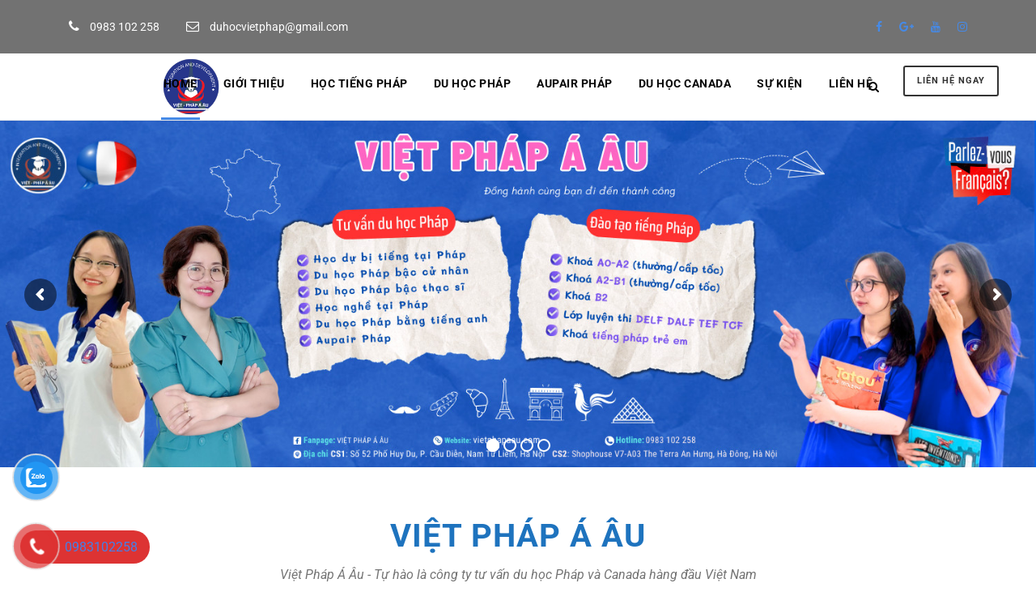

--- FILE ---
content_type: text/html; charset=UTF-8
request_url: https://vietphapaau.com/page/46/
body_size: 28670
content:
<!DOCTYPE html>
<html lang="en-US" class="no-js">
<head>
	<meta charset="UTF-8">
	<meta name="viewport" content="width=device-width, initial-scale=1">
	<link rel="profile" href="http://gmpg.org/xfn/11">
	<link rel="pingback" href="https://vietphapaau.com/xmlrpc.php">
	<meta name='robots' content='index, follow, max-image-preview:large, max-snippet:-1, max-video-preview:-1' />
	<style>img:is([sizes="auto" i], [sizes^="auto," i]) { contain-intrinsic-size: 3000px 1500px }</style>
	
	<!-- This site is optimized with the Yoast SEO plugin v24.9 - https://yoast.com/wordpress/plugins/seo/ -->
	<title>TRUNG TÂM TƯ VẤN DU HỌC PHÁP - VIỆT PHÁP Á ÂU</title>
	<meta name="description" content="Trung tâm tư vấn du học Pháp uy tín &amp; chất lượng hàng đầu Việt Nam. Việt Pháp Á Âu có đội ngũ tư vấn viên giàu kinh nghiệm và kiến thức." />
	<link rel="canonical" href="https://vietphapaau.com/" />
	<meta property="og:locale" content="en_US" />
	<meta property="og:type" content="website" />
	<meta property="og:title" content="VIỆT PHÁP Á ÂU | DU HỌC PHÁP - ĐÀO TẠO TIẾNG PHÁP" />
	<meta property="og:description" content="Việt Pháp Á Âu đơn vị giáo dục uy tín &amp; chất lượng hàng đầu về đào tạo tiếng Pháp và tư vấn du học Pháp tại Việt Nam." />
	<meta property="og:url" content="https://vietphapaau.com/" />
	<meta property="og:site_name" content="Việt Pháp Á Âu" />
	<meta property="article:modified_time" content="2025-11-14T01:59:50+00:00" />
	<meta property="og:image" content="https://vietphapaau.com/wp-content/uploads/2022/03/DAO-TAO-TIENG-PHAP-TẠI-VIET-PHAP-A-AU.png" />
	<meta property="og:image:width" content="1500" />
	<meta property="og:image:height" content="503" />
	<meta property="og:image:type" content="image/png" />
	<meta name="twitter:card" content="summary_large_image" />
	<meta name="twitter:title" content="VIỆT PHÁP Á ÂU | DU HỌC PHÁP - ĐÀO TẠO TIẾNG PHÁP" />
	<meta name="twitter:description" content="Việt Pháp Á Âu đơn vị giáo dục uy tín &amp; chất lượng hàng đầu về đào tạo tiếng Pháp và tư vấn du học Pháp tại Việt Nam." />
	<script type="application/ld+json" class="yoast-schema-graph">{"@context":"https://schema.org","@graph":[{"@type":"WebPage","@id":"https://vietphapaau.com/","url":"https://vietphapaau.com/","name":"TRUNG TÂM TƯ VẤN DU HỌC PHÁP - VIỆT PHÁP Á ÂU","isPartOf":{"@id":"https://vietphapaau.com/#website"},"datePublished":"2017-01-12T18:52:30+00:00","dateModified":"2025-11-14T01:59:50+00:00","description":"Trung tâm tư vấn du học Pháp uy tín & chất lượng hàng đầu Việt Nam. Việt Pháp Á Âu có đội ngũ tư vấn viên giàu kinh nghiệm và kiến thức.","breadcrumb":{"@id":"https://vietphapaau.com/#breadcrumb"},"inLanguage":"en-US","potentialAction":[{"@type":"ReadAction","target":["https://vietphapaau.com/"]}]},{"@type":"BreadcrumbList","@id":"https://vietphapaau.com/#breadcrumb","itemListElement":[{"@type":"ListItem","position":1,"name":"Home"}]},{"@type":"WebSite","@id":"https://vietphapaau.com/#website","url":"https://vietphapaau.com/","name":"Việt Pháp Á Âu","description":"Việt Pháp Á Âu","potentialAction":[{"@type":"SearchAction","target":{"@type":"EntryPoint","urlTemplate":"https://vietphapaau.com/?s={search_term_string}"},"query-input":{"@type":"PropertyValueSpecification","valueRequired":true,"valueName":"search_term_string"}}],"inLanguage":"en-US"}]}</script>
	<!-- / Yoast SEO plugin. -->


<link rel='dns-prefetch' href='//fonts.googleapis.com' />
<link href='https://fonts.gstatic.com' crossorigin rel='preconnect' />
<link rel="alternate" type="application/rss+xml" title="Việt Pháp Á Âu &raquo; Feed" href="https://vietphapaau.com/feed/" />
<link rel="alternate" type="application/rss+xml" title="Việt Pháp Á Âu &raquo; Comments Feed" href="https://vietphapaau.com/comments/feed/" />
<script type="text/javascript">
/* <![CDATA[ */
window._wpemojiSettings = {"baseUrl":"https:\/\/s.w.org\/images\/core\/emoji\/15.0.3\/72x72\/","ext":".png","svgUrl":"https:\/\/s.w.org\/images\/core\/emoji\/15.0.3\/svg\/","svgExt":".svg","source":{"concatemoji":"https:\/\/vietphapaau.com\/wp-includes\/js\/wp-emoji-release.min.js?ver=6.7.4"}};
/*! This file is auto-generated */
!function(i,n){var o,s,e;function c(e){try{var t={supportTests:e,timestamp:(new Date).valueOf()};sessionStorage.setItem(o,JSON.stringify(t))}catch(e){}}function p(e,t,n){e.clearRect(0,0,e.canvas.width,e.canvas.height),e.fillText(t,0,0);var t=new Uint32Array(e.getImageData(0,0,e.canvas.width,e.canvas.height).data),r=(e.clearRect(0,0,e.canvas.width,e.canvas.height),e.fillText(n,0,0),new Uint32Array(e.getImageData(0,0,e.canvas.width,e.canvas.height).data));return t.every(function(e,t){return e===r[t]})}function u(e,t,n){switch(t){case"flag":return n(e,"\ud83c\udff3\ufe0f\u200d\u26a7\ufe0f","\ud83c\udff3\ufe0f\u200b\u26a7\ufe0f")?!1:!n(e,"\ud83c\uddfa\ud83c\uddf3","\ud83c\uddfa\u200b\ud83c\uddf3")&&!n(e,"\ud83c\udff4\udb40\udc67\udb40\udc62\udb40\udc65\udb40\udc6e\udb40\udc67\udb40\udc7f","\ud83c\udff4\u200b\udb40\udc67\u200b\udb40\udc62\u200b\udb40\udc65\u200b\udb40\udc6e\u200b\udb40\udc67\u200b\udb40\udc7f");case"emoji":return!n(e,"\ud83d\udc26\u200d\u2b1b","\ud83d\udc26\u200b\u2b1b")}return!1}function f(e,t,n){var r="undefined"!=typeof WorkerGlobalScope&&self instanceof WorkerGlobalScope?new OffscreenCanvas(300,150):i.createElement("canvas"),a=r.getContext("2d",{willReadFrequently:!0}),o=(a.textBaseline="top",a.font="600 32px Arial",{});return e.forEach(function(e){o[e]=t(a,e,n)}),o}function t(e){var t=i.createElement("script");t.src=e,t.defer=!0,i.head.appendChild(t)}"undefined"!=typeof Promise&&(o="wpEmojiSettingsSupports",s=["flag","emoji"],n.supports={everything:!0,everythingExceptFlag:!0},e=new Promise(function(e){i.addEventListener("DOMContentLoaded",e,{once:!0})}),new Promise(function(t){var n=function(){try{var e=JSON.parse(sessionStorage.getItem(o));if("object"==typeof e&&"number"==typeof e.timestamp&&(new Date).valueOf()<e.timestamp+604800&&"object"==typeof e.supportTests)return e.supportTests}catch(e){}return null}();if(!n){if("undefined"!=typeof Worker&&"undefined"!=typeof OffscreenCanvas&&"undefined"!=typeof URL&&URL.createObjectURL&&"undefined"!=typeof Blob)try{var e="postMessage("+f.toString()+"("+[JSON.stringify(s),u.toString(),p.toString()].join(",")+"));",r=new Blob([e],{type:"text/javascript"}),a=new Worker(URL.createObjectURL(r),{name:"wpTestEmojiSupports"});return void(a.onmessage=function(e){c(n=e.data),a.terminate(),t(n)})}catch(e){}c(n=f(s,u,p))}t(n)}).then(function(e){for(var t in e)n.supports[t]=e[t],n.supports.everything=n.supports.everything&&n.supports[t],"flag"!==t&&(n.supports.everythingExceptFlag=n.supports.everythingExceptFlag&&n.supports[t]);n.supports.everythingExceptFlag=n.supports.everythingExceptFlag&&!n.supports.flag,n.DOMReady=!1,n.readyCallback=function(){n.DOMReady=!0}}).then(function(){return e}).then(function(){var e;n.supports.everything||(n.readyCallback(),(e=n.source||{}).concatemoji?t(e.concatemoji):e.wpemoji&&e.twemoji&&(t(e.twemoji),t(e.wpemoji)))}))}((window,document),window._wpemojiSettings);
/* ]]> */
</script>
<style id='wp-emoji-styles-inline-css' type='text/css'>

	img.wp-smiley, img.emoji {
		display: inline !important;
		border: none !important;
		box-shadow: none !important;
		height: 1em !important;
		width: 1em !important;
		margin: 0 0.07em !important;
		vertical-align: -0.1em !important;
		background: none !important;
		padding: 0 !important;
	}
</style>
<link rel='stylesheet' id='wp-block-library-css' href='https://vietphapaau.com/wp-includes/css/dist/block-library/style.min.css?ver=6.7.4' type='text/css' media='all' />
<style id='classic-theme-styles-inline-css' type='text/css'>
/*! This file is auto-generated */
.wp-block-button__link{color:#fff;background-color:#32373c;border-radius:9999px;box-shadow:none;text-decoration:none;padding:calc(.667em + 2px) calc(1.333em + 2px);font-size:1.125em}.wp-block-file__button{background:#32373c;color:#fff;text-decoration:none}
</style>
<style id='global-styles-inline-css' type='text/css'>
:root{--wp--preset--aspect-ratio--square: 1;--wp--preset--aspect-ratio--4-3: 4/3;--wp--preset--aspect-ratio--3-4: 3/4;--wp--preset--aspect-ratio--3-2: 3/2;--wp--preset--aspect-ratio--2-3: 2/3;--wp--preset--aspect-ratio--16-9: 16/9;--wp--preset--aspect-ratio--9-16: 9/16;--wp--preset--color--black: #000000;--wp--preset--color--cyan-bluish-gray: #abb8c3;--wp--preset--color--white: #ffffff;--wp--preset--color--pale-pink: #f78da7;--wp--preset--color--vivid-red: #cf2e2e;--wp--preset--color--luminous-vivid-orange: #ff6900;--wp--preset--color--luminous-vivid-amber: #fcb900;--wp--preset--color--light-green-cyan: #7bdcb5;--wp--preset--color--vivid-green-cyan: #00d084;--wp--preset--color--pale-cyan-blue: #8ed1fc;--wp--preset--color--vivid-cyan-blue: #0693e3;--wp--preset--color--vivid-purple: #9b51e0;--wp--preset--gradient--vivid-cyan-blue-to-vivid-purple: linear-gradient(135deg,rgba(6,147,227,1) 0%,rgb(155,81,224) 100%);--wp--preset--gradient--light-green-cyan-to-vivid-green-cyan: linear-gradient(135deg,rgb(122,220,180) 0%,rgb(0,208,130) 100%);--wp--preset--gradient--luminous-vivid-amber-to-luminous-vivid-orange: linear-gradient(135deg,rgba(252,185,0,1) 0%,rgba(255,105,0,1) 100%);--wp--preset--gradient--luminous-vivid-orange-to-vivid-red: linear-gradient(135deg,rgba(255,105,0,1) 0%,rgb(207,46,46) 100%);--wp--preset--gradient--very-light-gray-to-cyan-bluish-gray: linear-gradient(135deg,rgb(238,238,238) 0%,rgb(169,184,195) 100%);--wp--preset--gradient--cool-to-warm-spectrum: linear-gradient(135deg,rgb(74,234,220) 0%,rgb(151,120,209) 20%,rgb(207,42,186) 40%,rgb(238,44,130) 60%,rgb(251,105,98) 80%,rgb(254,248,76) 100%);--wp--preset--gradient--blush-light-purple: linear-gradient(135deg,rgb(255,206,236) 0%,rgb(152,150,240) 100%);--wp--preset--gradient--blush-bordeaux: linear-gradient(135deg,rgb(254,205,165) 0%,rgb(254,45,45) 50%,rgb(107,0,62) 100%);--wp--preset--gradient--luminous-dusk: linear-gradient(135deg,rgb(255,203,112) 0%,rgb(199,81,192) 50%,rgb(65,88,208) 100%);--wp--preset--gradient--pale-ocean: linear-gradient(135deg,rgb(255,245,203) 0%,rgb(182,227,212) 50%,rgb(51,167,181) 100%);--wp--preset--gradient--electric-grass: linear-gradient(135deg,rgb(202,248,128) 0%,rgb(113,206,126) 100%);--wp--preset--gradient--midnight: linear-gradient(135deg,rgb(2,3,129) 0%,rgb(40,116,252) 100%);--wp--preset--font-size--small: 13px;--wp--preset--font-size--medium: 20px;--wp--preset--font-size--large: 36px;--wp--preset--font-size--x-large: 42px;--wp--preset--font-family--roboto: Roboto;--wp--preset--spacing--20: 0.44rem;--wp--preset--spacing--30: 0.67rem;--wp--preset--spacing--40: 1rem;--wp--preset--spacing--50: 1.5rem;--wp--preset--spacing--60: 2.25rem;--wp--preset--spacing--70: 3.38rem;--wp--preset--spacing--80: 5.06rem;--wp--preset--shadow--natural: 6px 6px 9px rgba(0, 0, 0, 0.2);--wp--preset--shadow--deep: 12px 12px 50px rgba(0, 0, 0, 0.4);--wp--preset--shadow--sharp: 6px 6px 0px rgba(0, 0, 0, 0.2);--wp--preset--shadow--outlined: 6px 6px 0px -3px rgba(255, 255, 255, 1), 6px 6px rgba(0, 0, 0, 1);--wp--preset--shadow--crisp: 6px 6px 0px rgba(0, 0, 0, 1);}:where(.is-layout-flex){gap: 0.5em;}:where(.is-layout-grid){gap: 0.5em;}body .is-layout-flex{display: flex;}.is-layout-flex{flex-wrap: wrap;align-items: center;}.is-layout-flex > :is(*, div){margin: 0;}body .is-layout-grid{display: grid;}.is-layout-grid > :is(*, div){margin: 0;}:where(.wp-block-columns.is-layout-flex){gap: 2em;}:where(.wp-block-columns.is-layout-grid){gap: 2em;}:where(.wp-block-post-template.is-layout-flex){gap: 1.25em;}:where(.wp-block-post-template.is-layout-grid){gap: 1.25em;}.has-black-color{color: var(--wp--preset--color--black) !important;}.has-cyan-bluish-gray-color{color: var(--wp--preset--color--cyan-bluish-gray) !important;}.has-white-color{color: var(--wp--preset--color--white) !important;}.has-pale-pink-color{color: var(--wp--preset--color--pale-pink) !important;}.has-vivid-red-color{color: var(--wp--preset--color--vivid-red) !important;}.has-luminous-vivid-orange-color{color: var(--wp--preset--color--luminous-vivid-orange) !important;}.has-luminous-vivid-amber-color{color: var(--wp--preset--color--luminous-vivid-amber) !important;}.has-light-green-cyan-color{color: var(--wp--preset--color--light-green-cyan) !important;}.has-vivid-green-cyan-color{color: var(--wp--preset--color--vivid-green-cyan) !important;}.has-pale-cyan-blue-color{color: var(--wp--preset--color--pale-cyan-blue) !important;}.has-vivid-cyan-blue-color{color: var(--wp--preset--color--vivid-cyan-blue) !important;}.has-vivid-purple-color{color: var(--wp--preset--color--vivid-purple) !important;}.has-black-background-color{background-color: var(--wp--preset--color--black) !important;}.has-cyan-bluish-gray-background-color{background-color: var(--wp--preset--color--cyan-bluish-gray) !important;}.has-white-background-color{background-color: var(--wp--preset--color--white) !important;}.has-pale-pink-background-color{background-color: var(--wp--preset--color--pale-pink) !important;}.has-vivid-red-background-color{background-color: var(--wp--preset--color--vivid-red) !important;}.has-luminous-vivid-orange-background-color{background-color: var(--wp--preset--color--luminous-vivid-orange) !important;}.has-luminous-vivid-amber-background-color{background-color: var(--wp--preset--color--luminous-vivid-amber) !important;}.has-light-green-cyan-background-color{background-color: var(--wp--preset--color--light-green-cyan) !important;}.has-vivid-green-cyan-background-color{background-color: var(--wp--preset--color--vivid-green-cyan) !important;}.has-pale-cyan-blue-background-color{background-color: var(--wp--preset--color--pale-cyan-blue) !important;}.has-vivid-cyan-blue-background-color{background-color: var(--wp--preset--color--vivid-cyan-blue) !important;}.has-vivid-purple-background-color{background-color: var(--wp--preset--color--vivid-purple) !important;}.has-black-border-color{border-color: var(--wp--preset--color--black) !important;}.has-cyan-bluish-gray-border-color{border-color: var(--wp--preset--color--cyan-bluish-gray) !important;}.has-white-border-color{border-color: var(--wp--preset--color--white) !important;}.has-pale-pink-border-color{border-color: var(--wp--preset--color--pale-pink) !important;}.has-vivid-red-border-color{border-color: var(--wp--preset--color--vivid-red) !important;}.has-luminous-vivid-orange-border-color{border-color: var(--wp--preset--color--luminous-vivid-orange) !important;}.has-luminous-vivid-amber-border-color{border-color: var(--wp--preset--color--luminous-vivid-amber) !important;}.has-light-green-cyan-border-color{border-color: var(--wp--preset--color--light-green-cyan) !important;}.has-vivid-green-cyan-border-color{border-color: var(--wp--preset--color--vivid-green-cyan) !important;}.has-pale-cyan-blue-border-color{border-color: var(--wp--preset--color--pale-cyan-blue) !important;}.has-vivid-cyan-blue-border-color{border-color: var(--wp--preset--color--vivid-cyan-blue) !important;}.has-vivid-purple-border-color{border-color: var(--wp--preset--color--vivid-purple) !important;}.has-vivid-cyan-blue-to-vivid-purple-gradient-background{background: var(--wp--preset--gradient--vivid-cyan-blue-to-vivid-purple) !important;}.has-light-green-cyan-to-vivid-green-cyan-gradient-background{background: var(--wp--preset--gradient--light-green-cyan-to-vivid-green-cyan) !important;}.has-luminous-vivid-amber-to-luminous-vivid-orange-gradient-background{background: var(--wp--preset--gradient--luminous-vivid-amber-to-luminous-vivid-orange) !important;}.has-luminous-vivid-orange-to-vivid-red-gradient-background{background: var(--wp--preset--gradient--luminous-vivid-orange-to-vivid-red) !important;}.has-very-light-gray-to-cyan-bluish-gray-gradient-background{background: var(--wp--preset--gradient--very-light-gray-to-cyan-bluish-gray) !important;}.has-cool-to-warm-spectrum-gradient-background{background: var(--wp--preset--gradient--cool-to-warm-spectrum) !important;}.has-blush-light-purple-gradient-background{background: var(--wp--preset--gradient--blush-light-purple) !important;}.has-blush-bordeaux-gradient-background{background: var(--wp--preset--gradient--blush-bordeaux) !important;}.has-luminous-dusk-gradient-background{background: var(--wp--preset--gradient--luminous-dusk) !important;}.has-pale-ocean-gradient-background{background: var(--wp--preset--gradient--pale-ocean) !important;}.has-electric-grass-gradient-background{background: var(--wp--preset--gradient--electric-grass) !important;}.has-midnight-gradient-background{background: var(--wp--preset--gradient--midnight) !important;}.has-small-font-size{font-size: var(--wp--preset--font-size--small) !important;}.has-medium-font-size{font-size: var(--wp--preset--font-size--medium) !important;}.has-large-font-size{font-size: var(--wp--preset--font-size--large) !important;}.has-x-large-font-size{font-size: var(--wp--preset--font-size--x-large) !important;}.has-roboto-font-family{font-family: var(--wp--preset--font-family--roboto) !important;}
:where(.wp-block-post-template.is-layout-flex){gap: 1.25em;}:where(.wp-block-post-template.is-layout-grid){gap: 1.25em;}
:where(.wp-block-columns.is-layout-flex){gap: 2em;}:where(.wp-block-columns.is-layout-grid){gap: 2em;}
:root :where(.wp-block-pullquote){font-size: 1.5em;line-height: 1.6;}
</style>
<link rel='stylesheet' id='contact-form-7-css' href='https://vietphapaau.com/wp-content/plugins/contact-form-7/includes/css/styles.css?ver=5.2' type='text/css' media='all' />
<link rel='stylesheet' id='gdlr-core-google-font-css' href='https://fonts.googleapis.com/css?family=Roboto%3A100%2C100italic%2C300%2C300italic%2Cregular%2Citalic%2C500%2C500italic%2C700%2C700italic%2C900%2C900italic&#038;subset=cyrillic%2Ccyrillic-ext%2Cgreek%2Cgreek-ext%2Clatin%2Clatin-ext%2Cvietnamese&#038;ver=6.7.4' type='text/css' media='all' />
<link rel='stylesheet' id='font-awesome-css' href='https://vietphapaau.com/wp-content/plugins/goodlayers-core/plugins/fontawesome/font-awesome.css?ver=6.7.4' type='text/css' media='all' />
<link rel='stylesheet' id='elegant-font-css' href='https://vietphapaau.com/wp-content/plugins/goodlayers-core/plugins/elegant/elegant-font.css?ver=6.7.4' type='text/css' media='all' />
<link rel='stylesheet' id='gdlr-core-plugin-css' href='https://vietphapaau.com/wp-content/plugins/goodlayers-core/plugins/style.css?ver=1646558360' type='text/css' media='all' />
<link rel='stylesheet' id='gdlr-core-page-builder-css' href='https://vietphapaau.com/wp-content/plugins/goodlayers-core/include/css/page-builder.css?ver=6.7.4' type='text/css' media='all' />
<link rel='stylesheet' id='quiz-maker-css' href='https://vietphapaau.com/wp-content/plugins/quiz-maker/public/css/quiz-maker-public.css?ver=6.6.9.2' type='text/css' media='all' />
<link rel='stylesheet' id='rs-plugin-settings-css' href='https://vietphapaau.com/wp-content/plugins/revslider/public/assets/css/rs6.css?ver=6.2.7' type='text/css' media='all' />
<style id='rs-plugin-settings-inline-css' type='text/css'>
#rs-demo-id {}
</style>
<link rel='stylesheet' id='pzf-style-css' href='https://vietphapaau.com/wp-content/plugins/button-contact-vr/legacy/css/style.css?ver=1' type='text/css' media='all' />
<link rel='stylesheet' id='traveltour-style-core-css' href='https://vietphapaau.com/wp-content/themes/traveltour/css/style-core.css?ver=6.7.4' type='text/css' media='all' />
<link rel='stylesheet' id='traveltour-custom-style-css' href='https://vietphapaau.com/wp-content/uploads/traveltour-style-custom.css?1740460971&#038;ver=6.7.4' type='text/css' media='all' />
<script type="text/javascript" src="https://vietphapaau.com/wp-includes/js/jquery/jquery.min.js?ver=3.7.1" id="jquery-core-js"></script>
<script type="text/javascript" src="https://vietphapaau.com/wp-includes/js/jquery/jquery-migrate.min.js?ver=3.4.1" id="jquery-migrate-js"></script>
<script type="text/javascript" src="https://vietphapaau.com/wp-content/plugins/revslider/public/assets/js/rbtools.min.js?ver=6.0.3" id="tp-tools-js"></script>
<script type="text/javascript" src="https://vietphapaau.com/wp-content/plugins/revslider/public/assets/js/rs6.min.js?ver=6.2.7" id="revmin-js"></script>
<!--[if lt IE 9]>
<script type="text/javascript" src="https://vietphapaau.com/wp-content/themes/traveltour/js/html5.js?ver=6.7.4" id="tourmaster-html5js-js"></script>
<![endif]-->
<link rel="https://api.w.org/" href="https://vietphapaau.com/wp-json/" /><link rel="alternate" title="JSON" type="application/json" href="https://vietphapaau.com/wp-json/wp/v2/pages/4677" /><link rel="EditURI" type="application/rsd+xml" title="RSD" href="https://vietphapaau.com/xmlrpc.php?rsd" />
<meta name="generator" content="WordPress 6.7.4" />
<link rel='shortlink' href='https://vietphapaau.com/' />
<link rel="alternate" title="oEmbed (JSON)" type="application/json+oembed" href="https://vietphapaau.com/wp-json/oembed/1.0/embed?url=https%3A%2F%2Fvietphapaau.com%2F" />
<link rel="alternate" title="oEmbed (XML)" type="text/xml+oembed" href="https://vietphapaau.com/wp-json/oembed/1.0/embed?url=https%3A%2F%2Fvietphapaau.com%2F&#038;format=xml" />
<style type="text/css">.recentcomments a{display:inline !important;padding:0 !important;margin:0 !important;}</style><meta name="generator" content="Powered by Slider Revolution 6.2.7 - responsive, Mobile-Friendly Slider Plugin for WordPress with comfortable drag and drop interface." />
<link rel="icon" href="https://vietphapaau.com/wp-content/uploads/2021/04/cropped-logo-viet-phap-a-au-32x32.png" sizes="32x32" />
<link rel="icon" href="https://vietphapaau.com/wp-content/uploads/2021/04/cropped-logo-viet-phap-a-au-192x192.png" sizes="192x192" />
<link rel="apple-touch-icon" href="https://vietphapaau.com/wp-content/uploads/2021/04/cropped-logo-viet-phap-a-au-180x180.png" />
<meta name="msapplication-TileImage" content="https://vietphapaau.com/wp-content/uploads/2021/04/cropped-logo-viet-phap-a-au-270x270.png" />
<script type="text/javascript">function setREVStartSize(e){
			//window.requestAnimationFrame(function() {				 
				window.RSIW = window.RSIW===undefined ? window.innerWidth : window.RSIW;	
				window.RSIH = window.RSIH===undefined ? window.innerHeight : window.RSIH;	
				try {								
					var pw = document.getElementById(e.c).parentNode.offsetWidth,
						newh;
					pw = pw===0 || isNaN(pw) ? window.RSIW : pw;
					e.tabw = e.tabw===undefined ? 0 : parseInt(e.tabw);
					e.thumbw = e.thumbw===undefined ? 0 : parseInt(e.thumbw);
					e.tabh = e.tabh===undefined ? 0 : parseInt(e.tabh);
					e.thumbh = e.thumbh===undefined ? 0 : parseInt(e.thumbh);
					e.tabhide = e.tabhide===undefined ? 0 : parseInt(e.tabhide);
					e.thumbhide = e.thumbhide===undefined ? 0 : parseInt(e.thumbhide);
					e.mh = e.mh===undefined || e.mh=="" || e.mh==="auto" ? 0 : parseInt(e.mh,0);		
					if(e.layout==="fullscreen" || e.l==="fullscreen") 						
						newh = Math.max(e.mh,window.RSIH);					
					else{					
						e.gw = Array.isArray(e.gw) ? e.gw : [e.gw];
						for (var i in e.rl) if (e.gw[i]===undefined || e.gw[i]===0) e.gw[i] = e.gw[i-1];					
						e.gh = e.el===undefined || e.el==="" || (Array.isArray(e.el) && e.el.length==0)? e.gh : e.el;
						e.gh = Array.isArray(e.gh) ? e.gh : [e.gh];
						for (var i in e.rl) if (e.gh[i]===undefined || e.gh[i]===0) e.gh[i] = e.gh[i-1];
											
						var nl = new Array(e.rl.length),
							ix = 0,						
							sl;					
						e.tabw = e.tabhide>=pw ? 0 : e.tabw;
						e.thumbw = e.thumbhide>=pw ? 0 : e.thumbw;
						e.tabh = e.tabhide>=pw ? 0 : e.tabh;
						e.thumbh = e.thumbhide>=pw ? 0 : e.thumbh;					
						for (var i in e.rl) nl[i] = e.rl[i]<window.RSIW ? 0 : e.rl[i];
						sl = nl[0];									
						for (var i in nl) if (sl>nl[i] && nl[i]>0) { sl = nl[i]; ix=i;}															
						var m = pw>(e.gw[ix]+e.tabw+e.thumbw) ? 1 : (pw-(e.tabw+e.thumbw)) / (e.gw[ix]);					
						newh =  (e.gh[ix] * m) + (e.tabh + e.thumbh);
					}				
					if(window.rs_init_css===undefined) window.rs_init_css = document.head.appendChild(document.createElement("style"));					
					document.getElementById(e.c).height = newh+"px";
					window.rs_init_css.innerHTML += "#"+e.c+"_wrapper { height: "+newh+"px }";				
				} catch(e){
					console.log("Failure at Presize of Slider:" + e)
				}					   
			//});
		  };</script>
		<style type="text/css" id="wp-custom-css">
			.traveltour-main-menu-search i, .traveltour-main-menu-cart i {
    color: #000000;
}
.traveltour-footer-wrapper .traveltour-widget-title {
	  font-size: 16px;
    margin-bottom: 10px;
}
.traveltour-footer-wrapper .widget {
    margin-bottom: 30px;
}
.gdlr-core-pbf-section:first-child {
    padding-top: 30px;
}
button, .traveltour-body input[type="button"], .traveltour-body input[type="submit"], .traveltour-body button {
    background-color: #dd9933;
}
.traveltour-navigation .sf-menu > li > a {
    font-weight: 700;
}
		</style>
			<!-- Fonts Plugin CSS - https://fontsplugin.com/ -->
	<style>
		/* Cached: January 22, 2026 at 8:56am */
/* cyrillic-ext */
@font-face {
  font-family: 'Roboto';
  font-style: italic;
  font-weight: 100;
  font-stretch: 100%;
  font-display: block;
  src: url(https://fonts.gstatic.com/s/roboto/v50/KFO5CnqEu92Fr1Mu53ZEC9_Vu3r1gIhOszmkC3kaWzU.woff2) format('woff2');
  unicode-range: U+0460-052F, U+1C80-1C8A, U+20B4, U+2DE0-2DFF, U+A640-A69F, U+FE2E-FE2F;
}
/* cyrillic */
@font-face {
  font-family: 'Roboto';
  font-style: italic;
  font-weight: 100;
  font-stretch: 100%;
  font-display: block;
  src: url(https://fonts.gstatic.com/s/roboto/v50/KFO5CnqEu92Fr1Mu53ZEC9_Vu3r1gIhOszmkAnkaWzU.woff2) format('woff2');
  unicode-range: U+0301, U+0400-045F, U+0490-0491, U+04B0-04B1, U+2116;
}
/* greek-ext */
@font-face {
  font-family: 'Roboto';
  font-style: italic;
  font-weight: 100;
  font-stretch: 100%;
  font-display: block;
  src: url(https://fonts.gstatic.com/s/roboto/v50/KFO5CnqEu92Fr1Mu53ZEC9_Vu3r1gIhOszmkCnkaWzU.woff2) format('woff2');
  unicode-range: U+1F00-1FFF;
}
/* greek */
@font-face {
  font-family: 'Roboto';
  font-style: italic;
  font-weight: 100;
  font-stretch: 100%;
  font-display: block;
  src: url(https://fonts.gstatic.com/s/roboto/v50/KFO5CnqEu92Fr1Mu53ZEC9_Vu3r1gIhOszmkBXkaWzU.woff2) format('woff2');
  unicode-range: U+0370-0377, U+037A-037F, U+0384-038A, U+038C, U+038E-03A1, U+03A3-03FF;
}
/* math */
@font-face {
  font-family: 'Roboto';
  font-style: italic;
  font-weight: 100;
  font-stretch: 100%;
  font-display: block;
  src: url(https://fonts.gstatic.com/s/roboto/v50/KFO5CnqEu92Fr1Mu53ZEC9_Vu3r1gIhOszmkenkaWzU.woff2) format('woff2');
  unicode-range: U+0302-0303, U+0305, U+0307-0308, U+0310, U+0312, U+0315, U+031A, U+0326-0327, U+032C, U+032F-0330, U+0332-0333, U+0338, U+033A, U+0346, U+034D, U+0391-03A1, U+03A3-03A9, U+03B1-03C9, U+03D1, U+03D5-03D6, U+03F0-03F1, U+03F4-03F5, U+2016-2017, U+2034-2038, U+203C, U+2040, U+2043, U+2047, U+2050, U+2057, U+205F, U+2070-2071, U+2074-208E, U+2090-209C, U+20D0-20DC, U+20E1, U+20E5-20EF, U+2100-2112, U+2114-2115, U+2117-2121, U+2123-214F, U+2190, U+2192, U+2194-21AE, U+21B0-21E5, U+21F1-21F2, U+21F4-2211, U+2213-2214, U+2216-22FF, U+2308-230B, U+2310, U+2319, U+231C-2321, U+2336-237A, U+237C, U+2395, U+239B-23B7, U+23D0, U+23DC-23E1, U+2474-2475, U+25AF, U+25B3, U+25B7, U+25BD, U+25C1, U+25CA, U+25CC, U+25FB, U+266D-266F, U+27C0-27FF, U+2900-2AFF, U+2B0E-2B11, U+2B30-2B4C, U+2BFE, U+3030, U+FF5B, U+FF5D, U+1D400-1D7FF, U+1EE00-1EEFF;
}
/* symbols */
@font-face {
  font-family: 'Roboto';
  font-style: italic;
  font-weight: 100;
  font-stretch: 100%;
  font-display: block;
  src: url(https://fonts.gstatic.com/s/roboto/v50/KFO5CnqEu92Fr1Mu53ZEC9_Vu3r1gIhOszmkaHkaWzU.woff2) format('woff2');
  unicode-range: U+0001-000C, U+000E-001F, U+007F-009F, U+20DD-20E0, U+20E2-20E4, U+2150-218F, U+2190, U+2192, U+2194-2199, U+21AF, U+21E6-21F0, U+21F3, U+2218-2219, U+2299, U+22C4-22C6, U+2300-243F, U+2440-244A, U+2460-24FF, U+25A0-27BF, U+2800-28FF, U+2921-2922, U+2981, U+29BF, U+29EB, U+2B00-2BFF, U+4DC0-4DFF, U+FFF9-FFFB, U+10140-1018E, U+10190-1019C, U+101A0, U+101D0-101FD, U+102E0-102FB, U+10E60-10E7E, U+1D2C0-1D2D3, U+1D2E0-1D37F, U+1F000-1F0FF, U+1F100-1F1AD, U+1F1E6-1F1FF, U+1F30D-1F30F, U+1F315, U+1F31C, U+1F31E, U+1F320-1F32C, U+1F336, U+1F378, U+1F37D, U+1F382, U+1F393-1F39F, U+1F3A7-1F3A8, U+1F3AC-1F3AF, U+1F3C2, U+1F3C4-1F3C6, U+1F3CA-1F3CE, U+1F3D4-1F3E0, U+1F3ED, U+1F3F1-1F3F3, U+1F3F5-1F3F7, U+1F408, U+1F415, U+1F41F, U+1F426, U+1F43F, U+1F441-1F442, U+1F444, U+1F446-1F449, U+1F44C-1F44E, U+1F453, U+1F46A, U+1F47D, U+1F4A3, U+1F4B0, U+1F4B3, U+1F4B9, U+1F4BB, U+1F4BF, U+1F4C8-1F4CB, U+1F4D6, U+1F4DA, U+1F4DF, U+1F4E3-1F4E6, U+1F4EA-1F4ED, U+1F4F7, U+1F4F9-1F4FB, U+1F4FD-1F4FE, U+1F503, U+1F507-1F50B, U+1F50D, U+1F512-1F513, U+1F53E-1F54A, U+1F54F-1F5FA, U+1F610, U+1F650-1F67F, U+1F687, U+1F68D, U+1F691, U+1F694, U+1F698, U+1F6AD, U+1F6B2, U+1F6B9-1F6BA, U+1F6BC, U+1F6C6-1F6CF, U+1F6D3-1F6D7, U+1F6E0-1F6EA, U+1F6F0-1F6F3, U+1F6F7-1F6FC, U+1F700-1F7FF, U+1F800-1F80B, U+1F810-1F847, U+1F850-1F859, U+1F860-1F887, U+1F890-1F8AD, U+1F8B0-1F8BB, U+1F8C0-1F8C1, U+1F900-1F90B, U+1F93B, U+1F946, U+1F984, U+1F996, U+1F9E9, U+1FA00-1FA6F, U+1FA70-1FA7C, U+1FA80-1FA89, U+1FA8F-1FAC6, U+1FACE-1FADC, U+1FADF-1FAE9, U+1FAF0-1FAF8, U+1FB00-1FBFF;
}
/* vietnamese */
@font-face {
  font-family: 'Roboto';
  font-style: italic;
  font-weight: 100;
  font-stretch: 100%;
  font-display: block;
  src: url(https://fonts.gstatic.com/s/roboto/v50/KFO5CnqEu92Fr1Mu53ZEC9_Vu3r1gIhOszmkCXkaWzU.woff2) format('woff2');
  unicode-range: U+0102-0103, U+0110-0111, U+0128-0129, U+0168-0169, U+01A0-01A1, U+01AF-01B0, U+0300-0301, U+0303-0304, U+0308-0309, U+0323, U+0329, U+1EA0-1EF9, U+20AB;
}
/* latin-ext */
@font-face {
  font-family: 'Roboto';
  font-style: italic;
  font-weight: 100;
  font-stretch: 100%;
  font-display: block;
  src: url(https://fonts.gstatic.com/s/roboto/v50/KFO5CnqEu92Fr1Mu53ZEC9_Vu3r1gIhOszmkCHkaWzU.woff2) format('woff2');
  unicode-range: U+0100-02BA, U+02BD-02C5, U+02C7-02CC, U+02CE-02D7, U+02DD-02FF, U+0304, U+0308, U+0329, U+1D00-1DBF, U+1E00-1E9F, U+1EF2-1EFF, U+2020, U+20A0-20AB, U+20AD-20C0, U+2113, U+2C60-2C7F, U+A720-A7FF;
}
/* latin */
@font-face {
  font-family: 'Roboto';
  font-style: italic;
  font-weight: 100;
  font-stretch: 100%;
  font-display: block;
  src: url(https://fonts.gstatic.com/s/roboto/v50/KFO5CnqEu92Fr1Mu53ZEC9_Vu3r1gIhOszmkBnka.woff2) format('woff2');
  unicode-range: U+0000-00FF, U+0131, U+0152-0153, U+02BB-02BC, U+02C6, U+02DA, U+02DC, U+0304, U+0308, U+0329, U+2000-206F, U+20AC, U+2122, U+2191, U+2193, U+2212, U+2215, U+FEFF, U+FFFD;
}
/* cyrillic-ext */
@font-face {
  font-family: 'Roboto';
  font-style: italic;
  font-weight: 300;
  font-stretch: 100%;
  font-display: block;
  src: url(https://fonts.gstatic.com/s/roboto/v50/KFO5CnqEu92Fr1Mu53ZEC9_Vu3r1gIhOszmkC3kaWzU.woff2) format('woff2');
  unicode-range: U+0460-052F, U+1C80-1C8A, U+20B4, U+2DE0-2DFF, U+A640-A69F, U+FE2E-FE2F;
}
/* cyrillic */
@font-face {
  font-family: 'Roboto';
  font-style: italic;
  font-weight: 300;
  font-stretch: 100%;
  font-display: block;
  src: url(https://fonts.gstatic.com/s/roboto/v50/KFO5CnqEu92Fr1Mu53ZEC9_Vu3r1gIhOszmkAnkaWzU.woff2) format('woff2');
  unicode-range: U+0301, U+0400-045F, U+0490-0491, U+04B0-04B1, U+2116;
}
/* greek-ext */
@font-face {
  font-family: 'Roboto';
  font-style: italic;
  font-weight: 300;
  font-stretch: 100%;
  font-display: block;
  src: url(https://fonts.gstatic.com/s/roboto/v50/KFO5CnqEu92Fr1Mu53ZEC9_Vu3r1gIhOszmkCnkaWzU.woff2) format('woff2');
  unicode-range: U+1F00-1FFF;
}
/* greek */
@font-face {
  font-family: 'Roboto';
  font-style: italic;
  font-weight: 300;
  font-stretch: 100%;
  font-display: block;
  src: url(https://fonts.gstatic.com/s/roboto/v50/KFO5CnqEu92Fr1Mu53ZEC9_Vu3r1gIhOszmkBXkaWzU.woff2) format('woff2');
  unicode-range: U+0370-0377, U+037A-037F, U+0384-038A, U+038C, U+038E-03A1, U+03A3-03FF;
}
/* math */
@font-face {
  font-family: 'Roboto';
  font-style: italic;
  font-weight: 300;
  font-stretch: 100%;
  font-display: block;
  src: url(https://fonts.gstatic.com/s/roboto/v50/KFO5CnqEu92Fr1Mu53ZEC9_Vu3r1gIhOszmkenkaWzU.woff2) format('woff2');
  unicode-range: U+0302-0303, U+0305, U+0307-0308, U+0310, U+0312, U+0315, U+031A, U+0326-0327, U+032C, U+032F-0330, U+0332-0333, U+0338, U+033A, U+0346, U+034D, U+0391-03A1, U+03A3-03A9, U+03B1-03C9, U+03D1, U+03D5-03D6, U+03F0-03F1, U+03F4-03F5, U+2016-2017, U+2034-2038, U+203C, U+2040, U+2043, U+2047, U+2050, U+2057, U+205F, U+2070-2071, U+2074-208E, U+2090-209C, U+20D0-20DC, U+20E1, U+20E5-20EF, U+2100-2112, U+2114-2115, U+2117-2121, U+2123-214F, U+2190, U+2192, U+2194-21AE, U+21B0-21E5, U+21F1-21F2, U+21F4-2211, U+2213-2214, U+2216-22FF, U+2308-230B, U+2310, U+2319, U+231C-2321, U+2336-237A, U+237C, U+2395, U+239B-23B7, U+23D0, U+23DC-23E1, U+2474-2475, U+25AF, U+25B3, U+25B7, U+25BD, U+25C1, U+25CA, U+25CC, U+25FB, U+266D-266F, U+27C0-27FF, U+2900-2AFF, U+2B0E-2B11, U+2B30-2B4C, U+2BFE, U+3030, U+FF5B, U+FF5D, U+1D400-1D7FF, U+1EE00-1EEFF;
}
/* symbols */
@font-face {
  font-family: 'Roboto';
  font-style: italic;
  font-weight: 300;
  font-stretch: 100%;
  font-display: block;
  src: url(https://fonts.gstatic.com/s/roboto/v50/KFO5CnqEu92Fr1Mu53ZEC9_Vu3r1gIhOszmkaHkaWzU.woff2) format('woff2');
  unicode-range: U+0001-000C, U+000E-001F, U+007F-009F, U+20DD-20E0, U+20E2-20E4, U+2150-218F, U+2190, U+2192, U+2194-2199, U+21AF, U+21E6-21F0, U+21F3, U+2218-2219, U+2299, U+22C4-22C6, U+2300-243F, U+2440-244A, U+2460-24FF, U+25A0-27BF, U+2800-28FF, U+2921-2922, U+2981, U+29BF, U+29EB, U+2B00-2BFF, U+4DC0-4DFF, U+FFF9-FFFB, U+10140-1018E, U+10190-1019C, U+101A0, U+101D0-101FD, U+102E0-102FB, U+10E60-10E7E, U+1D2C0-1D2D3, U+1D2E0-1D37F, U+1F000-1F0FF, U+1F100-1F1AD, U+1F1E6-1F1FF, U+1F30D-1F30F, U+1F315, U+1F31C, U+1F31E, U+1F320-1F32C, U+1F336, U+1F378, U+1F37D, U+1F382, U+1F393-1F39F, U+1F3A7-1F3A8, U+1F3AC-1F3AF, U+1F3C2, U+1F3C4-1F3C6, U+1F3CA-1F3CE, U+1F3D4-1F3E0, U+1F3ED, U+1F3F1-1F3F3, U+1F3F5-1F3F7, U+1F408, U+1F415, U+1F41F, U+1F426, U+1F43F, U+1F441-1F442, U+1F444, U+1F446-1F449, U+1F44C-1F44E, U+1F453, U+1F46A, U+1F47D, U+1F4A3, U+1F4B0, U+1F4B3, U+1F4B9, U+1F4BB, U+1F4BF, U+1F4C8-1F4CB, U+1F4D6, U+1F4DA, U+1F4DF, U+1F4E3-1F4E6, U+1F4EA-1F4ED, U+1F4F7, U+1F4F9-1F4FB, U+1F4FD-1F4FE, U+1F503, U+1F507-1F50B, U+1F50D, U+1F512-1F513, U+1F53E-1F54A, U+1F54F-1F5FA, U+1F610, U+1F650-1F67F, U+1F687, U+1F68D, U+1F691, U+1F694, U+1F698, U+1F6AD, U+1F6B2, U+1F6B9-1F6BA, U+1F6BC, U+1F6C6-1F6CF, U+1F6D3-1F6D7, U+1F6E0-1F6EA, U+1F6F0-1F6F3, U+1F6F7-1F6FC, U+1F700-1F7FF, U+1F800-1F80B, U+1F810-1F847, U+1F850-1F859, U+1F860-1F887, U+1F890-1F8AD, U+1F8B0-1F8BB, U+1F8C0-1F8C1, U+1F900-1F90B, U+1F93B, U+1F946, U+1F984, U+1F996, U+1F9E9, U+1FA00-1FA6F, U+1FA70-1FA7C, U+1FA80-1FA89, U+1FA8F-1FAC6, U+1FACE-1FADC, U+1FADF-1FAE9, U+1FAF0-1FAF8, U+1FB00-1FBFF;
}
/* vietnamese */
@font-face {
  font-family: 'Roboto';
  font-style: italic;
  font-weight: 300;
  font-stretch: 100%;
  font-display: block;
  src: url(https://fonts.gstatic.com/s/roboto/v50/KFO5CnqEu92Fr1Mu53ZEC9_Vu3r1gIhOszmkCXkaWzU.woff2) format('woff2');
  unicode-range: U+0102-0103, U+0110-0111, U+0128-0129, U+0168-0169, U+01A0-01A1, U+01AF-01B0, U+0300-0301, U+0303-0304, U+0308-0309, U+0323, U+0329, U+1EA0-1EF9, U+20AB;
}
/* latin-ext */
@font-face {
  font-family: 'Roboto';
  font-style: italic;
  font-weight: 300;
  font-stretch: 100%;
  font-display: block;
  src: url(https://fonts.gstatic.com/s/roboto/v50/KFO5CnqEu92Fr1Mu53ZEC9_Vu3r1gIhOszmkCHkaWzU.woff2) format('woff2');
  unicode-range: U+0100-02BA, U+02BD-02C5, U+02C7-02CC, U+02CE-02D7, U+02DD-02FF, U+0304, U+0308, U+0329, U+1D00-1DBF, U+1E00-1E9F, U+1EF2-1EFF, U+2020, U+20A0-20AB, U+20AD-20C0, U+2113, U+2C60-2C7F, U+A720-A7FF;
}
/* latin */
@font-face {
  font-family: 'Roboto';
  font-style: italic;
  font-weight: 300;
  font-stretch: 100%;
  font-display: block;
  src: url(https://fonts.gstatic.com/s/roboto/v50/KFO5CnqEu92Fr1Mu53ZEC9_Vu3r1gIhOszmkBnka.woff2) format('woff2');
  unicode-range: U+0000-00FF, U+0131, U+0152-0153, U+02BB-02BC, U+02C6, U+02DA, U+02DC, U+0304, U+0308, U+0329, U+2000-206F, U+20AC, U+2122, U+2191, U+2193, U+2212, U+2215, U+FEFF, U+FFFD;
}
/* cyrillic-ext */
@font-face {
  font-family: 'Roboto';
  font-style: italic;
  font-weight: 400;
  font-stretch: 100%;
  font-display: block;
  src: url(https://fonts.gstatic.com/s/roboto/v50/KFO5CnqEu92Fr1Mu53ZEC9_Vu3r1gIhOszmkC3kaWzU.woff2) format('woff2');
  unicode-range: U+0460-052F, U+1C80-1C8A, U+20B4, U+2DE0-2DFF, U+A640-A69F, U+FE2E-FE2F;
}
/* cyrillic */
@font-face {
  font-family: 'Roboto';
  font-style: italic;
  font-weight: 400;
  font-stretch: 100%;
  font-display: block;
  src: url(https://fonts.gstatic.com/s/roboto/v50/KFO5CnqEu92Fr1Mu53ZEC9_Vu3r1gIhOszmkAnkaWzU.woff2) format('woff2');
  unicode-range: U+0301, U+0400-045F, U+0490-0491, U+04B0-04B1, U+2116;
}
/* greek-ext */
@font-face {
  font-family: 'Roboto';
  font-style: italic;
  font-weight: 400;
  font-stretch: 100%;
  font-display: block;
  src: url(https://fonts.gstatic.com/s/roboto/v50/KFO5CnqEu92Fr1Mu53ZEC9_Vu3r1gIhOszmkCnkaWzU.woff2) format('woff2');
  unicode-range: U+1F00-1FFF;
}
/* greek */
@font-face {
  font-family: 'Roboto';
  font-style: italic;
  font-weight: 400;
  font-stretch: 100%;
  font-display: block;
  src: url(https://fonts.gstatic.com/s/roboto/v50/KFO5CnqEu92Fr1Mu53ZEC9_Vu3r1gIhOszmkBXkaWzU.woff2) format('woff2');
  unicode-range: U+0370-0377, U+037A-037F, U+0384-038A, U+038C, U+038E-03A1, U+03A3-03FF;
}
/* math */
@font-face {
  font-family: 'Roboto';
  font-style: italic;
  font-weight: 400;
  font-stretch: 100%;
  font-display: block;
  src: url(https://fonts.gstatic.com/s/roboto/v50/KFO5CnqEu92Fr1Mu53ZEC9_Vu3r1gIhOszmkenkaWzU.woff2) format('woff2');
  unicode-range: U+0302-0303, U+0305, U+0307-0308, U+0310, U+0312, U+0315, U+031A, U+0326-0327, U+032C, U+032F-0330, U+0332-0333, U+0338, U+033A, U+0346, U+034D, U+0391-03A1, U+03A3-03A9, U+03B1-03C9, U+03D1, U+03D5-03D6, U+03F0-03F1, U+03F4-03F5, U+2016-2017, U+2034-2038, U+203C, U+2040, U+2043, U+2047, U+2050, U+2057, U+205F, U+2070-2071, U+2074-208E, U+2090-209C, U+20D0-20DC, U+20E1, U+20E5-20EF, U+2100-2112, U+2114-2115, U+2117-2121, U+2123-214F, U+2190, U+2192, U+2194-21AE, U+21B0-21E5, U+21F1-21F2, U+21F4-2211, U+2213-2214, U+2216-22FF, U+2308-230B, U+2310, U+2319, U+231C-2321, U+2336-237A, U+237C, U+2395, U+239B-23B7, U+23D0, U+23DC-23E1, U+2474-2475, U+25AF, U+25B3, U+25B7, U+25BD, U+25C1, U+25CA, U+25CC, U+25FB, U+266D-266F, U+27C0-27FF, U+2900-2AFF, U+2B0E-2B11, U+2B30-2B4C, U+2BFE, U+3030, U+FF5B, U+FF5D, U+1D400-1D7FF, U+1EE00-1EEFF;
}
/* symbols */
@font-face {
  font-family: 'Roboto';
  font-style: italic;
  font-weight: 400;
  font-stretch: 100%;
  font-display: block;
  src: url(https://fonts.gstatic.com/s/roboto/v50/KFO5CnqEu92Fr1Mu53ZEC9_Vu3r1gIhOszmkaHkaWzU.woff2) format('woff2');
  unicode-range: U+0001-000C, U+000E-001F, U+007F-009F, U+20DD-20E0, U+20E2-20E4, U+2150-218F, U+2190, U+2192, U+2194-2199, U+21AF, U+21E6-21F0, U+21F3, U+2218-2219, U+2299, U+22C4-22C6, U+2300-243F, U+2440-244A, U+2460-24FF, U+25A0-27BF, U+2800-28FF, U+2921-2922, U+2981, U+29BF, U+29EB, U+2B00-2BFF, U+4DC0-4DFF, U+FFF9-FFFB, U+10140-1018E, U+10190-1019C, U+101A0, U+101D0-101FD, U+102E0-102FB, U+10E60-10E7E, U+1D2C0-1D2D3, U+1D2E0-1D37F, U+1F000-1F0FF, U+1F100-1F1AD, U+1F1E6-1F1FF, U+1F30D-1F30F, U+1F315, U+1F31C, U+1F31E, U+1F320-1F32C, U+1F336, U+1F378, U+1F37D, U+1F382, U+1F393-1F39F, U+1F3A7-1F3A8, U+1F3AC-1F3AF, U+1F3C2, U+1F3C4-1F3C6, U+1F3CA-1F3CE, U+1F3D4-1F3E0, U+1F3ED, U+1F3F1-1F3F3, U+1F3F5-1F3F7, U+1F408, U+1F415, U+1F41F, U+1F426, U+1F43F, U+1F441-1F442, U+1F444, U+1F446-1F449, U+1F44C-1F44E, U+1F453, U+1F46A, U+1F47D, U+1F4A3, U+1F4B0, U+1F4B3, U+1F4B9, U+1F4BB, U+1F4BF, U+1F4C8-1F4CB, U+1F4D6, U+1F4DA, U+1F4DF, U+1F4E3-1F4E6, U+1F4EA-1F4ED, U+1F4F7, U+1F4F9-1F4FB, U+1F4FD-1F4FE, U+1F503, U+1F507-1F50B, U+1F50D, U+1F512-1F513, U+1F53E-1F54A, U+1F54F-1F5FA, U+1F610, U+1F650-1F67F, U+1F687, U+1F68D, U+1F691, U+1F694, U+1F698, U+1F6AD, U+1F6B2, U+1F6B9-1F6BA, U+1F6BC, U+1F6C6-1F6CF, U+1F6D3-1F6D7, U+1F6E0-1F6EA, U+1F6F0-1F6F3, U+1F6F7-1F6FC, U+1F700-1F7FF, U+1F800-1F80B, U+1F810-1F847, U+1F850-1F859, U+1F860-1F887, U+1F890-1F8AD, U+1F8B0-1F8BB, U+1F8C0-1F8C1, U+1F900-1F90B, U+1F93B, U+1F946, U+1F984, U+1F996, U+1F9E9, U+1FA00-1FA6F, U+1FA70-1FA7C, U+1FA80-1FA89, U+1FA8F-1FAC6, U+1FACE-1FADC, U+1FADF-1FAE9, U+1FAF0-1FAF8, U+1FB00-1FBFF;
}
/* vietnamese */
@font-face {
  font-family: 'Roboto';
  font-style: italic;
  font-weight: 400;
  font-stretch: 100%;
  font-display: block;
  src: url(https://fonts.gstatic.com/s/roboto/v50/KFO5CnqEu92Fr1Mu53ZEC9_Vu3r1gIhOszmkCXkaWzU.woff2) format('woff2');
  unicode-range: U+0102-0103, U+0110-0111, U+0128-0129, U+0168-0169, U+01A0-01A1, U+01AF-01B0, U+0300-0301, U+0303-0304, U+0308-0309, U+0323, U+0329, U+1EA0-1EF9, U+20AB;
}
/* latin-ext */
@font-face {
  font-family: 'Roboto';
  font-style: italic;
  font-weight: 400;
  font-stretch: 100%;
  font-display: block;
  src: url(https://fonts.gstatic.com/s/roboto/v50/KFO5CnqEu92Fr1Mu53ZEC9_Vu3r1gIhOszmkCHkaWzU.woff2) format('woff2');
  unicode-range: U+0100-02BA, U+02BD-02C5, U+02C7-02CC, U+02CE-02D7, U+02DD-02FF, U+0304, U+0308, U+0329, U+1D00-1DBF, U+1E00-1E9F, U+1EF2-1EFF, U+2020, U+20A0-20AB, U+20AD-20C0, U+2113, U+2C60-2C7F, U+A720-A7FF;
}
/* latin */
@font-face {
  font-family: 'Roboto';
  font-style: italic;
  font-weight: 400;
  font-stretch: 100%;
  font-display: block;
  src: url(https://fonts.gstatic.com/s/roboto/v50/KFO5CnqEu92Fr1Mu53ZEC9_Vu3r1gIhOszmkBnka.woff2) format('woff2');
  unicode-range: U+0000-00FF, U+0131, U+0152-0153, U+02BB-02BC, U+02C6, U+02DA, U+02DC, U+0304, U+0308, U+0329, U+2000-206F, U+20AC, U+2122, U+2191, U+2193, U+2212, U+2215, U+FEFF, U+FFFD;
}
/* cyrillic-ext */
@font-face {
  font-family: 'Roboto';
  font-style: italic;
  font-weight: 500;
  font-stretch: 100%;
  font-display: block;
  src: url(https://fonts.gstatic.com/s/roboto/v50/KFO5CnqEu92Fr1Mu53ZEC9_Vu3r1gIhOszmkC3kaWzU.woff2) format('woff2');
  unicode-range: U+0460-052F, U+1C80-1C8A, U+20B4, U+2DE0-2DFF, U+A640-A69F, U+FE2E-FE2F;
}
/* cyrillic */
@font-face {
  font-family: 'Roboto';
  font-style: italic;
  font-weight: 500;
  font-stretch: 100%;
  font-display: block;
  src: url(https://fonts.gstatic.com/s/roboto/v50/KFO5CnqEu92Fr1Mu53ZEC9_Vu3r1gIhOszmkAnkaWzU.woff2) format('woff2');
  unicode-range: U+0301, U+0400-045F, U+0490-0491, U+04B0-04B1, U+2116;
}
/* greek-ext */
@font-face {
  font-family: 'Roboto';
  font-style: italic;
  font-weight: 500;
  font-stretch: 100%;
  font-display: block;
  src: url(https://fonts.gstatic.com/s/roboto/v50/KFO5CnqEu92Fr1Mu53ZEC9_Vu3r1gIhOszmkCnkaWzU.woff2) format('woff2');
  unicode-range: U+1F00-1FFF;
}
/* greek */
@font-face {
  font-family: 'Roboto';
  font-style: italic;
  font-weight: 500;
  font-stretch: 100%;
  font-display: block;
  src: url(https://fonts.gstatic.com/s/roboto/v50/KFO5CnqEu92Fr1Mu53ZEC9_Vu3r1gIhOszmkBXkaWzU.woff2) format('woff2');
  unicode-range: U+0370-0377, U+037A-037F, U+0384-038A, U+038C, U+038E-03A1, U+03A3-03FF;
}
/* math */
@font-face {
  font-family: 'Roboto';
  font-style: italic;
  font-weight: 500;
  font-stretch: 100%;
  font-display: block;
  src: url(https://fonts.gstatic.com/s/roboto/v50/KFO5CnqEu92Fr1Mu53ZEC9_Vu3r1gIhOszmkenkaWzU.woff2) format('woff2');
  unicode-range: U+0302-0303, U+0305, U+0307-0308, U+0310, U+0312, U+0315, U+031A, U+0326-0327, U+032C, U+032F-0330, U+0332-0333, U+0338, U+033A, U+0346, U+034D, U+0391-03A1, U+03A3-03A9, U+03B1-03C9, U+03D1, U+03D5-03D6, U+03F0-03F1, U+03F4-03F5, U+2016-2017, U+2034-2038, U+203C, U+2040, U+2043, U+2047, U+2050, U+2057, U+205F, U+2070-2071, U+2074-208E, U+2090-209C, U+20D0-20DC, U+20E1, U+20E5-20EF, U+2100-2112, U+2114-2115, U+2117-2121, U+2123-214F, U+2190, U+2192, U+2194-21AE, U+21B0-21E5, U+21F1-21F2, U+21F4-2211, U+2213-2214, U+2216-22FF, U+2308-230B, U+2310, U+2319, U+231C-2321, U+2336-237A, U+237C, U+2395, U+239B-23B7, U+23D0, U+23DC-23E1, U+2474-2475, U+25AF, U+25B3, U+25B7, U+25BD, U+25C1, U+25CA, U+25CC, U+25FB, U+266D-266F, U+27C0-27FF, U+2900-2AFF, U+2B0E-2B11, U+2B30-2B4C, U+2BFE, U+3030, U+FF5B, U+FF5D, U+1D400-1D7FF, U+1EE00-1EEFF;
}
/* symbols */
@font-face {
  font-family: 'Roboto';
  font-style: italic;
  font-weight: 500;
  font-stretch: 100%;
  font-display: block;
  src: url(https://fonts.gstatic.com/s/roboto/v50/KFO5CnqEu92Fr1Mu53ZEC9_Vu3r1gIhOszmkaHkaWzU.woff2) format('woff2');
  unicode-range: U+0001-000C, U+000E-001F, U+007F-009F, U+20DD-20E0, U+20E2-20E4, U+2150-218F, U+2190, U+2192, U+2194-2199, U+21AF, U+21E6-21F0, U+21F3, U+2218-2219, U+2299, U+22C4-22C6, U+2300-243F, U+2440-244A, U+2460-24FF, U+25A0-27BF, U+2800-28FF, U+2921-2922, U+2981, U+29BF, U+29EB, U+2B00-2BFF, U+4DC0-4DFF, U+FFF9-FFFB, U+10140-1018E, U+10190-1019C, U+101A0, U+101D0-101FD, U+102E0-102FB, U+10E60-10E7E, U+1D2C0-1D2D3, U+1D2E0-1D37F, U+1F000-1F0FF, U+1F100-1F1AD, U+1F1E6-1F1FF, U+1F30D-1F30F, U+1F315, U+1F31C, U+1F31E, U+1F320-1F32C, U+1F336, U+1F378, U+1F37D, U+1F382, U+1F393-1F39F, U+1F3A7-1F3A8, U+1F3AC-1F3AF, U+1F3C2, U+1F3C4-1F3C6, U+1F3CA-1F3CE, U+1F3D4-1F3E0, U+1F3ED, U+1F3F1-1F3F3, U+1F3F5-1F3F7, U+1F408, U+1F415, U+1F41F, U+1F426, U+1F43F, U+1F441-1F442, U+1F444, U+1F446-1F449, U+1F44C-1F44E, U+1F453, U+1F46A, U+1F47D, U+1F4A3, U+1F4B0, U+1F4B3, U+1F4B9, U+1F4BB, U+1F4BF, U+1F4C8-1F4CB, U+1F4D6, U+1F4DA, U+1F4DF, U+1F4E3-1F4E6, U+1F4EA-1F4ED, U+1F4F7, U+1F4F9-1F4FB, U+1F4FD-1F4FE, U+1F503, U+1F507-1F50B, U+1F50D, U+1F512-1F513, U+1F53E-1F54A, U+1F54F-1F5FA, U+1F610, U+1F650-1F67F, U+1F687, U+1F68D, U+1F691, U+1F694, U+1F698, U+1F6AD, U+1F6B2, U+1F6B9-1F6BA, U+1F6BC, U+1F6C6-1F6CF, U+1F6D3-1F6D7, U+1F6E0-1F6EA, U+1F6F0-1F6F3, U+1F6F7-1F6FC, U+1F700-1F7FF, U+1F800-1F80B, U+1F810-1F847, U+1F850-1F859, U+1F860-1F887, U+1F890-1F8AD, U+1F8B0-1F8BB, U+1F8C0-1F8C1, U+1F900-1F90B, U+1F93B, U+1F946, U+1F984, U+1F996, U+1F9E9, U+1FA00-1FA6F, U+1FA70-1FA7C, U+1FA80-1FA89, U+1FA8F-1FAC6, U+1FACE-1FADC, U+1FADF-1FAE9, U+1FAF0-1FAF8, U+1FB00-1FBFF;
}
/* vietnamese */
@font-face {
  font-family: 'Roboto';
  font-style: italic;
  font-weight: 500;
  font-stretch: 100%;
  font-display: block;
  src: url(https://fonts.gstatic.com/s/roboto/v50/KFO5CnqEu92Fr1Mu53ZEC9_Vu3r1gIhOszmkCXkaWzU.woff2) format('woff2');
  unicode-range: U+0102-0103, U+0110-0111, U+0128-0129, U+0168-0169, U+01A0-01A1, U+01AF-01B0, U+0300-0301, U+0303-0304, U+0308-0309, U+0323, U+0329, U+1EA0-1EF9, U+20AB;
}
/* latin-ext */
@font-face {
  font-family: 'Roboto';
  font-style: italic;
  font-weight: 500;
  font-stretch: 100%;
  font-display: block;
  src: url(https://fonts.gstatic.com/s/roboto/v50/KFO5CnqEu92Fr1Mu53ZEC9_Vu3r1gIhOszmkCHkaWzU.woff2) format('woff2');
  unicode-range: U+0100-02BA, U+02BD-02C5, U+02C7-02CC, U+02CE-02D7, U+02DD-02FF, U+0304, U+0308, U+0329, U+1D00-1DBF, U+1E00-1E9F, U+1EF2-1EFF, U+2020, U+20A0-20AB, U+20AD-20C0, U+2113, U+2C60-2C7F, U+A720-A7FF;
}
/* latin */
@font-face {
  font-family: 'Roboto';
  font-style: italic;
  font-weight: 500;
  font-stretch: 100%;
  font-display: block;
  src: url(https://fonts.gstatic.com/s/roboto/v50/KFO5CnqEu92Fr1Mu53ZEC9_Vu3r1gIhOszmkBnka.woff2) format('woff2');
  unicode-range: U+0000-00FF, U+0131, U+0152-0153, U+02BB-02BC, U+02C6, U+02DA, U+02DC, U+0304, U+0308, U+0329, U+2000-206F, U+20AC, U+2122, U+2191, U+2193, U+2212, U+2215, U+FEFF, U+FFFD;
}
/* cyrillic-ext */
@font-face {
  font-family: 'Roboto';
  font-style: italic;
  font-weight: 700;
  font-stretch: 100%;
  font-display: block;
  src: url(https://fonts.gstatic.com/s/roboto/v50/KFO5CnqEu92Fr1Mu53ZEC9_Vu3r1gIhOszmkC3kaWzU.woff2) format('woff2');
  unicode-range: U+0460-052F, U+1C80-1C8A, U+20B4, U+2DE0-2DFF, U+A640-A69F, U+FE2E-FE2F;
}
/* cyrillic */
@font-face {
  font-family: 'Roboto';
  font-style: italic;
  font-weight: 700;
  font-stretch: 100%;
  font-display: block;
  src: url(https://fonts.gstatic.com/s/roboto/v50/KFO5CnqEu92Fr1Mu53ZEC9_Vu3r1gIhOszmkAnkaWzU.woff2) format('woff2');
  unicode-range: U+0301, U+0400-045F, U+0490-0491, U+04B0-04B1, U+2116;
}
/* greek-ext */
@font-face {
  font-family: 'Roboto';
  font-style: italic;
  font-weight: 700;
  font-stretch: 100%;
  font-display: block;
  src: url(https://fonts.gstatic.com/s/roboto/v50/KFO5CnqEu92Fr1Mu53ZEC9_Vu3r1gIhOszmkCnkaWzU.woff2) format('woff2');
  unicode-range: U+1F00-1FFF;
}
/* greek */
@font-face {
  font-family: 'Roboto';
  font-style: italic;
  font-weight: 700;
  font-stretch: 100%;
  font-display: block;
  src: url(https://fonts.gstatic.com/s/roboto/v50/KFO5CnqEu92Fr1Mu53ZEC9_Vu3r1gIhOszmkBXkaWzU.woff2) format('woff2');
  unicode-range: U+0370-0377, U+037A-037F, U+0384-038A, U+038C, U+038E-03A1, U+03A3-03FF;
}
/* math */
@font-face {
  font-family: 'Roboto';
  font-style: italic;
  font-weight: 700;
  font-stretch: 100%;
  font-display: block;
  src: url(https://fonts.gstatic.com/s/roboto/v50/KFO5CnqEu92Fr1Mu53ZEC9_Vu3r1gIhOszmkenkaWzU.woff2) format('woff2');
  unicode-range: U+0302-0303, U+0305, U+0307-0308, U+0310, U+0312, U+0315, U+031A, U+0326-0327, U+032C, U+032F-0330, U+0332-0333, U+0338, U+033A, U+0346, U+034D, U+0391-03A1, U+03A3-03A9, U+03B1-03C9, U+03D1, U+03D5-03D6, U+03F0-03F1, U+03F4-03F5, U+2016-2017, U+2034-2038, U+203C, U+2040, U+2043, U+2047, U+2050, U+2057, U+205F, U+2070-2071, U+2074-208E, U+2090-209C, U+20D0-20DC, U+20E1, U+20E5-20EF, U+2100-2112, U+2114-2115, U+2117-2121, U+2123-214F, U+2190, U+2192, U+2194-21AE, U+21B0-21E5, U+21F1-21F2, U+21F4-2211, U+2213-2214, U+2216-22FF, U+2308-230B, U+2310, U+2319, U+231C-2321, U+2336-237A, U+237C, U+2395, U+239B-23B7, U+23D0, U+23DC-23E1, U+2474-2475, U+25AF, U+25B3, U+25B7, U+25BD, U+25C1, U+25CA, U+25CC, U+25FB, U+266D-266F, U+27C0-27FF, U+2900-2AFF, U+2B0E-2B11, U+2B30-2B4C, U+2BFE, U+3030, U+FF5B, U+FF5D, U+1D400-1D7FF, U+1EE00-1EEFF;
}
/* symbols */
@font-face {
  font-family: 'Roboto';
  font-style: italic;
  font-weight: 700;
  font-stretch: 100%;
  font-display: block;
  src: url(https://fonts.gstatic.com/s/roboto/v50/KFO5CnqEu92Fr1Mu53ZEC9_Vu3r1gIhOszmkaHkaWzU.woff2) format('woff2');
  unicode-range: U+0001-000C, U+000E-001F, U+007F-009F, U+20DD-20E0, U+20E2-20E4, U+2150-218F, U+2190, U+2192, U+2194-2199, U+21AF, U+21E6-21F0, U+21F3, U+2218-2219, U+2299, U+22C4-22C6, U+2300-243F, U+2440-244A, U+2460-24FF, U+25A0-27BF, U+2800-28FF, U+2921-2922, U+2981, U+29BF, U+29EB, U+2B00-2BFF, U+4DC0-4DFF, U+FFF9-FFFB, U+10140-1018E, U+10190-1019C, U+101A0, U+101D0-101FD, U+102E0-102FB, U+10E60-10E7E, U+1D2C0-1D2D3, U+1D2E0-1D37F, U+1F000-1F0FF, U+1F100-1F1AD, U+1F1E6-1F1FF, U+1F30D-1F30F, U+1F315, U+1F31C, U+1F31E, U+1F320-1F32C, U+1F336, U+1F378, U+1F37D, U+1F382, U+1F393-1F39F, U+1F3A7-1F3A8, U+1F3AC-1F3AF, U+1F3C2, U+1F3C4-1F3C6, U+1F3CA-1F3CE, U+1F3D4-1F3E0, U+1F3ED, U+1F3F1-1F3F3, U+1F3F5-1F3F7, U+1F408, U+1F415, U+1F41F, U+1F426, U+1F43F, U+1F441-1F442, U+1F444, U+1F446-1F449, U+1F44C-1F44E, U+1F453, U+1F46A, U+1F47D, U+1F4A3, U+1F4B0, U+1F4B3, U+1F4B9, U+1F4BB, U+1F4BF, U+1F4C8-1F4CB, U+1F4D6, U+1F4DA, U+1F4DF, U+1F4E3-1F4E6, U+1F4EA-1F4ED, U+1F4F7, U+1F4F9-1F4FB, U+1F4FD-1F4FE, U+1F503, U+1F507-1F50B, U+1F50D, U+1F512-1F513, U+1F53E-1F54A, U+1F54F-1F5FA, U+1F610, U+1F650-1F67F, U+1F687, U+1F68D, U+1F691, U+1F694, U+1F698, U+1F6AD, U+1F6B2, U+1F6B9-1F6BA, U+1F6BC, U+1F6C6-1F6CF, U+1F6D3-1F6D7, U+1F6E0-1F6EA, U+1F6F0-1F6F3, U+1F6F7-1F6FC, U+1F700-1F7FF, U+1F800-1F80B, U+1F810-1F847, U+1F850-1F859, U+1F860-1F887, U+1F890-1F8AD, U+1F8B0-1F8BB, U+1F8C0-1F8C1, U+1F900-1F90B, U+1F93B, U+1F946, U+1F984, U+1F996, U+1F9E9, U+1FA00-1FA6F, U+1FA70-1FA7C, U+1FA80-1FA89, U+1FA8F-1FAC6, U+1FACE-1FADC, U+1FADF-1FAE9, U+1FAF0-1FAF8, U+1FB00-1FBFF;
}
/* vietnamese */
@font-face {
  font-family: 'Roboto';
  font-style: italic;
  font-weight: 700;
  font-stretch: 100%;
  font-display: block;
  src: url(https://fonts.gstatic.com/s/roboto/v50/KFO5CnqEu92Fr1Mu53ZEC9_Vu3r1gIhOszmkCXkaWzU.woff2) format('woff2');
  unicode-range: U+0102-0103, U+0110-0111, U+0128-0129, U+0168-0169, U+01A0-01A1, U+01AF-01B0, U+0300-0301, U+0303-0304, U+0308-0309, U+0323, U+0329, U+1EA0-1EF9, U+20AB;
}
/* latin-ext */
@font-face {
  font-family: 'Roboto';
  font-style: italic;
  font-weight: 700;
  font-stretch: 100%;
  font-display: block;
  src: url(https://fonts.gstatic.com/s/roboto/v50/KFO5CnqEu92Fr1Mu53ZEC9_Vu3r1gIhOszmkCHkaWzU.woff2) format('woff2');
  unicode-range: U+0100-02BA, U+02BD-02C5, U+02C7-02CC, U+02CE-02D7, U+02DD-02FF, U+0304, U+0308, U+0329, U+1D00-1DBF, U+1E00-1E9F, U+1EF2-1EFF, U+2020, U+20A0-20AB, U+20AD-20C0, U+2113, U+2C60-2C7F, U+A720-A7FF;
}
/* latin */
@font-face {
  font-family: 'Roboto';
  font-style: italic;
  font-weight: 700;
  font-stretch: 100%;
  font-display: block;
  src: url(https://fonts.gstatic.com/s/roboto/v50/KFO5CnqEu92Fr1Mu53ZEC9_Vu3r1gIhOszmkBnka.woff2) format('woff2');
  unicode-range: U+0000-00FF, U+0131, U+0152-0153, U+02BB-02BC, U+02C6, U+02DA, U+02DC, U+0304, U+0308, U+0329, U+2000-206F, U+20AC, U+2122, U+2191, U+2193, U+2212, U+2215, U+FEFF, U+FFFD;
}
/* cyrillic-ext */
@font-face {
  font-family: 'Roboto';
  font-style: italic;
  font-weight: 900;
  font-stretch: 100%;
  font-display: block;
  src: url(https://fonts.gstatic.com/s/roboto/v50/KFO5CnqEu92Fr1Mu53ZEC9_Vu3r1gIhOszmkC3kaWzU.woff2) format('woff2');
  unicode-range: U+0460-052F, U+1C80-1C8A, U+20B4, U+2DE0-2DFF, U+A640-A69F, U+FE2E-FE2F;
}
/* cyrillic */
@font-face {
  font-family: 'Roboto';
  font-style: italic;
  font-weight: 900;
  font-stretch: 100%;
  font-display: block;
  src: url(https://fonts.gstatic.com/s/roboto/v50/KFO5CnqEu92Fr1Mu53ZEC9_Vu3r1gIhOszmkAnkaWzU.woff2) format('woff2');
  unicode-range: U+0301, U+0400-045F, U+0490-0491, U+04B0-04B1, U+2116;
}
/* greek-ext */
@font-face {
  font-family: 'Roboto';
  font-style: italic;
  font-weight: 900;
  font-stretch: 100%;
  font-display: block;
  src: url(https://fonts.gstatic.com/s/roboto/v50/KFO5CnqEu92Fr1Mu53ZEC9_Vu3r1gIhOszmkCnkaWzU.woff2) format('woff2');
  unicode-range: U+1F00-1FFF;
}
/* greek */
@font-face {
  font-family: 'Roboto';
  font-style: italic;
  font-weight: 900;
  font-stretch: 100%;
  font-display: block;
  src: url(https://fonts.gstatic.com/s/roboto/v50/KFO5CnqEu92Fr1Mu53ZEC9_Vu3r1gIhOszmkBXkaWzU.woff2) format('woff2');
  unicode-range: U+0370-0377, U+037A-037F, U+0384-038A, U+038C, U+038E-03A1, U+03A3-03FF;
}
/* math */
@font-face {
  font-family: 'Roboto';
  font-style: italic;
  font-weight: 900;
  font-stretch: 100%;
  font-display: block;
  src: url(https://fonts.gstatic.com/s/roboto/v50/KFO5CnqEu92Fr1Mu53ZEC9_Vu3r1gIhOszmkenkaWzU.woff2) format('woff2');
  unicode-range: U+0302-0303, U+0305, U+0307-0308, U+0310, U+0312, U+0315, U+031A, U+0326-0327, U+032C, U+032F-0330, U+0332-0333, U+0338, U+033A, U+0346, U+034D, U+0391-03A1, U+03A3-03A9, U+03B1-03C9, U+03D1, U+03D5-03D6, U+03F0-03F1, U+03F4-03F5, U+2016-2017, U+2034-2038, U+203C, U+2040, U+2043, U+2047, U+2050, U+2057, U+205F, U+2070-2071, U+2074-208E, U+2090-209C, U+20D0-20DC, U+20E1, U+20E5-20EF, U+2100-2112, U+2114-2115, U+2117-2121, U+2123-214F, U+2190, U+2192, U+2194-21AE, U+21B0-21E5, U+21F1-21F2, U+21F4-2211, U+2213-2214, U+2216-22FF, U+2308-230B, U+2310, U+2319, U+231C-2321, U+2336-237A, U+237C, U+2395, U+239B-23B7, U+23D0, U+23DC-23E1, U+2474-2475, U+25AF, U+25B3, U+25B7, U+25BD, U+25C1, U+25CA, U+25CC, U+25FB, U+266D-266F, U+27C0-27FF, U+2900-2AFF, U+2B0E-2B11, U+2B30-2B4C, U+2BFE, U+3030, U+FF5B, U+FF5D, U+1D400-1D7FF, U+1EE00-1EEFF;
}
/* symbols */
@font-face {
  font-family: 'Roboto';
  font-style: italic;
  font-weight: 900;
  font-stretch: 100%;
  font-display: block;
  src: url(https://fonts.gstatic.com/s/roboto/v50/KFO5CnqEu92Fr1Mu53ZEC9_Vu3r1gIhOszmkaHkaWzU.woff2) format('woff2');
  unicode-range: U+0001-000C, U+000E-001F, U+007F-009F, U+20DD-20E0, U+20E2-20E4, U+2150-218F, U+2190, U+2192, U+2194-2199, U+21AF, U+21E6-21F0, U+21F3, U+2218-2219, U+2299, U+22C4-22C6, U+2300-243F, U+2440-244A, U+2460-24FF, U+25A0-27BF, U+2800-28FF, U+2921-2922, U+2981, U+29BF, U+29EB, U+2B00-2BFF, U+4DC0-4DFF, U+FFF9-FFFB, U+10140-1018E, U+10190-1019C, U+101A0, U+101D0-101FD, U+102E0-102FB, U+10E60-10E7E, U+1D2C0-1D2D3, U+1D2E0-1D37F, U+1F000-1F0FF, U+1F100-1F1AD, U+1F1E6-1F1FF, U+1F30D-1F30F, U+1F315, U+1F31C, U+1F31E, U+1F320-1F32C, U+1F336, U+1F378, U+1F37D, U+1F382, U+1F393-1F39F, U+1F3A7-1F3A8, U+1F3AC-1F3AF, U+1F3C2, U+1F3C4-1F3C6, U+1F3CA-1F3CE, U+1F3D4-1F3E0, U+1F3ED, U+1F3F1-1F3F3, U+1F3F5-1F3F7, U+1F408, U+1F415, U+1F41F, U+1F426, U+1F43F, U+1F441-1F442, U+1F444, U+1F446-1F449, U+1F44C-1F44E, U+1F453, U+1F46A, U+1F47D, U+1F4A3, U+1F4B0, U+1F4B3, U+1F4B9, U+1F4BB, U+1F4BF, U+1F4C8-1F4CB, U+1F4D6, U+1F4DA, U+1F4DF, U+1F4E3-1F4E6, U+1F4EA-1F4ED, U+1F4F7, U+1F4F9-1F4FB, U+1F4FD-1F4FE, U+1F503, U+1F507-1F50B, U+1F50D, U+1F512-1F513, U+1F53E-1F54A, U+1F54F-1F5FA, U+1F610, U+1F650-1F67F, U+1F687, U+1F68D, U+1F691, U+1F694, U+1F698, U+1F6AD, U+1F6B2, U+1F6B9-1F6BA, U+1F6BC, U+1F6C6-1F6CF, U+1F6D3-1F6D7, U+1F6E0-1F6EA, U+1F6F0-1F6F3, U+1F6F7-1F6FC, U+1F700-1F7FF, U+1F800-1F80B, U+1F810-1F847, U+1F850-1F859, U+1F860-1F887, U+1F890-1F8AD, U+1F8B0-1F8BB, U+1F8C0-1F8C1, U+1F900-1F90B, U+1F93B, U+1F946, U+1F984, U+1F996, U+1F9E9, U+1FA00-1FA6F, U+1FA70-1FA7C, U+1FA80-1FA89, U+1FA8F-1FAC6, U+1FACE-1FADC, U+1FADF-1FAE9, U+1FAF0-1FAF8, U+1FB00-1FBFF;
}
/* vietnamese */
@font-face {
  font-family: 'Roboto';
  font-style: italic;
  font-weight: 900;
  font-stretch: 100%;
  font-display: block;
  src: url(https://fonts.gstatic.com/s/roboto/v50/KFO5CnqEu92Fr1Mu53ZEC9_Vu3r1gIhOszmkCXkaWzU.woff2) format('woff2');
  unicode-range: U+0102-0103, U+0110-0111, U+0128-0129, U+0168-0169, U+01A0-01A1, U+01AF-01B0, U+0300-0301, U+0303-0304, U+0308-0309, U+0323, U+0329, U+1EA0-1EF9, U+20AB;
}
/* latin-ext */
@font-face {
  font-family: 'Roboto';
  font-style: italic;
  font-weight: 900;
  font-stretch: 100%;
  font-display: block;
  src: url(https://fonts.gstatic.com/s/roboto/v50/KFO5CnqEu92Fr1Mu53ZEC9_Vu3r1gIhOszmkCHkaWzU.woff2) format('woff2');
  unicode-range: U+0100-02BA, U+02BD-02C5, U+02C7-02CC, U+02CE-02D7, U+02DD-02FF, U+0304, U+0308, U+0329, U+1D00-1DBF, U+1E00-1E9F, U+1EF2-1EFF, U+2020, U+20A0-20AB, U+20AD-20C0, U+2113, U+2C60-2C7F, U+A720-A7FF;
}
/* latin */
@font-face {
  font-family: 'Roboto';
  font-style: italic;
  font-weight: 900;
  font-stretch: 100%;
  font-display: block;
  src: url(https://fonts.gstatic.com/s/roboto/v50/KFO5CnqEu92Fr1Mu53ZEC9_Vu3r1gIhOszmkBnka.woff2) format('woff2');
  unicode-range: U+0000-00FF, U+0131, U+0152-0153, U+02BB-02BC, U+02C6, U+02DA, U+02DC, U+0304, U+0308, U+0329, U+2000-206F, U+20AC, U+2122, U+2191, U+2193, U+2212, U+2215, U+FEFF, U+FFFD;
}
/* cyrillic-ext */
@font-face {
  font-family: 'Roboto';
  font-style: normal;
  font-weight: 100;
  font-stretch: 100%;
  font-display: block;
  src: url(https://fonts.gstatic.com/s/roboto/v50/KFO7CnqEu92Fr1ME7kSn66aGLdTylUAMa3GUBGEe.woff2) format('woff2');
  unicode-range: U+0460-052F, U+1C80-1C8A, U+20B4, U+2DE0-2DFF, U+A640-A69F, U+FE2E-FE2F;
}
/* cyrillic */
@font-face {
  font-family: 'Roboto';
  font-style: normal;
  font-weight: 100;
  font-stretch: 100%;
  font-display: block;
  src: url(https://fonts.gstatic.com/s/roboto/v50/KFO7CnqEu92Fr1ME7kSn66aGLdTylUAMa3iUBGEe.woff2) format('woff2');
  unicode-range: U+0301, U+0400-045F, U+0490-0491, U+04B0-04B1, U+2116;
}
/* greek-ext */
@font-face {
  font-family: 'Roboto';
  font-style: normal;
  font-weight: 100;
  font-stretch: 100%;
  font-display: block;
  src: url(https://fonts.gstatic.com/s/roboto/v50/KFO7CnqEu92Fr1ME7kSn66aGLdTylUAMa3CUBGEe.woff2) format('woff2');
  unicode-range: U+1F00-1FFF;
}
/* greek */
@font-face {
  font-family: 'Roboto';
  font-style: normal;
  font-weight: 100;
  font-stretch: 100%;
  font-display: block;
  src: url(https://fonts.gstatic.com/s/roboto/v50/KFO7CnqEu92Fr1ME7kSn66aGLdTylUAMa3-UBGEe.woff2) format('woff2');
  unicode-range: U+0370-0377, U+037A-037F, U+0384-038A, U+038C, U+038E-03A1, U+03A3-03FF;
}
/* math */
@font-face {
  font-family: 'Roboto';
  font-style: normal;
  font-weight: 100;
  font-stretch: 100%;
  font-display: block;
  src: url(https://fonts.gstatic.com/s/roboto/v50/KFO7CnqEu92Fr1ME7kSn66aGLdTylUAMawCUBGEe.woff2) format('woff2');
  unicode-range: U+0302-0303, U+0305, U+0307-0308, U+0310, U+0312, U+0315, U+031A, U+0326-0327, U+032C, U+032F-0330, U+0332-0333, U+0338, U+033A, U+0346, U+034D, U+0391-03A1, U+03A3-03A9, U+03B1-03C9, U+03D1, U+03D5-03D6, U+03F0-03F1, U+03F4-03F5, U+2016-2017, U+2034-2038, U+203C, U+2040, U+2043, U+2047, U+2050, U+2057, U+205F, U+2070-2071, U+2074-208E, U+2090-209C, U+20D0-20DC, U+20E1, U+20E5-20EF, U+2100-2112, U+2114-2115, U+2117-2121, U+2123-214F, U+2190, U+2192, U+2194-21AE, U+21B0-21E5, U+21F1-21F2, U+21F4-2211, U+2213-2214, U+2216-22FF, U+2308-230B, U+2310, U+2319, U+231C-2321, U+2336-237A, U+237C, U+2395, U+239B-23B7, U+23D0, U+23DC-23E1, U+2474-2475, U+25AF, U+25B3, U+25B7, U+25BD, U+25C1, U+25CA, U+25CC, U+25FB, U+266D-266F, U+27C0-27FF, U+2900-2AFF, U+2B0E-2B11, U+2B30-2B4C, U+2BFE, U+3030, U+FF5B, U+FF5D, U+1D400-1D7FF, U+1EE00-1EEFF;
}
/* symbols */
@font-face {
  font-family: 'Roboto';
  font-style: normal;
  font-weight: 100;
  font-stretch: 100%;
  font-display: block;
  src: url(https://fonts.gstatic.com/s/roboto/v50/KFO7CnqEu92Fr1ME7kSn66aGLdTylUAMaxKUBGEe.woff2) format('woff2');
  unicode-range: U+0001-000C, U+000E-001F, U+007F-009F, U+20DD-20E0, U+20E2-20E4, U+2150-218F, U+2190, U+2192, U+2194-2199, U+21AF, U+21E6-21F0, U+21F3, U+2218-2219, U+2299, U+22C4-22C6, U+2300-243F, U+2440-244A, U+2460-24FF, U+25A0-27BF, U+2800-28FF, U+2921-2922, U+2981, U+29BF, U+29EB, U+2B00-2BFF, U+4DC0-4DFF, U+FFF9-FFFB, U+10140-1018E, U+10190-1019C, U+101A0, U+101D0-101FD, U+102E0-102FB, U+10E60-10E7E, U+1D2C0-1D2D3, U+1D2E0-1D37F, U+1F000-1F0FF, U+1F100-1F1AD, U+1F1E6-1F1FF, U+1F30D-1F30F, U+1F315, U+1F31C, U+1F31E, U+1F320-1F32C, U+1F336, U+1F378, U+1F37D, U+1F382, U+1F393-1F39F, U+1F3A7-1F3A8, U+1F3AC-1F3AF, U+1F3C2, U+1F3C4-1F3C6, U+1F3CA-1F3CE, U+1F3D4-1F3E0, U+1F3ED, U+1F3F1-1F3F3, U+1F3F5-1F3F7, U+1F408, U+1F415, U+1F41F, U+1F426, U+1F43F, U+1F441-1F442, U+1F444, U+1F446-1F449, U+1F44C-1F44E, U+1F453, U+1F46A, U+1F47D, U+1F4A3, U+1F4B0, U+1F4B3, U+1F4B9, U+1F4BB, U+1F4BF, U+1F4C8-1F4CB, U+1F4D6, U+1F4DA, U+1F4DF, U+1F4E3-1F4E6, U+1F4EA-1F4ED, U+1F4F7, U+1F4F9-1F4FB, U+1F4FD-1F4FE, U+1F503, U+1F507-1F50B, U+1F50D, U+1F512-1F513, U+1F53E-1F54A, U+1F54F-1F5FA, U+1F610, U+1F650-1F67F, U+1F687, U+1F68D, U+1F691, U+1F694, U+1F698, U+1F6AD, U+1F6B2, U+1F6B9-1F6BA, U+1F6BC, U+1F6C6-1F6CF, U+1F6D3-1F6D7, U+1F6E0-1F6EA, U+1F6F0-1F6F3, U+1F6F7-1F6FC, U+1F700-1F7FF, U+1F800-1F80B, U+1F810-1F847, U+1F850-1F859, U+1F860-1F887, U+1F890-1F8AD, U+1F8B0-1F8BB, U+1F8C0-1F8C1, U+1F900-1F90B, U+1F93B, U+1F946, U+1F984, U+1F996, U+1F9E9, U+1FA00-1FA6F, U+1FA70-1FA7C, U+1FA80-1FA89, U+1FA8F-1FAC6, U+1FACE-1FADC, U+1FADF-1FAE9, U+1FAF0-1FAF8, U+1FB00-1FBFF;
}
/* vietnamese */
@font-face {
  font-family: 'Roboto';
  font-style: normal;
  font-weight: 100;
  font-stretch: 100%;
  font-display: block;
  src: url(https://fonts.gstatic.com/s/roboto/v50/KFO7CnqEu92Fr1ME7kSn66aGLdTylUAMa3OUBGEe.woff2) format('woff2');
  unicode-range: U+0102-0103, U+0110-0111, U+0128-0129, U+0168-0169, U+01A0-01A1, U+01AF-01B0, U+0300-0301, U+0303-0304, U+0308-0309, U+0323, U+0329, U+1EA0-1EF9, U+20AB;
}
/* latin-ext */
@font-face {
  font-family: 'Roboto';
  font-style: normal;
  font-weight: 100;
  font-stretch: 100%;
  font-display: block;
  src: url(https://fonts.gstatic.com/s/roboto/v50/KFO7CnqEu92Fr1ME7kSn66aGLdTylUAMa3KUBGEe.woff2) format('woff2');
  unicode-range: U+0100-02BA, U+02BD-02C5, U+02C7-02CC, U+02CE-02D7, U+02DD-02FF, U+0304, U+0308, U+0329, U+1D00-1DBF, U+1E00-1E9F, U+1EF2-1EFF, U+2020, U+20A0-20AB, U+20AD-20C0, U+2113, U+2C60-2C7F, U+A720-A7FF;
}
/* latin */
@font-face {
  font-family: 'Roboto';
  font-style: normal;
  font-weight: 100;
  font-stretch: 100%;
  font-display: block;
  src: url(https://fonts.gstatic.com/s/roboto/v50/KFO7CnqEu92Fr1ME7kSn66aGLdTylUAMa3yUBA.woff2) format('woff2');
  unicode-range: U+0000-00FF, U+0131, U+0152-0153, U+02BB-02BC, U+02C6, U+02DA, U+02DC, U+0304, U+0308, U+0329, U+2000-206F, U+20AC, U+2122, U+2191, U+2193, U+2212, U+2215, U+FEFF, U+FFFD;
}
/* cyrillic-ext */
@font-face {
  font-family: 'Roboto';
  font-style: normal;
  font-weight: 300;
  font-stretch: 100%;
  font-display: block;
  src: url(https://fonts.gstatic.com/s/roboto/v50/KFO7CnqEu92Fr1ME7kSn66aGLdTylUAMa3GUBGEe.woff2) format('woff2');
  unicode-range: U+0460-052F, U+1C80-1C8A, U+20B4, U+2DE0-2DFF, U+A640-A69F, U+FE2E-FE2F;
}
/* cyrillic */
@font-face {
  font-family: 'Roboto';
  font-style: normal;
  font-weight: 300;
  font-stretch: 100%;
  font-display: block;
  src: url(https://fonts.gstatic.com/s/roboto/v50/KFO7CnqEu92Fr1ME7kSn66aGLdTylUAMa3iUBGEe.woff2) format('woff2');
  unicode-range: U+0301, U+0400-045F, U+0490-0491, U+04B0-04B1, U+2116;
}
/* greek-ext */
@font-face {
  font-family: 'Roboto';
  font-style: normal;
  font-weight: 300;
  font-stretch: 100%;
  font-display: block;
  src: url(https://fonts.gstatic.com/s/roboto/v50/KFO7CnqEu92Fr1ME7kSn66aGLdTylUAMa3CUBGEe.woff2) format('woff2');
  unicode-range: U+1F00-1FFF;
}
/* greek */
@font-face {
  font-family: 'Roboto';
  font-style: normal;
  font-weight: 300;
  font-stretch: 100%;
  font-display: block;
  src: url(https://fonts.gstatic.com/s/roboto/v50/KFO7CnqEu92Fr1ME7kSn66aGLdTylUAMa3-UBGEe.woff2) format('woff2');
  unicode-range: U+0370-0377, U+037A-037F, U+0384-038A, U+038C, U+038E-03A1, U+03A3-03FF;
}
/* math */
@font-face {
  font-family: 'Roboto';
  font-style: normal;
  font-weight: 300;
  font-stretch: 100%;
  font-display: block;
  src: url(https://fonts.gstatic.com/s/roboto/v50/KFO7CnqEu92Fr1ME7kSn66aGLdTylUAMawCUBGEe.woff2) format('woff2');
  unicode-range: U+0302-0303, U+0305, U+0307-0308, U+0310, U+0312, U+0315, U+031A, U+0326-0327, U+032C, U+032F-0330, U+0332-0333, U+0338, U+033A, U+0346, U+034D, U+0391-03A1, U+03A3-03A9, U+03B1-03C9, U+03D1, U+03D5-03D6, U+03F0-03F1, U+03F4-03F5, U+2016-2017, U+2034-2038, U+203C, U+2040, U+2043, U+2047, U+2050, U+2057, U+205F, U+2070-2071, U+2074-208E, U+2090-209C, U+20D0-20DC, U+20E1, U+20E5-20EF, U+2100-2112, U+2114-2115, U+2117-2121, U+2123-214F, U+2190, U+2192, U+2194-21AE, U+21B0-21E5, U+21F1-21F2, U+21F4-2211, U+2213-2214, U+2216-22FF, U+2308-230B, U+2310, U+2319, U+231C-2321, U+2336-237A, U+237C, U+2395, U+239B-23B7, U+23D0, U+23DC-23E1, U+2474-2475, U+25AF, U+25B3, U+25B7, U+25BD, U+25C1, U+25CA, U+25CC, U+25FB, U+266D-266F, U+27C0-27FF, U+2900-2AFF, U+2B0E-2B11, U+2B30-2B4C, U+2BFE, U+3030, U+FF5B, U+FF5D, U+1D400-1D7FF, U+1EE00-1EEFF;
}
/* symbols */
@font-face {
  font-family: 'Roboto';
  font-style: normal;
  font-weight: 300;
  font-stretch: 100%;
  font-display: block;
  src: url(https://fonts.gstatic.com/s/roboto/v50/KFO7CnqEu92Fr1ME7kSn66aGLdTylUAMaxKUBGEe.woff2) format('woff2');
  unicode-range: U+0001-000C, U+000E-001F, U+007F-009F, U+20DD-20E0, U+20E2-20E4, U+2150-218F, U+2190, U+2192, U+2194-2199, U+21AF, U+21E6-21F0, U+21F3, U+2218-2219, U+2299, U+22C4-22C6, U+2300-243F, U+2440-244A, U+2460-24FF, U+25A0-27BF, U+2800-28FF, U+2921-2922, U+2981, U+29BF, U+29EB, U+2B00-2BFF, U+4DC0-4DFF, U+FFF9-FFFB, U+10140-1018E, U+10190-1019C, U+101A0, U+101D0-101FD, U+102E0-102FB, U+10E60-10E7E, U+1D2C0-1D2D3, U+1D2E0-1D37F, U+1F000-1F0FF, U+1F100-1F1AD, U+1F1E6-1F1FF, U+1F30D-1F30F, U+1F315, U+1F31C, U+1F31E, U+1F320-1F32C, U+1F336, U+1F378, U+1F37D, U+1F382, U+1F393-1F39F, U+1F3A7-1F3A8, U+1F3AC-1F3AF, U+1F3C2, U+1F3C4-1F3C6, U+1F3CA-1F3CE, U+1F3D4-1F3E0, U+1F3ED, U+1F3F1-1F3F3, U+1F3F5-1F3F7, U+1F408, U+1F415, U+1F41F, U+1F426, U+1F43F, U+1F441-1F442, U+1F444, U+1F446-1F449, U+1F44C-1F44E, U+1F453, U+1F46A, U+1F47D, U+1F4A3, U+1F4B0, U+1F4B3, U+1F4B9, U+1F4BB, U+1F4BF, U+1F4C8-1F4CB, U+1F4D6, U+1F4DA, U+1F4DF, U+1F4E3-1F4E6, U+1F4EA-1F4ED, U+1F4F7, U+1F4F9-1F4FB, U+1F4FD-1F4FE, U+1F503, U+1F507-1F50B, U+1F50D, U+1F512-1F513, U+1F53E-1F54A, U+1F54F-1F5FA, U+1F610, U+1F650-1F67F, U+1F687, U+1F68D, U+1F691, U+1F694, U+1F698, U+1F6AD, U+1F6B2, U+1F6B9-1F6BA, U+1F6BC, U+1F6C6-1F6CF, U+1F6D3-1F6D7, U+1F6E0-1F6EA, U+1F6F0-1F6F3, U+1F6F7-1F6FC, U+1F700-1F7FF, U+1F800-1F80B, U+1F810-1F847, U+1F850-1F859, U+1F860-1F887, U+1F890-1F8AD, U+1F8B0-1F8BB, U+1F8C0-1F8C1, U+1F900-1F90B, U+1F93B, U+1F946, U+1F984, U+1F996, U+1F9E9, U+1FA00-1FA6F, U+1FA70-1FA7C, U+1FA80-1FA89, U+1FA8F-1FAC6, U+1FACE-1FADC, U+1FADF-1FAE9, U+1FAF0-1FAF8, U+1FB00-1FBFF;
}
/* vietnamese */
@font-face {
  font-family: 'Roboto';
  font-style: normal;
  font-weight: 300;
  font-stretch: 100%;
  font-display: block;
  src: url(https://fonts.gstatic.com/s/roboto/v50/KFO7CnqEu92Fr1ME7kSn66aGLdTylUAMa3OUBGEe.woff2) format('woff2');
  unicode-range: U+0102-0103, U+0110-0111, U+0128-0129, U+0168-0169, U+01A0-01A1, U+01AF-01B0, U+0300-0301, U+0303-0304, U+0308-0309, U+0323, U+0329, U+1EA0-1EF9, U+20AB;
}
/* latin-ext */
@font-face {
  font-family: 'Roboto';
  font-style: normal;
  font-weight: 300;
  font-stretch: 100%;
  font-display: block;
  src: url(https://fonts.gstatic.com/s/roboto/v50/KFO7CnqEu92Fr1ME7kSn66aGLdTylUAMa3KUBGEe.woff2) format('woff2');
  unicode-range: U+0100-02BA, U+02BD-02C5, U+02C7-02CC, U+02CE-02D7, U+02DD-02FF, U+0304, U+0308, U+0329, U+1D00-1DBF, U+1E00-1E9F, U+1EF2-1EFF, U+2020, U+20A0-20AB, U+20AD-20C0, U+2113, U+2C60-2C7F, U+A720-A7FF;
}
/* latin */
@font-face {
  font-family: 'Roboto';
  font-style: normal;
  font-weight: 300;
  font-stretch: 100%;
  font-display: block;
  src: url(https://fonts.gstatic.com/s/roboto/v50/KFO7CnqEu92Fr1ME7kSn66aGLdTylUAMa3yUBA.woff2) format('woff2');
  unicode-range: U+0000-00FF, U+0131, U+0152-0153, U+02BB-02BC, U+02C6, U+02DA, U+02DC, U+0304, U+0308, U+0329, U+2000-206F, U+20AC, U+2122, U+2191, U+2193, U+2212, U+2215, U+FEFF, U+FFFD;
}
/* cyrillic-ext */
@font-face {
  font-family: 'Roboto';
  font-style: normal;
  font-weight: 400;
  font-stretch: 100%;
  font-display: block;
  src: url(https://fonts.gstatic.com/s/roboto/v50/KFO7CnqEu92Fr1ME7kSn66aGLdTylUAMa3GUBGEe.woff2) format('woff2');
  unicode-range: U+0460-052F, U+1C80-1C8A, U+20B4, U+2DE0-2DFF, U+A640-A69F, U+FE2E-FE2F;
}
/* cyrillic */
@font-face {
  font-family: 'Roboto';
  font-style: normal;
  font-weight: 400;
  font-stretch: 100%;
  font-display: block;
  src: url(https://fonts.gstatic.com/s/roboto/v50/KFO7CnqEu92Fr1ME7kSn66aGLdTylUAMa3iUBGEe.woff2) format('woff2');
  unicode-range: U+0301, U+0400-045F, U+0490-0491, U+04B0-04B1, U+2116;
}
/* greek-ext */
@font-face {
  font-family: 'Roboto';
  font-style: normal;
  font-weight: 400;
  font-stretch: 100%;
  font-display: block;
  src: url(https://fonts.gstatic.com/s/roboto/v50/KFO7CnqEu92Fr1ME7kSn66aGLdTylUAMa3CUBGEe.woff2) format('woff2');
  unicode-range: U+1F00-1FFF;
}
/* greek */
@font-face {
  font-family: 'Roboto';
  font-style: normal;
  font-weight: 400;
  font-stretch: 100%;
  font-display: block;
  src: url(https://fonts.gstatic.com/s/roboto/v50/KFO7CnqEu92Fr1ME7kSn66aGLdTylUAMa3-UBGEe.woff2) format('woff2');
  unicode-range: U+0370-0377, U+037A-037F, U+0384-038A, U+038C, U+038E-03A1, U+03A3-03FF;
}
/* math */
@font-face {
  font-family: 'Roboto';
  font-style: normal;
  font-weight: 400;
  font-stretch: 100%;
  font-display: block;
  src: url(https://fonts.gstatic.com/s/roboto/v50/KFO7CnqEu92Fr1ME7kSn66aGLdTylUAMawCUBGEe.woff2) format('woff2');
  unicode-range: U+0302-0303, U+0305, U+0307-0308, U+0310, U+0312, U+0315, U+031A, U+0326-0327, U+032C, U+032F-0330, U+0332-0333, U+0338, U+033A, U+0346, U+034D, U+0391-03A1, U+03A3-03A9, U+03B1-03C9, U+03D1, U+03D5-03D6, U+03F0-03F1, U+03F4-03F5, U+2016-2017, U+2034-2038, U+203C, U+2040, U+2043, U+2047, U+2050, U+2057, U+205F, U+2070-2071, U+2074-208E, U+2090-209C, U+20D0-20DC, U+20E1, U+20E5-20EF, U+2100-2112, U+2114-2115, U+2117-2121, U+2123-214F, U+2190, U+2192, U+2194-21AE, U+21B0-21E5, U+21F1-21F2, U+21F4-2211, U+2213-2214, U+2216-22FF, U+2308-230B, U+2310, U+2319, U+231C-2321, U+2336-237A, U+237C, U+2395, U+239B-23B7, U+23D0, U+23DC-23E1, U+2474-2475, U+25AF, U+25B3, U+25B7, U+25BD, U+25C1, U+25CA, U+25CC, U+25FB, U+266D-266F, U+27C0-27FF, U+2900-2AFF, U+2B0E-2B11, U+2B30-2B4C, U+2BFE, U+3030, U+FF5B, U+FF5D, U+1D400-1D7FF, U+1EE00-1EEFF;
}
/* symbols */
@font-face {
  font-family: 'Roboto';
  font-style: normal;
  font-weight: 400;
  font-stretch: 100%;
  font-display: block;
  src: url(https://fonts.gstatic.com/s/roboto/v50/KFO7CnqEu92Fr1ME7kSn66aGLdTylUAMaxKUBGEe.woff2) format('woff2');
  unicode-range: U+0001-000C, U+000E-001F, U+007F-009F, U+20DD-20E0, U+20E2-20E4, U+2150-218F, U+2190, U+2192, U+2194-2199, U+21AF, U+21E6-21F0, U+21F3, U+2218-2219, U+2299, U+22C4-22C6, U+2300-243F, U+2440-244A, U+2460-24FF, U+25A0-27BF, U+2800-28FF, U+2921-2922, U+2981, U+29BF, U+29EB, U+2B00-2BFF, U+4DC0-4DFF, U+FFF9-FFFB, U+10140-1018E, U+10190-1019C, U+101A0, U+101D0-101FD, U+102E0-102FB, U+10E60-10E7E, U+1D2C0-1D2D3, U+1D2E0-1D37F, U+1F000-1F0FF, U+1F100-1F1AD, U+1F1E6-1F1FF, U+1F30D-1F30F, U+1F315, U+1F31C, U+1F31E, U+1F320-1F32C, U+1F336, U+1F378, U+1F37D, U+1F382, U+1F393-1F39F, U+1F3A7-1F3A8, U+1F3AC-1F3AF, U+1F3C2, U+1F3C4-1F3C6, U+1F3CA-1F3CE, U+1F3D4-1F3E0, U+1F3ED, U+1F3F1-1F3F3, U+1F3F5-1F3F7, U+1F408, U+1F415, U+1F41F, U+1F426, U+1F43F, U+1F441-1F442, U+1F444, U+1F446-1F449, U+1F44C-1F44E, U+1F453, U+1F46A, U+1F47D, U+1F4A3, U+1F4B0, U+1F4B3, U+1F4B9, U+1F4BB, U+1F4BF, U+1F4C8-1F4CB, U+1F4D6, U+1F4DA, U+1F4DF, U+1F4E3-1F4E6, U+1F4EA-1F4ED, U+1F4F7, U+1F4F9-1F4FB, U+1F4FD-1F4FE, U+1F503, U+1F507-1F50B, U+1F50D, U+1F512-1F513, U+1F53E-1F54A, U+1F54F-1F5FA, U+1F610, U+1F650-1F67F, U+1F687, U+1F68D, U+1F691, U+1F694, U+1F698, U+1F6AD, U+1F6B2, U+1F6B9-1F6BA, U+1F6BC, U+1F6C6-1F6CF, U+1F6D3-1F6D7, U+1F6E0-1F6EA, U+1F6F0-1F6F3, U+1F6F7-1F6FC, U+1F700-1F7FF, U+1F800-1F80B, U+1F810-1F847, U+1F850-1F859, U+1F860-1F887, U+1F890-1F8AD, U+1F8B0-1F8BB, U+1F8C0-1F8C1, U+1F900-1F90B, U+1F93B, U+1F946, U+1F984, U+1F996, U+1F9E9, U+1FA00-1FA6F, U+1FA70-1FA7C, U+1FA80-1FA89, U+1FA8F-1FAC6, U+1FACE-1FADC, U+1FADF-1FAE9, U+1FAF0-1FAF8, U+1FB00-1FBFF;
}
/* vietnamese */
@font-face {
  font-family: 'Roboto';
  font-style: normal;
  font-weight: 400;
  font-stretch: 100%;
  font-display: block;
  src: url(https://fonts.gstatic.com/s/roboto/v50/KFO7CnqEu92Fr1ME7kSn66aGLdTylUAMa3OUBGEe.woff2) format('woff2');
  unicode-range: U+0102-0103, U+0110-0111, U+0128-0129, U+0168-0169, U+01A0-01A1, U+01AF-01B0, U+0300-0301, U+0303-0304, U+0308-0309, U+0323, U+0329, U+1EA0-1EF9, U+20AB;
}
/* latin-ext */
@font-face {
  font-family: 'Roboto';
  font-style: normal;
  font-weight: 400;
  font-stretch: 100%;
  font-display: block;
  src: url(https://fonts.gstatic.com/s/roboto/v50/KFO7CnqEu92Fr1ME7kSn66aGLdTylUAMa3KUBGEe.woff2) format('woff2');
  unicode-range: U+0100-02BA, U+02BD-02C5, U+02C7-02CC, U+02CE-02D7, U+02DD-02FF, U+0304, U+0308, U+0329, U+1D00-1DBF, U+1E00-1E9F, U+1EF2-1EFF, U+2020, U+20A0-20AB, U+20AD-20C0, U+2113, U+2C60-2C7F, U+A720-A7FF;
}
/* latin */
@font-face {
  font-family: 'Roboto';
  font-style: normal;
  font-weight: 400;
  font-stretch: 100%;
  font-display: block;
  src: url(https://fonts.gstatic.com/s/roboto/v50/KFO7CnqEu92Fr1ME7kSn66aGLdTylUAMa3yUBA.woff2) format('woff2');
  unicode-range: U+0000-00FF, U+0131, U+0152-0153, U+02BB-02BC, U+02C6, U+02DA, U+02DC, U+0304, U+0308, U+0329, U+2000-206F, U+20AC, U+2122, U+2191, U+2193, U+2212, U+2215, U+FEFF, U+FFFD;
}
/* cyrillic-ext */
@font-face {
  font-family: 'Roboto';
  font-style: normal;
  font-weight: 500;
  font-stretch: 100%;
  font-display: block;
  src: url(https://fonts.gstatic.com/s/roboto/v50/KFO7CnqEu92Fr1ME7kSn66aGLdTylUAMa3GUBGEe.woff2) format('woff2');
  unicode-range: U+0460-052F, U+1C80-1C8A, U+20B4, U+2DE0-2DFF, U+A640-A69F, U+FE2E-FE2F;
}
/* cyrillic */
@font-face {
  font-family: 'Roboto';
  font-style: normal;
  font-weight: 500;
  font-stretch: 100%;
  font-display: block;
  src: url(https://fonts.gstatic.com/s/roboto/v50/KFO7CnqEu92Fr1ME7kSn66aGLdTylUAMa3iUBGEe.woff2) format('woff2');
  unicode-range: U+0301, U+0400-045F, U+0490-0491, U+04B0-04B1, U+2116;
}
/* greek-ext */
@font-face {
  font-family: 'Roboto';
  font-style: normal;
  font-weight: 500;
  font-stretch: 100%;
  font-display: block;
  src: url(https://fonts.gstatic.com/s/roboto/v50/KFO7CnqEu92Fr1ME7kSn66aGLdTylUAMa3CUBGEe.woff2) format('woff2');
  unicode-range: U+1F00-1FFF;
}
/* greek */
@font-face {
  font-family: 'Roboto';
  font-style: normal;
  font-weight: 500;
  font-stretch: 100%;
  font-display: block;
  src: url(https://fonts.gstatic.com/s/roboto/v50/KFO7CnqEu92Fr1ME7kSn66aGLdTylUAMa3-UBGEe.woff2) format('woff2');
  unicode-range: U+0370-0377, U+037A-037F, U+0384-038A, U+038C, U+038E-03A1, U+03A3-03FF;
}
/* math */
@font-face {
  font-family: 'Roboto';
  font-style: normal;
  font-weight: 500;
  font-stretch: 100%;
  font-display: block;
  src: url(https://fonts.gstatic.com/s/roboto/v50/KFO7CnqEu92Fr1ME7kSn66aGLdTylUAMawCUBGEe.woff2) format('woff2');
  unicode-range: U+0302-0303, U+0305, U+0307-0308, U+0310, U+0312, U+0315, U+031A, U+0326-0327, U+032C, U+032F-0330, U+0332-0333, U+0338, U+033A, U+0346, U+034D, U+0391-03A1, U+03A3-03A9, U+03B1-03C9, U+03D1, U+03D5-03D6, U+03F0-03F1, U+03F4-03F5, U+2016-2017, U+2034-2038, U+203C, U+2040, U+2043, U+2047, U+2050, U+2057, U+205F, U+2070-2071, U+2074-208E, U+2090-209C, U+20D0-20DC, U+20E1, U+20E5-20EF, U+2100-2112, U+2114-2115, U+2117-2121, U+2123-214F, U+2190, U+2192, U+2194-21AE, U+21B0-21E5, U+21F1-21F2, U+21F4-2211, U+2213-2214, U+2216-22FF, U+2308-230B, U+2310, U+2319, U+231C-2321, U+2336-237A, U+237C, U+2395, U+239B-23B7, U+23D0, U+23DC-23E1, U+2474-2475, U+25AF, U+25B3, U+25B7, U+25BD, U+25C1, U+25CA, U+25CC, U+25FB, U+266D-266F, U+27C0-27FF, U+2900-2AFF, U+2B0E-2B11, U+2B30-2B4C, U+2BFE, U+3030, U+FF5B, U+FF5D, U+1D400-1D7FF, U+1EE00-1EEFF;
}
/* symbols */
@font-face {
  font-family: 'Roboto';
  font-style: normal;
  font-weight: 500;
  font-stretch: 100%;
  font-display: block;
  src: url(https://fonts.gstatic.com/s/roboto/v50/KFO7CnqEu92Fr1ME7kSn66aGLdTylUAMaxKUBGEe.woff2) format('woff2');
  unicode-range: U+0001-000C, U+000E-001F, U+007F-009F, U+20DD-20E0, U+20E2-20E4, U+2150-218F, U+2190, U+2192, U+2194-2199, U+21AF, U+21E6-21F0, U+21F3, U+2218-2219, U+2299, U+22C4-22C6, U+2300-243F, U+2440-244A, U+2460-24FF, U+25A0-27BF, U+2800-28FF, U+2921-2922, U+2981, U+29BF, U+29EB, U+2B00-2BFF, U+4DC0-4DFF, U+FFF9-FFFB, U+10140-1018E, U+10190-1019C, U+101A0, U+101D0-101FD, U+102E0-102FB, U+10E60-10E7E, U+1D2C0-1D2D3, U+1D2E0-1D37F, U+1F000-1F0FF, U+1F100-1F1AD, U+1F1E6-1F1FF, U+1F30D-1F30F, U+1F315, U+1F31C, U+1F31E, U+1F320-1F32C, U+1F336, U+1F378, U+1F37D, U+1F382, U+1F393-1F39F, U+1F3A7-1F3A8, U+1F3AC-1F3AF, U+1F3C2, U+1F3C4-1F3C6, U+1F3CA-1F3CE, U+1F3D4-1F3E0, U+1F3ED, U+1F3F1-1F3F3, U+1F3F5-1F3F7, U+1F408, U+1F415, U+1F41F, U+1F426, U+1F43F, U+1F441-1F442, U+1F444, U+1F446-1F449, U+1F44C-1F44E, U+1F453, U+1F46A, U+1F47D, U+1F4A3, U+1F4B0, U+1F4B3, U+1F4B9, U+1F4BB, U+1F4BF, U+1F4C8-1F4CB, U+1F4D6, U+1F4DA, U+1F4DF, U+1F4E3-1F4E6, U+1F4EA-1F4ED, U+1F4F7, U+1F4F9-1F4FB, U+1F4FD-1F4FE, U+1F503, U+1F507-1F50B, U+1F50D, U+1F512-1F513, U+1F53E-1F54A, U+1F54F-1F5FA, U+1F610, U+1F650-1F67F, U+1F687, U+1F68D, U+1F691, U+1F694, U+1F698, U+1F6AD, U+1F6B2, U+1F6B9-1F6BA, U+1F6BC, U+1F6C6-1F6CF, U+1F6D3-1F6D7, U+1F6E0-1F6EA, U+1F6F0-1F6F3, U+1F6F7-1F6FC, U+1F700-1F7FF, U+1F800-1F80B, U+1F810-1F847, U+1F850-1F859, U+1F860-1F887, U+1F890-1F8AD, U+1F8B0-1F8BB, U+1F8C0-1F8C1, U+1F900-1F90B, U+1F93B, U+1F946, U+1F984, U+1F996, U+1F9E9, U+1FA00-1FA6F, U+1FA70-1FA7C, U+1FA80-1FA89, U+1FA8F-1FAC6, U+1FACE-1FADC, U+1FADF-1FAE9, U+1FAF0-1FAF8, U+1FB00-1FBFF;
}
/* vietnamese */
@font-face {
  font-family: 'Roboto';
  font-style: normal;
  font-weight: 500;
  font-stretch: 100%;
  font-display: block;
  src: url(https://fonts.gstatic.com/s/roboto/v50/KFO7CnqEu92Fr1ME7kSn66aGLdTylUAMa3OUBGEe.woff2) format('woff2');
  unicode-range: U+0102-0103, U+0110-0111, U+0128-0129, U+0168-0169, U+01A0-01A1, U+01AF-01B0, U+0300-0301, U+0303-0304, U+0308-0309, U+0323, U+0329, U+1EA0-1EF9, U+20AB;
}
/* latin-ext */
@font-face {
  font-family: 'Roboto';
  font-style: normal;
  font-weight: 500;
  font-stretch: 100%;
  font-display: block;
  src: url(https://fonts.gstatic.com/s/roboto/v50/KFO7CnqEu92Fr1ME7kSn66aGLdTylUAMa3KUBGEe.woff2) format('woff2');
  unicode-range: U+0100-02BA, U+02BD-02C5, U+02C7-02CC, U+02CE-02D7, U+02DD-02FF, U+0304, U+0308, U+0329, U+1D00-1DBF, U+1E00-1E9F, U+1EF2-1EFF, U+2020, U+20A0-20AB, U+20AD-20C0, U+2113, U+2C60-2C7F, U+A720-A7FF;
}
/* latin */
@font-face {
  font-family: 'Roboto';
  font-style: normal;
  font-weight: 500;
  font-stretch: 100%;
  font-display: block;
  src: url(https://fonts.gstatic.com/s/roboto/v50/KFO7CnqEu92Fr1ME7kSn66aGLdTylUAMa3yUBA.woff2) format('woff2');
  unicode-range: U+0000-00FF, U+0131, U+0152-0153, U+02BB-02BC, U+02C6, U+02DA, U+02DC, U+0304, U+0308, U+0329, U+2000-206F, U+20AC, U+2122, U+2191, U+2193, U+2212, U+2215, U+FEFF, U+FFFD;
}
/* cyrillic-ext */
@font-face {
  font-family: 'Roboto';
  font-style: normal;
  font-weight: 700;
  font-stretch: 100%;
  font-display: block;
  src: url(https://fonts.gstatic.com/s/roboto/v50/KFO7CnqEu92Fr1ME7kSn66aGLdTylUAMa3GUBGEe.woff2) format('woff2');
  unicode-range: U+0460-052F, U+1C80-1C8A, U+20B4, U+2DE0-2DFF, U+A640-A69F, U+FE2E-FE2F;
}
/* cyrillic */
@font-face {
  font-family: 'Roboto';
  font-style: normal;
  font-weight: 700;
  font-stretch: 100%;
  font-display: block;
  src: url(https://fonts.gstatic.com/s/roboto/v50/KFO7CnqEu92Fr1ME7kSn66aGLdTylUAMa3iUBGEe.woff2) format('woff2');
  unicode-range: U+0301, U+0400-045F, U+0490-0491, U+04B0-04B1, U+2116;
}
/* greek-ext */
@font-face {
  font-family: 'Roboto';
  font-style: normal;
  font-weight: 700;
  font-stretch: 100%;
  font-display: block;
  src: url(https://fonts.gstatic.com/s/roboto/v50/KFO7CnqEu92Fr1ME7kSn66aGLdTylUAMa3CUBGEe.woff2) format('woff2');
  unicode-range: U+1F00-1FFF;
}
/* greek */
@font-face {
  font-family: 'Roboto';
  font-style: normal;
  font-weight: 700;
  font-stretch: 100%;
  font-display: block;
  src: url(https://fonts.gstatic.com/s/roboto/v50/KFO7CnqEu92Fr1ME7kSn66aGLdTylUAMa3-UBGEe.woff2) format('woff2');
  unicode-range: U+0370-0377, U+037A-037F, U+0384-038A, U+038C, U+038E-03A1, U+03A3-03FF;
}
/* math */
@font-face {
  font-family: 'Roboto';
  font-style: normal;
  font-weight: 700;
  font-stretch: 100%;
  font-display: block;
  src: url(https://fonts.gstatic.com/s/roboto/v50/KFO7CnqEu92Fr1ME7kSn66aGLdTylUAMawCUBGEe.woff2) format('woff2');
  unicode-range: U+0302-0303, U+0305, U+0307-0308, U+0310, U+0312, U+0315, U+031A, U+0326-0327, U+032C, U+032F-0330, U+0332-0333, U+0338, U+033A, U+0346, U+034D, U+0391-03A1, U+03A3-03A9, U+03B1-03C9, U+03D1, U+03D5-03D6, U+03F0-03F1, U+03F4-03F5, U+2016-2017, U+2034-2038, U+203C, U+2040, U+2043, U+2047, U+2050, U+2057, U+205F, U+2070-2071, U+2074-208E, U+2090-209C, U+20D0-20DC, U+20E1, U+20E5-20EF, U+2100-2112, U+2114-2115, U+2117-2121, U+2123-214F, U+2190, U+2192, U+2194-21AE, U+21B0-21E5, U+21F1-21F2, U+21F4-2211, U+2213-2214, U+2216-22FF, U+2308-230B, U+2310, U+2319, U+231C-2321, U+2336-237A, U+237C, U+2395, U+239B-23B7, U+23D0, U+23DC-23E1, U+2474-2475, U+25AF, U+25B3, U+25B7, U+25BD, U+25C1, U+25CA, U+25CC, U+25FB, U+266D-266F, U+27C0-27FF, U+2900-2AFF, U+2B0E-2B11, U+2B30-2B4C, U+2BFE, U+3030, U+FF5B, U+FF5D, U+1D400-1D7FF, U+1EE00-1EEFF;
}
/* symbols */
@font-face {
  font-family: 'Roboto';
  font-style: normal;
  font-weight: 700;
  font-stretch: 100%;
  font-display: block;
  src: url(https://fonts.gstatic.com/s/roboto/v50/KFO7CnqEu92Fr1ME7kSn66aGLdTylUAMaxKUBGEe.woff2) format('woff2');
  unicode-range: U+0001-000C, U+000E-001F, U+007F-009F, U+20DD-20E0, U+20E2-20E4, U+2150-218F, U+2190, U+2192, U+2194-2199, U+21AF, U+21E6-21F0, U+21F3, U+2218-2219, U+2299, U+22C4-22C6, U+2300-243F, U+2440-244A, U+2460-24FF, U+25A0-27BF, U+2800-28FF, U+2921-2922, U+2981, U+29BF, U+29EB, U+2B00-2BFF, U+4DC0-4DFF, U+FFF9-FFFB, U+10140-1018E, U+10190-1019C, U+101A0, U+101D0-101FD, U+102E0-102FB, U+10E60-10E7E, U+1D2C0-1D2D3, U+1D2E0-1D37F, U+1F000-1F0FF, U+1F100-1F1AD, U+1F1E6-1F1FF, U+1F30D-1F30F, U+1F315, U+1F31C, U+1F31E, U+1F320-1F32C, U+1F336, U+1F378, U+1F37D, U+1F382, U+1F393-1F39F, U+1F3A7-1F3A8, U+1F3AC-1F3AF, U+1F3C2, U+1F3C4-1F3C6, U+1F3CA-1F3CE, U+1F3D4-1F3E0, U+1F3ED, U+1F3F1-1F3F3, U+1F3F5-1F3F7, U+1F408, U+1F415, U+1F41F, U+1F426, U+1F43F, U+1F441-1F442, U+1F444, U+1F446-1F449, U+1F44C-1F44E, U+1F453, U+1F46A, U+1F47D, U+1F4A3, U+1F4B0, U+1F4B3, U+1F4B9, U+1F4BB, U+1F4BF, U+1F4C8-1F4CB, U+1F4D6, U+1F4DA, U+1F4DF, U+1F4E3-1F4E6, U+1F4EA-1F4ED, U+1F4F7, U+1F4F9-1F4FB, U+1F4FD-1F4FE, U+1F503, U+1F507-1F50B, U+1F50D, U+1F512-1F513, U+1F53E-1F54A, U+1F54F-1F5FA, U+1F610, U+1F650-1F67F, U+1F687, U+1F68D, U+1F691, U+1F694, U+1F698, U+1F6AD, U+1F6B2, U+1F6B9-1F6BA, U+1F6BC, U+1F6C6-1F6CF, U+1F6D3-1F6D7, U+1F6E0-1F6EA, U+1F6F0-1F6F3, U+1F6F7-1F6FC, U+1F700-1F7FF, U+1F800-1F80B, U+1F810-1F847, U+1F850-1F859, U+1F860-1F887, U+1F890-1F8AD, U+1F8B0-1F8BB, U+1F8C0-1F8C1, U+1F900-1F90B, U+1F93B, U+1F946, U+1F984, U+1F996, U+1F9E9, U+1FA00-1FA6F, U+1FA70-1FA7C, U+1FA80-1FA89, U+1FA8F-1FAC6, U+1FACE-1FADC, U+1FADF-1FAE9, U+1FAF0-1FAF8, U+1FB00-1FBFF;
}
/* vietnamese */
@font-face {
  font-family: 'Roboto';
  font-style: normal;
  font-weight: 700;
  font-stretch: 100%;
  font-display: block;
  src: url(https://fonts.gstatic.com/s/roboto/v50/KFO7CnqEu92Fr1ME7kSn66aGLdTylUAMa3OUBGEe.woff2) format('woff2');
  unicode-range: U+0102-0103, U+0110-0111, U+0128-0129, U+0168-0169, U+01A0-01A1, U+01AF-01B0, U+0300-0301, U+0303-0304, U+0308-0309, U+0323, U+0329, U+1EA0-1EF9, U+20AB;
}
/* latin-ext */
@font-face {
  font-family: 'Roboto';
  font-style: normal;
  font-weight: 700;
  font-stretch: 100%;
  font-display: block;
  src: url(https://fonts.gstatic.com/s/roboto/v50/KFO7CnqEu92Fr1ME7kSn66aGLdTylUAMa3KUBGEe.woff2) format('woff2');
  unicode-range: U+0100-02BA, U+02BD-02C5, U+02C7-02CC, U+02CE-02D7, U+02DD-02FF, U+0304, U+0308, U+0329, U+1D00-1DBF, U+1E00-1E9F, U+1EF2-1EFF, U+2020, U+20A0-20AB, U+20AD-20C0, U+2113, U+2C60-2C7F, U+A720-A7FF;
}
/* latin */
@font-face {
  font-family: 'Roboto';
  font-style: normal;
  font-weight: 700;
  font-stretch: 100%;
  font-display: block;
  src: url(https://fonts.gstatic.com/s/roboto/v50/KFO7CnqEu92Fr1ME7kSn66aGLdTylUAMa3yUBA.woff2) format('woff2');
  unicode-range: U+0000-00FF, U+0131, U+0152-0153, U+02BB-02BC, U+02C6, U+02DA, U+02DC, U+0304, U+0308, U+0329, U+2000-206F, U+20AC, U+2122, U+2191, U+2193, U+2212, U+2215, U+FEFF, U+FFFD;
}
/* cyrillic-ext */
@font-face {
  font-family: 'Roboto';
  font-style: normal;
  font-weight: 900;
  font-stretch: 100%;
  font-display: block;
  src: url(https://fonts.gstatic.com/s/roboto/v50/KFO7CnqEu92Fr1ME7kSn66aGLdTylUAMa3GUBGEe.woff2) format('woff2');
  unicode-range: U+0460-052F, U+1C80-1C8A, U+20B4, U+2DE0-2DFF, U+A640-A69F, U+FE2E-FE2F;
}
/* cyrillic */
@font-face {
  font-family: 'Roboto';
  font-style: normal;
  font-weight: 900;
  font-stretch: 100%;
  font-display: block;
  src: url(https://fonts.gstatic.com/s/roboto/v50/KFO7CnqEu92Fr1ME7kSn66aGLdTylUAMa3iUBGEe.woff2) format('woff2');
  unicode-range: U+0301, U+0400-045F, U+0490-0491, U+04B0-04B1, U+2116;
}
/* greek-ext */
@font-face {
  font-family: 'Roboto';
  font-style: normal;
  font-weight: 900;
  font-stretch: 100%;
  font-display: block;
  src: url(https://fonts.gstatic.com/s/roboto/v50/KFO7CnqEu92Fr1ME7kSn66aGLdTylUAMa3CUBGEe.woff2) format('woff2');
  unicode-range: U+1F00-1FFF;
}
/* greek */
@font-face {
  font-family: 'Roboto';
  font-style: normal;
  font-weight: 900;
  font-stretch: 100%;
  font-display: block;
  src: url(https://fonts.gstatic.com/s/roboto/v50/KFO7CnqEu92Fr1ME7kSn66aGLdTylUAMa3-UBGEe.woff2) format('woff2');
  unicode-range: U+0370-0377, U+037A-037F, U+0384-038A, U+038C, U+038E-03A1, U+03A3-03FF;
}
/* math */
@font-face {
  font-family: 'Roboto';
  font-style: normal;
  font-weight: 900;
  font-stretch: 100%;
  font-display: block;
  src: url(https://fonts.gstatic.com/s/roboto/v50/KFO7CnqEu92Fr1ME7kSn66aGLdTylUAMawCUBGEe.woff2) format('woff2');
  unicode-range: U+0302-0303, U+0305, U+0307-0308, U+0310, U+0312, U+0315, U+031A, U+0326-0327, U+032C, U+032F-0330, U+0332-0333, U+0338, U+033A, U+0346, U+034D, U+0391-03A1, U+03A3-03A9, U+03B1-03C9, U+03D1, U+03D5-03D6, U+03F0-03F1, U+03F4-03F5, U+2016-2017, U+2034-2038, U+203C, U+2040, U+2043, U+2047, U+2050, U+2057, U+205F, U+2070-2071, U+2074-208E, U+2090-209C, U+20D0-20DC, U+20E1, U+20E5-20EF, U+2100-2112, U+2114-2115, U+2117-2121, U+2123-214F, U+2190, U+2192, U+2194-21AE, U+21B0-21E5, U+21F1-21F2, U+21F4-2211, U+2213-2214, U+2216-22FF, U+2308-230B, U+2310, U+2319, U+231C-2321, U+2336-237A, U+237C, U+2395, U+239B-23B7, U+23D0, U+23DC-23E1, U+2474-2475, U+25AF, U+25B3, U+25B7, U+25BD, U+25C1, U+25CA, U+25CC, U+25FB, U+266D-266F, U+27C0-27FF, U+2900-2AFF, U+2B0E-2B11, U+2B30-2B4C, U+2BFE, U+3030, U+FF5B, U+FF5D, U+1D400-1D7FF, U+1EE00-1EEFF;
}
/* symbols */
@font-face {
  font-family: 'Roboto';
  font-style: normal;
  font-weight: 900;
  font-stretch: 100%;
  font-display: block;
  src: url(https://fonts.gstatic.com/s/roboto/v50/KFO7CnqEu92Fr1ME7kSn66aGLdTylUAMaxKUBGEe.woff2) format('woff2');
  unicode-range: U+0001-000C, U+000E-001F, U+007F-009F, U+20DD-20E0, U+20E2-20E4, U+2150-218F, U+2190, U+2192, U+2194-2199, U+21AF, U+21E6-21F0, U+21F3, U+2218-2219, U+2299, U+22C4-22C6, U+2300-243F, U+2440-244A, U+2460-24FF, U+25A0-27BF, U+2800-28FF, U+2921-2922, U+2981, U+29BF, U+29EB, U+2B00-2BFF, U+4DC0-4DFF, U+FFF9-FFFB, U+10140-1018E, U+10190-1019C, U+101A0, U+101D0-101FD, U+102E0-102FB, U+10E60-10E7E, U+1D2C0-1D2D3, U+1D2E0-1D37F, U+1F000-1F0FF, U+1F100-1F1AD, U+1F1E6-1F1FF, U+1F30D-1F30F, U+1F315, U+1F31C, U+1F31E, U+1F320-1F32C, U+1F336, U+1F378, U+1F37D, U+1F382, U+1F393-1F39F, U+1F3A7-1F3A8, U+1F3AC-1F3AF, U+1F3C2, U+1F3C4-1F3C6, U+1F3CA-1F3CE, U+1F3D4-1F3E0, U+1F3ED, U+1F3F1-1F3F3, U+1F3F5-1F3F7, U+1F408, U+1F415, U+1F41F, U+1F426, U+1F43F, U+1F441-1F442, U+1F444, U+1F446-1F449, U+1F44C-1F44E, U+1F453, U+1F46A, U+1F47D, U+1F4A3, U+1F4B0, U+1F4B3, U+1F4B9, U+1F4BB, U+1F4BF, U+1F4C8-1F4CB, U+1F4D6, U+1F4DA, U+1F4DF, U+1F4E3-1F4E6, U+1F4EA-1F4ED, U+1F4F7, U+1F4F9-1F4FB, U+1F4FD-1F4FE, U+1F503, U+1F507-1F50B, U+1F50D, U+1F512-1F513, U+1F53E-1F54A, U+1F54F-1F5FA, U+1F610, U+1F650-1F67F, U+1F687, U+1F68D, U+1F691, U+1F694, U+1F698, U+1F6AD, U+1F6B2, U+1F6B9-1F6BA, U+1F6BC, U+1F6C6-1F6CF, U+1F6D3-1F6D7, U+1F6E0-1F6EA, U+1F6F0-1F6F3, U+1F6F7-1F6FC, U+1F700-1F7FF, U+1F800-1F80B, U+1F810-1F847, U+1F850-1F859, U+1F860-1F887, U+1F890-1F8AD, U+1F8B0-1F8BB, U+1F8C0-1F8C1, U+1F900-1F90B, U+1F93B, U+1F946, U+1F984, U+1F996, U+1F9E9, U+1FA00-1FA6F, U+1FA70-1FA7C, U+1FA80-1FA89, U+1FA8F-1FAC6, U+1FACE-1FADC, U+1FADF-1FAE9, U+1FAF0-1FAF8, U+1FB00-1FBFF;
}
/* vietnamese */
@font-face {
  font-family: 'Roboto';
  font-style: normal;
  font-weight: 900;
  font-stretch: 100%;
  font-display: block;
  src: url(https://fonts.gstatic.com/s/roboto/v50/KFO7CnqEu92Fr1ME7kSn66aGLdTylUAMa3OUBGEe.woff2) format('woff2');
  unicode-range: U+0102-0103, U+0110-0111, U+0128-0129, U+0168-0169, U+01A0-01A1, U+01AF-01B0, U+0300-0301, U+0303-0304, U+0308-0309, U+0323, U+0329, U+1EA0-1EF9, U+20AB;
}
/* latin-ext */
@font-face {
  font-family: 'Roboto';
  font-style: normal;
  font-weight: 900;
  font-stretch: 100%;
  font-display: block;
  src: url(https://fonts.gstatic.com/s/roboto/v50/KFO7CnqEu92Fr1ME7kSn66aGLdTylUAMa3KUBGEe.woff2) format('woff2');
  unicode-range: U+0100-02BA, U+02BD-02C5, U+02C7-02CC, U+02CE-02D7, U+02DD-02FF, U+0304, U+0308, U+0329, U+1D00-1DBF, U+1E00-1E9F, U+1EF2-1EFF, U+2020, U+20A0-20AB, U+20AD-20C0, U+2113, U+2C60-2C7F, U+A720-A7FF;
}
/* latin */
@font-face {
  font-family: 'Roboto';
  font-style: normal;
  font-weight: 900;
  font-stretch: 100%;
  font-display: block;
  src: url(https://fonts.gstatic.com/s/roboto/v50/KFO7CnqEu92Fr1ME7kSn66aGLdTylUAMa3yUBA.woff2) format('woff2');
  unicode-range: U+0000-00FF, U+0131, U+0152-0153, U+02BB-02BC, U+02C6, U+02DA, U+02DC, U+0304, U+0308, U+0329, U+2000-206F, U+20AC, U+2122, U+2191, U+2193, U+2212, U+2215, U+FEFF, U+FFFD;
}

:root {
--font-base: Roboto;
--font-headings: Roboto;
--font-input: Roboto;
}
body, #content, .entry-content, .post-content, .page-content, .post-excerpt, .entry-summary, .entry-excerpt, .widget-area, .widget, .sidebar, #sidebar, footer, .footer, #footer, .site-footer {
font-family: "Roboto";
 }
#site-title, .site-title, #site-title a, .site-title a, .entry-title, .entry-title a, h1, h2, h3, h4, h5, h6, .widget-title, .elementor-heading-title {
font-family: "Roboto";
 }
button, .button, input, select, textarea, .wp-block-button, .wp-block-button__link {
font-family: "Roboto";
 }
#site-title, .site-title, #site-title a, .site-title a, #site-logo, #site-logo a, #logo, #logo a, .logo, .logo a, .wp-block-site-title, .wp-block-site-title a {
font-family: "Roboto";
 }
#site-description, .site-description, #site-tagline, .site-tagline, .wp-block-site-tagline {
font-family: "Roboto";
 }
.menu, .page_item a, .menu-item a, .wp-block-navigation, .wp-block-navigation-item__content {
font-family: "Roboto";
 }
.entry-content, .entry-content p, .post-content, .page-content, .post-excerpt, .entry-summary, .entry-excerpt, .excerpt, .excerpt p, .type-post p, .type-page p, .wp-block-post-content, .wp-block-post-excerpt, .elementor, .elementor p {
font-family: "Roboto";
 }
.wp-block-post-title, .wp-block-post-title a, .entry-title, .entry-title a, .post-title, .post-title a, .page-title, .entry-content h1, #content h1, .type-post h1, .type-page h1, .elementor h1 {
font-family: "Roboto";
 }
.entry-content h2, .post-content h2, .page-content h2, #content h2, .type-post h2, .type-page h2, .elementor h2 {
font-family: "Roboto";
 }
.entry-content h3, .post-content h3, .page-content h3, #content h3, .type-post h3, .type-page h3, .elementor h3 {
font-family: "Roboto";
 }
.entry-content h4, .post-content h4, .page-content h4, #content h4, .type-post h4, .type-page h4, .elementor h4 {
font-family: "Roboto";
 }
.entry-content h5, .post-content h5, .page-content h5, #content h5, .type-post h5, .type-page h5, .elementor h5 {
font-family: "Roboto";
 }
.entry-content h6, .post-content h6, .page-content h6, #content h6, .type-post h6, .type-page h6, .elementor h6 {
font-family: "Roboto";
 }
blockquote, .wp-block-quote, blockquote p, .wp-block-quote p {
font-family: "Roboto";
 }
footer h1, footer h2, footer h3, footer h4, footer h5, footer h6, .footer h1, .footer h2, .footer h3, .footer h4, .footer h5, .footer h6, #footer h1, #footer h2, #footer h3, #footer h4, #footer h5, #footer h6 {
font-family: "Roboto";
 }
footer, #footer, .footer, .site-footer {
font-family: "Roboto";
 }
	</style>
	<!-- Fonts Plugin CSS -->
		<!-- Global site tag (gtag.js) - Google Analytics -->
<script async src="https://www.googletagmanager.com/gtag/js?id=UA-71679891-1"></script>
<script>
  window.dataLayer = window.dataLayer || [];
  function gtag(){dataLayer.push(arguments);}
  gtag('js', new Date());

  gtag('config', 'UA-71679891-1');
</script>
<script type="application/ld+json">{
    "@context": "https://schema.org/",
    "@type": "CreativeWorkSeries",
    "name": "TRUNG TÂM TƯ VẤN DU HỌC PHÁP - VIỆT PHÁP Á ÂU",
    "aggregateRating": {
        "@type": "AggregateRating",
        "ratingValue": "4.5",
        "bestRating": "5",
        "ratingCount": "689"
    }
}</script>
</head>

<body class="home paged page-template-default page page-id-4677 paged-46 page-paged-46 gdlr-core-body traveltour-body traveltour-body-front traveltour-full  traveltour-with-sticky-navigation  traveltour-sticky-navigation-no-logo gdlr-core-link-to-lightbox">
<div class="traveltour-mobile-header-wrap" ><div class="traveltour-top-bar" ><div class="traveltour-top-bar-background" ></div><div class="traveltour-top-bar-container clearfix traveltour-container " ><div class="traveltour-top-bar-left traveltour-item-pdlr "><i class="fa fa-phone" style="font-size: 16px ;color: #ffffff ;margin-right: 10px ;"  ></i> 0983 102 258
<i class="fa fa-envelope-o" style="font-size: 16px ;color: #ffffff ;margin-left: 30px ;margin-right: 10px ;"  ></i> duhocvietphap@gmail.com</div><div class="traveltour-top-bar-right traveltour-item-pdlr"><div class="traveltour-top-bar-right-social" ><a href="https://www.facebook.com/duhocvietphapaau/" target="_blank" class="traveltour-top-bar-social-icon" title="facebook" ><i class="fa fa-facebook" ></i></a><a href="https://g.page/duhocphapvietphapaau?share" target="_blank" class="traveltour-top-bar-social-icon" title="google-plus" ><i class="fa fa-google-plus" ></i></a><a href="https://www.youtube.com/channel/UCpwIsZ2nYmOzYSHGuMA_g2w/featured" target="_blank" class="traveltour-top-bar-social-icon" title="youtube" ><i class="fa fa-youtube" ></i></a><a href="https://www.instagram.com/duhoc.vietphapaau/" target="_blank" class="traveltour-top-bar-social-icon" title="instagram" ><i class="fa fa-instagram" ></i></a></div></div></div></div><div class="traveltour-mobile-header traveltour-header-background traveltour-style-slide" id="traveltour-mobile-header" ><div class="traveltour-mobile-header-container traveltour-container" ><div class="traveltour-logo  traveltour-item-pdlr"><div class="traveltour-logo-inner"><a href="https://vietphapaau.com/" ><img src="https://vietphapaau.com/wp-content/uploads/2021/04/logo-viet-phap-a-au-2.png" alt="Logo Việt Pháp Á Âu" width="150" height="150" title="logo-viet-phap-a-au-2" /></a></div></div><div class="traveltour-mobile-menu-right" ><div class="traveltour-main-menu-search" id="traveltour-mobile-top-search" ><i class="fa fa-search" ></i></div><div class="traveltour-top-search-wrap" >
	<div class="traveltour-top-search-close" ></div>

	<div class="traveltour-top-search-row" >
		<div class="traveltour-top-search-cell" >
			<form role="search" method="get" class="search-form" action="https://vietphapaau.com/">
				<input type="text" class="search-field traveltour-title-font" placeholder="Search..." value="" name="s">
				<div class="traveltour-top-search-submit"><i class="fa fa-search" ></i></div>
				<input type="submit" class="search-submit" value="Search">
				<div class="traveltour-top-search-close"><i class="icon_close" ></i></div>
			</form>
		</div>
	</div>

</div>
<div class="traveltour-mobile-menu" ><a class="traveltour-mm-menu-button traveltour-mobile-menu-button traveltour-mobile-button-hamburger-with-border" href="#traveltour-mobile-menu" ><i class="fa fa-bars" ></i></a><div class="traveltour-mm-menu-wrap traveltour-navigation-font" id="traveltour-mobile-menu" data-slide="right" ><ul id="menu-menu-chuan" class="m-menu"><li class="menu-item menu-item-type-post_type menu-item-object-page menu-item-home current-menu-item page_item page-item-4677 current_page_item menu-item-7982"><a href="https://vietphapaau.com/" aria-current="page">HOME</a></li>
<li class="menu-item menu-item-type-custom menu-item-object-custom menu-item-has-children menu-item-7028"><a href="/gioi-thieu-viet-phap-a-au/">GIỚI THIỆU</a>
<ul class="sub-menu">
	<li class="menu-item menu-item-type-custom menu-item-object-custom menu-item-7031"><a href="/dich-vu-cua-viet-phap-a-au/">DỊCH VỤ</a></li>
	<li class="menu-item menu-item-type-custom menu-item-object-custom menu-item-7032"><a href="#">FEEDBACKS KHÁCH HÀNG</a></li>
</ul>
</li>
<li class="menu-item menu-item-type-custom menu-item-object-custom menu-item-has-children menu-item-7043"><a href="https://vietphapaau.com/hoc-tieng-phap-co-ban/">HỌC TIẾNG PHÁP</a>
<ul class="sub-menu">
	<li class="menu-item menu-item-type-custom menu-item-object-custom menu-item-7044"><a href="/cac-khoa-hoc-tieng-phap-1/">CÁC KHÓA HỌC TIẾNG PHÁP</a></li>
	<li class="menu-item menu-item-type-custom menu-item-object-custom menu-item-7045"><a href="/tai-lieu-hoc-tieng-phap-1/">TÀI LIỆU HỌC TIẾNG PHÁP</a></li>
	<li class="menu-item menu-item-type-custom menu-item-object-custom menu-item-8393"><a href="/cam-nang-hoc-tieng-phap-1/">CẨM NANG HỌC TIẾNG PHÁP</a></li>
	<li class="menu-item menu-item-type-custom menu-item-object-custom menu-item-7046"><a href="https://vietphapaau.com/lich-thi-tcf-delf-dalf-tef-1/">LỊCH THI TCF &#8211; DELF &#8211; TEF</a></li>
	<li class="menu-item menu-item-type-custom menu-item-object-custom menu-item-7047"><a href="/test-trinh-do-tieng-phap-mien-phi-1/">TEST TRÌNH ĐỘ TIẾNG PHÁP ONLINE</a></li>
</ul>
</li>
<li class="menu-item menu-item-type-post_type menu-item-object-page menu-item-has-children menu-item-10792"><a href="https://vietphapaau.com/du-hoc-phap-1/">DU HỌC PHÁP</a>
<ul class="sub-menu">
	<li class="menu-item menu-item-type-custom menu-item-object-custom menu-item-has-children menu-item-10793"><a>HỒ SƠ DU HỌC PHÁP</a>
	<ul class="sub-menu">
		<li class="menu-item menu-item-type-custom menu-item-object-custom menu-item-has-children menu-item-7035"><a href="/nganh-hoc-tai-phap-1/">CÁC NGÀNH ĐÀO TẠO TẠI PHÁP</a>
		<ul class="sub-menu">
			<li class="menu-item menu-item-type-custom menu-item-object-custom menu-item-8486"><a href="/category-hoc-dai-hoc-tai-phap">➤ Bậc Cử nhân/ Licence/Bachelor</a></li>
			<li class="menu-item menu-item-type-custom menu-item-object-custom menu-item-8487"><a href="/category-hoc-cao-hoc-tai-phap">➤ Bậc Thạc sỹ/Master</a></li>
			<li class="menu-item menu-item-type-custom menu-item-object-custom menu-item-8488"><a href="#">➤ Bậc Tiến sỹ/Doctorat</a></li>
		</ul>
</li>
		<li class="menu-item menu-item-type-custom menu-item-object-custom menu-item-10956"><a href="https://vietphapaau.com/hoc-du-bi-tieng-phap-va-dieu-kien-xin-visa/">HỌC DỰ BỊ TIẾNG PHÁP TẠI PHÁP</a></li>
		<li class="menu-item menu-item-type-taxonomy menu-item-object-category menu-item-11184"><a href="https://vietphapaau.com/du-hoc-phap-bang-tieng-anh/">DU HỌC PHÁP BẰNG TIẾNG ANH</a></li>
		<li class="menu-item menu-item-type-post_type menu-item-object-page menu-item-11202"><a href="https://vietphapaau.com/hoc-bong-du-hoc-phap-1/">HỌC BỔNG DU HỌC PHÁP</a></li>
		<li class="menu-item menu-item-type-custom menu-item-object-custom menu-item-7038"><a href="/du-hoc-nghe-tai-phap-1/">HỌC NGHỀ TẠI PHÁP</a></li>
	</ul>
</li>
	<li class="menu-item menu-item-type-custom menu-item-object-custom menu-item-has-children menu-item-8489"><a>THỦ TỤC &#8211; QUY TRÌNH</a>
	<ul class="sub-menu">
		<li class="menu-item menu-item-type-custom menu-item-object-custom menu-item-32786"><a href="https://vietphapaau.com/dieu-kien-du-hoc-phap-la-gi/">DU HỌC PHÁP 2026</a></li>
		<li class="menu-item menu-item-type-post_type menu-item-object-post menu-item-10820"><a href="https://vietphapaau.com/7-buoc-chi-tiet-lam-ho-so-cu-nhan-du-hoc-phap/">HỒ SƠ DU HỌC PHÁP</a></li>
		<li class="menu-item menu-item-type-custom menu-item-object-custom menu-item-8492"><a href="/quy-trinh-du-tuyen-etudes-en-france-1/">ETUDES EN FRANCE 2026</a></li>
		<li class="menu-item menu-item-type-custom menu-item-object-custom menu-item-8493"><a href="/phong-van-voi-campus-france-1/">PHỎNG VẤN CAMPUS FRANCE</a></li>
		<li class="menu-item menu-item-type-custom menu-item-object-custom menu-item-8494"><a href="https://vietphapaau.com/5-buoc-chuan-bi-thu-tuc-xin-visa-du-hoc-phap-moi-nhat/">VISA DU HỌC PHÁP</a></li>
	</ul>
</li>
</ul>
</li>
<li class="menu-item menu-item-type-custom menu-item-object-custom menu-item-7042"><a href="/aupair-phap-1/">AUPAIR PHÁP</a></li>
<li class="menu-item menu-item-type-custom menu-item-object-custom menu-item-has-children menu-item-7048"><a href="/du-hoc-canada-1/">DU HỌC CANADA</a>
<ul class="sub-menu">
	<li class="menu-item menu-item-type-custom menu-item-object-custom menu-item-has-children menu-item-8495"><a>HỒ SƠ DU HỌC CANADA</a>
	<ul class="sub-menu">
		<li class="menu-item menu-item-type-custom menu-item-object-custom menu-item-7049"><a href="/nganh-dao-tao-tai-canada-1/">NGÀNH HỌC TẠI CANADA</a></li>
		<li class="menu-item menu-item-type-custom menu-item-object-custom menu-item-7050"><a href="/truong-hoc-top-dau-tai-canada-1/">CÁC TRƯỜNG HỌC TẠI CANADA</a></li>
		<li class="menu-item menu-item-type-custom menu-item-object-custom menu-item-7051"><a href="/hoc-bong-du-hoc-canada-1/">HỌC BỔNG DU HỌC CANADA</a></li>
		<li class="menu-item menu-item-type-custom menu-item-object-custom menu-item-7053"><a href="/van-hoa-dat-nuoc-con-nguoi-canada-1/">VĂN HÓA &#8211; ĐẤT NƯỚC &#8211; CON NGƯỜI CANADA</a></li>
	</ul>
</li>
	<li class="menu-item menu-item-type-custom menu-item-object-custom menu-item-has-children menu-item-8496"><a>THỦ TỤC &#8211; QUY TRÌNH</a>
	<ul class="sub-menu">
		<li class="menu-item menu-item-type-custom menu-item-object-custom menu-item-8497"><a href="#">ĐIỀU KIỆN DU HỌC CANADA</a></li>
		<li class="menu-item menu-item-type-custom menu-item-object-custom menu-item-8498"><a href="#">LỘ TRÌNH DU HỌC CANADA</a></li>
	</ul>
</li>
</ul>
</li>
<li class="menu-item menu-item-type-custom menu-item-object-custom menu-item-8541"><a href="/su-kien-hoi-thao-du-hoc-phap/">SỰ KIỆN</a></li>
<li class="menu-item menu-item-type-post_type menu-item-object-page menu-item-33392"><a href="https://vietphapaau.com/lien-he/">LIÊN HỆ</a></li>
</ul></div></div></div></div></div></div><div class="traveltour-body-outer-wrapper ">
		<div class="traveltour-body-wrapper clearfix  traveltour-with-frame">
	<div class="traveltour-top-bar " ><div class="traveltour-top-bar-background" ></div><div class="traveltour-top-bar-container clearfix traveltour-container " ><div class="traveltour-top-bar-left traveltour-item-pdlr"><i class="fa fa-phone" style="font-size: 16px ;color: #ffffff ;margin-right: 10px ;"  ></i> 0983 102 258
<i class="fa fa-envelope-o" style="font-size: 16px ;color: #ffffff ;margin-left: 30px ;margin-right: 10px ;"  ></i> duhocvietphap@gmail.com</div><div class="traveltour-top-bar-right traveltour-item-pdlr"><div class="traveltour-top-bar-right-social" ><a href="https://www.facebook.com/duhocvietphapaau/" target="_blank" class="traveltour-top-bar-social-icon" title="facebook" ><i class="fa fa-facebook" ></i></a><a href="https://g.page/duhocphapvietphapaau?share" target="_blank" class="traveltour-top-bar-social-icon" title="google-plus" ><i class="fa fa-google-plus" ></i></a><a href="https://www.youtube.com/channel/UCpwIsZ2nYmOzYSHGuMA_g2w/featured" target="_blank" class="traveltour-top-bar-social-icon" title="youtube" ><i class="fa fa-youtube" ></i></a><a href="https://www.instagram.com/duhoc.vietphapaau/" target="_blank" class="traveltour-top-bar-social-icon" title="instagram" ><i class="fa fa-instagram" ></i></a></div></div></div></div>	
<header class="traveltour-header-wrap traveltour-header-style-plain  traveltour-style-center-menu traveltour-sticky-navigation traveltour-style-fixed" >
	<div class="traveltour-header-background" ></div>
	<div class="traveltour-header-container  traveltour-header-full">
			
		<div class="traveltour-header-container-inner clearfix">
			<div class="traveltour-logo  traveltour-item-pdlr"><div class="traveltour-logo-inner"><a href="https://vietphapaau.com/" ><img src="https://vietphapaau.com/wp-content/uploads/2021/04/logo-viet-phap-a-au-2.png" alt="Logo Việt Pháp Á Âu" width="150" height="150" title="logo-viet-phap-a-au-2" /></a></div></div>			<div class="traveltour-navigation traveltour-item-pdlr clearfix " >
			<div class="traveltour-main-menu" id="traveltour-main-menu" ><ul id="menu-menu-chuan-1" class="sf-menu"><li  class="menu-item menu-item-type-post_type menu-item-object-page menu-item-home current-menu-item page_item page-item-4677 current_page_item menu-item-7982 traveltour-normal-menu"><a href="https://vietphapaau.com/">HOME</a></li>
<li  class="menu-item menu-item-type-custom menu-item-object-custom menu-item-has-children menu-item-7028 traveltour-normal-menu"><a href="/gioi-thieu-viet-phap-a-au/" class="sf-with-ul-pre">GIỚI THIỆU</a>
<ul class="sub-menu">
	<li  class="menu-item menu-item-type-custom menu-item-object-custom menu-item-7031" data-size="60"><a href="/dich-vu-cua-viet-phap-a-au/">DỊCH VỤ</a></li>
	<li  class="menu-item menu-item-type-custom menu-item-object-custom menu-item-7032" data-size="60"><a href="#">FEEDBACKS KHÁCH HÀNG</a></li>
</ul>
</li>
<li  class="menu-item menu-item-type-custom menu-item-object-custom menu-item-has-children menu-item-7043 traveltour-normal-menu"><a href="https://vietphapaau.com/hoc-tieng-phap-co-ban/" class="sf-with-ul-pre">HỌC TIẾNG PHÁP</a>
<ul class="sub-menu">
	<li  class="menu-item menu-item-type-custom menu-item-object-custom menu-item-7044" data-size="60"><a href="/cac-khoa-hoc-tieng-phap-1/">CÁC KHÓA HỌC TIẾNG PHÁP</a></li>
	<li  class="menu-item menu-item-type-custom menu-item-object-custom menu-item-7045" data-size="60"><a href="/tai-lieu-hoc-tieng-phap-1/">TÀI LIỆU HỌC TIẾNG PHÁP</a></li>
	<li  class="menu-item menu-item-type-custom menu-item-object-custom menu-item-8393" data-size="60"><a href="/cam-nang-hoc-tieng-phap-1/">CẨM NANG HỌC TIẾNG PHÁP</a></li>
	<li  class="menu-item menu-item-type-custom menu-item-object-custom menu-item-7046" data-size="60"><a href="https://vietphapaau.com/lich-thi-tcf-delf-dalf-tef-1/">LỊCH THI TCF &#8211; DELF &#8211; TEF</a></li>
	<li  class="menu-item menu-item-type-custom menu-item-object-custom menu-item-7047" data-size="60"><a href="/test-trinh-do-tieng-phap-mien-phi-1/">TEST TRÌNH ĐỘ TIẾNG PHÁP ONLINE</a></li>
</ul>
</li>
<li  class="menu-item menu-item-type-post_type menu-item-object-page menu-item-has-children menu-item-10792 traveltour-mega-menu"><a href="https://vietphapaau.com/du-hoc-phap-1/" class="sf-with-ul-pre">DU HỌC PHÁP</a><div class="sf-mega" style="width: 50%;">
<ul class="sub-menu">
	<li  class="menu-item menu-item-type-custom menu-item-object-custom menu-item-has-children menu-item-10793" data-size="30"><a class="sf-with-ul-pre">HỒ SƠ DU HỌC PHÁP</a>
	<ul class="sub-menu">
		<li  class="menu-item menu-item-type-custom menu-item-object-custom menu-item-has-children menu-item-7035"><a href="/nganh-hoc-tai-phap-1/" class="sf-with-ul-pre">CÁC NGÀNH ĐÀO TẠO TẠI PHÁP</a>
		<ul class="sub-menu">
			<li  class="menu-item menu-item-type-custom menu-item-object-custom menu-item-8486"><a href="/category-hoc-dai-hoc-tai-phap">➤ Bậc Cử nhân/ Licence/Bachelor</a></li>
			<li  class="menu-item menu-item-type-custom menu-item-object-custom menu-item-8487"><a href="/category-hoc-cao-hoc-tai-phap">➤ Bậc Thạc sỹ/Master</a></li>
			<li  class="menu-item menu-item-type-custom menu-item-object-custom menu-item-8488"><a href="#">➤ Bậc Tiến sỹ/Doctorat</a></li>
		</ul>
</li>
		<li  class="menu-item menu-item-type-custom menu-item-object-custom menu-item-10956"><a href="https://vietphapaau.com/hoc-du-bi-tieng-phap-va-dieu-kien-xin-visa/">HỌC DỰ BỊ TIẾNG PHÁP TẠI PHÁP</a></li>
		<li  class="menu-item menu-item-type-taxonomy menu-item-object-category menu-item-11184"><a href="https://vietphapaau.com/du-hoc-phap-bang-tieng-anh/">DU HỌC PHÁP BẰNG TIẾNG ANH</a></li>
		<li  class="menu-item menu-item-type-post_type menu-item-object-page menu-item-11202"><a href="https://vietphapaau.com/hoc-bong-du-hoc-phap-1/">HỌC BỔNG DU HỌC PHÁP</a></li>
		<li  class="menu-item menu-item-type-custom menu-item-object-custom menu-item-7038"><a href="/du-hoc-nghe-tai-phap-1/">HỌC NGHỀ TẠI PHÁP</a></li>
	</ul>
</li>
	<li  class="menu-item menu-item-type-custom menu-item-object-custom menu-item-has-children menu-item-8489" data-size="30"><a class="sf-with-ul-pre">THỦ TỤC &#8211; QUY TRÌNH</a>
	<ul class="sub-menu">
		<li  class="menu-item menu-item-type-custom menu-item-object-custom menu-item-32786"><a href="https://vietphapaau.com/dieu-kien-du-hoc-phap-la-gi/">DU HỌC PHÁP 2026</a></li>
		<li  class="menu-item menu-item-type-post_type menu-item-object-post menu-item-10820"><a href="https://vietphapaau.com/7-buoc-chi-tiet-lam-ho-so-cu-nhan-du-hoc-phap/">HỒ SƠ DU HỌC PHÁP</a></li>
		<li  class="menu-item menu-item-type-custom menu-item-object-custom menu-item-8492"><a href="/quy-trinh-du-tuyen-etudes-en-france-1/">ETUDES EN FRANCE 2026</a></li>
		<li  class="menu-item menu-item-type-custom menu-item-object-custom menu-item-8493"><a href="/phong-van-voi-campus-france-1/">PHỎNG VẤN CAMPUS FRANCE</a></li>
		<li  class="menu-item menu-item-type-custom menu-item-object-custom menu-item-8494"><a href="https://vietphapaau.com/5-buoc-chuan-bi-thu-tuc-xin-visa-du-hoc-phap-moi-nhat/">VISA DU HỌC PHÁP</a></li>
	</ul>
</li>
</ul>
</div></li>
<li  class="menu-item menu-item-type-custom menu-item-object-custom menu-item-7042 traveltour-normal-menu"><a href="/aupair-phap-1/">AUPAIR PHÁP</a></li>
<li  class="menu-item menu-item-type-custom menu-item-object-custom menu-item-has-children menu-item-7048 traveltour-mega-menu"><a href="/du-hoc-canada-1/" class="sf-with-ul-pre">DU HỌC CANADA</a><div class="sf-mega" style="width: 50%;">
<ul class="sub-menu">
	<li  class="menu-item menu-item-type-custom menu-item-object-custom menu-item-has-children menu-item-8495" data-size="30"><a class="sf-with-ul-pre">HỒ SƠ DU HỌC CANADA</a>
	<ul class="sub-menu">
		<li  class="menu-item menu-item-type-custom menu-item-object-custom menu-item-7049"><a href="/nganh-dao-tao-tai-canada-1/">NGÀNH HỌC TẠI CANADA</a></li>
		<li  class="menu-item menu-item-type-custom menu-item-object-custom menu-item-7050"><a href="/truong-hoc-top-dau-tai-canada-1/">CÁC TRƯỜNG HỌC TẠI CANADA</a></li>
		<li  class="menu-item menu-item-type-custom menu-item-object-custom menu-item-7051"><a href="/hoc-bong-du-hoc-canada-1/">HỌC BỔNG DU HỌC CANADA</a></li>
		<li  class="menu-item menu-item-type-custom menu-item-object-custom menu-item-7053"><a href="/van-hoa-dat-nuoc-con-nguoi-canada-1/">VĂN HÓA &#8211; ĐẤT NƯỚC &#8211; CON NGƯỜI CANADA</a></li>
	</ul>
</li>
	<li  class="menu-item menu-item-type-custom menu-item-object-custom menu-item-has-children menu-item-8496" data-size="30"><a class="sf-with-ul-pre">THỦ TỤC &#8211; QUY TRÌNH</a>
	<ul class="sub-menu">
		<li  class="menu-item menu-item-type-custom menu-item-object-custom menu-item-8497"><a href="#">ĐIỀU KIỆN DU HỌC CANADA</a></li>
		<li  class="menu-item menu-item-type-custom menu-item-object-custom menu-item-8498"><a href="#">LỘ TRÌNH DU HỌC CANADA</a></li>
	</ul>
</li>
</ul>
</div></li>
<li  class="menu-item menu-item-type-custom menu-item-object-custom menu-item-8541 traveltour-normal-menu"><a href="/su-kien-hoi-thao-du-hoc-phap/">SỰ KIỆN</a></li>
<li  class="menu-item menu-item-type-post_type menu-item-object-page menu-item-33392 traveltour-normal-menu"><a href="https://vietphapaau.com/lien-he/">LIÊN HỆ</a></li>
</ul><div class="traveltour-navigation-slide-bar" id="traveltour-navigation-slide-bar" ></div></div><div class="traveltour-main-menu-right-wrap clearfix  traveltour-item-mglr traveltour-navigation-top" ><div class="traveltour-main-menu-search" id="traveltour-top-search" ><i class="fa fa-search" ></i></div><div class="traveltour-top-search-wrap" >
	<div class="traveltour-top-search-close" ></div>

	<div class="traveltour-top-search-row" >
		<div class="traveltour-top-search-cell" >
			<form role="search" method="get" class="search-form" action="https://vietphapaau.com/">
				<input type="text" class="search-field traveltour-title-font" placeholder="Search..." value="" name="s">
				<div class="traveltour-top-search-submit"><i class="fa fa-search" ></i></div>
				<input type="submit" class="search-submit" value="Search">
				<div class="traveltour-top-search-close"><i class="icon_close" ></i></div>
			</form>
		</div>
	</div>

</div>
<a class="traveltour-main-menu-right-button" href="/lien-he/" target="_self" >Liên hệ ngay</a></div>			</div><!-- traveltour-navigation -->

		</div><!-- traveltour-header-inner -->
	</div><!-- traveltour-header-container -->
</header><!-- header -->	<div class="traveltour-page-wrapper" id="traveltour-page-wrapper" >
		<div class="gdlr-core-page-builder-body"><div class="gdlr-core-pbf-wrapper " style="padding: 0px 0px 0px 0px;" ><div class="gdlr-core-pbf-background-wrap"  ></div><div class="gdlr-core-pbf-wrapper-content gdlr-core-js "   ><div class="gdlr-core-pbf-wrapper-container clearfix gdlr-core-pbf-wrapper-full-no-space" ><div class="gdlr-core-pbf-element" ><div class="gdlr-core-revolution-slider-item gdlr-core-item-pdlr gdlr-core-item-pdb " style="padding-bottom: 0px ;"  >
			<!-- START Slider 1 1 REVOLUTION SLIDER 6.2.7 --><p class="rs-p-wp-fix"></p>
			<rs-module-wrap id="rev_slider_3_1_wrapper" data-source="gallery" style="background:transparent;padding:0;margin:0px auto;margin-top:0;margin-bottom:0;">
				<rs-module id="rev_slider_3_1" style="" data-version="6.2.7">
					<rs-slides>
						<rs-slide data-key="rs-16" data-title="Du học Pháp" data-anim="ei:d;eo:d;s:1000;r:0;t:fade;sl:0;">
							<img src="//vietphapaau.com/wp-content/plugins/revslider/public/assets/assets/transparent.png" title="VIỆT PHÁP Á ÂU" class="rev-slidebg" data-no-retina>
<!--
							--><rs-layer
								id="slider-3-slide-16-layer-6" 
								data-type="image"
								data-rsp_ch="on"
								data-xy="x:1px;y:-2px;"
								data-text="w:normal;"
								data-dim="w:1500px;h:503px;"
								data-frame_0="x:right;"
								data-frame_1="sp:1000;"
								data-frame_999="o:0;st:w;sR:8510;"
								style="z-index:5;"
							><img src="//vietphapaau.com/wp-content/uploads/2024/06/khoa-hoc-tieng-phap-new.jpg" alt="Khóa học tiếng Pháp - Việt Pháp Á Âu" width="1500" height="503" data-no-retina> 
							</rs-layer><!--
-->						</rs-slide>
						<rs-slide data-key="rs-5" data-title="Du học Pháp" data-anim="ei:d;eo:d;s:1000;r:0;t:fade;sl:0;">
							<img src="//vietphapaau.com/wp-content/plugins/revslider/public/assets/assets/transparent.png" title="VIỆT PHÁP Á ÂU" class="rev-slidebg" data-no-retina>
<!--
							--><rs-layer
								id="slider-3-slide-5-layer-6" 
								data-type="image"
								data-rsp_ch="on"
								data-xy="x:1px;y:-2px;"
								data-text="w:normal;"
								data-dim="w:1500px;h:503px;"
								data-frame_0="x:right;"
								data-frame_1="sp:1000;"
								data-frame_999="o:0;st:w;sR:8510;"
								style="z-index:5;"
							><img src="//vietphapaau.com/wp-content/uploads/2023/09/banner-2.png" alt="Du học Pháp - Việt Pháp Á Âu" width="1500" height="503" data-no-retina> 
							</rs-layer><!--
-->						</rs-slide>
						<rs-slide data-key="rs-7" data-title="Đào tạo tiếng Pháp" data-anim="ei:d;eo:d;s:1000;r:0;t:fade;sl:0;">
							<img src="//vietphapaau.com/wp-content/plugins/revslider/public/assets/assets/transparent.png" title="VIỆT PHÁP Á ÂU" class="rev-slidebg" data-no-retina>
<!--
							--><rs-layer
								id="slider-3-slide-7-layer-8" 
								data-type="image"
								data-rsp_ch="on"
								data-xy="x:-1px;"
								data-text="w:normal;"
								data-dim="w:1500px;h:503px;"
								data-frame_0="sX:0.9;sY:0.9;"
								data-frame_1="st:470;sp:1000;"
								data-frame_999="o:0;st:w;sR:8230;"
								style="z-index:5;"
							><img src="//vietphapaau.com/wp-content/uploads/2023/09/banner-3.png" alt="Khóa học tiếng Pháp - Việt Pháp Á Âu" width="1500" height="503" data-no-retina> 
							</rs-layer><!--
-->						</rs-slide>
						<rs-slide data-key="rs-6" data-title="Du học Canada" data-anim="ei:d;eo:d;s:50;r:0;t:fade;sl:d;">
							<img src="//vietphapaau.com/wp-content/plugins/revslider/public/assets/assets/transparent.png" title="VIỆT PHÁP Á ÂU" class="rev-slidebg" data-no-retina>
<!--
							--><rs-layer
								id="slider-3-slide-6-layer-7" 
								data-type="image"
								data-rsp_ch="on"
								data-xy="x:-2px;y:-7px;"
								data-text="w:normal;"
								data-dim="w:1500px;h:503px;"
								data-frame_0="x:left;"
								data-frame_1="st:420;sp:1000;"
								data-frame_999="o:0;st:w;sR:7780;"
								style="z-index:8;"
							><img src="//vietphapaau.com/wp-content/uploads/2022/03/SLIDE-DU-HOC-CANADA.png" alt="Tư vấn du học Canada" width="1500" height="503" data-no-retina> 
							</rs-layer><!--
-->						</rs-slide>
					</rs-slides>
					<rs-static-layers><!--
					--></rs-static-layers>
				</rs-module>
				<script type="text/javascript">
					setREVStartSize({c: 'rev_slider_3_1',rl:[1240,1024,778,480],el:[503],gw:[1500],gh:[503],type:'standard',justify:'',layout:'fullwidth',mh:"0"});
					var	revapi3,
						tpj;
					jQuery(function() {
						tpj = jQuery;
						revapi3 = tpj("#rev_slider_3_1")
						if(revapi3==undefined || revapi3.revolution == undefined){
							revslider_showDoubleJqueryError("rev_slider_3_1");
						}else{
							revapi3.revolution({
								sliderLayout:"fullwidth",
								visibilityLevels:"1240,1024,778,480",
								gridwidth:1500,
								gridheight:503,
								spinner:"spinner0",
								perspective:600,
								perspectiveType:"global",
								editorheight:"503,768,960,720",
								responsiveLevels:"1240,1024,778,480",
								disableProgressBar:"on",
								progressBar:{disableProgressBar:false},
								navigation: {
									onHoverStop:false,
									arrows: {
										enable:true,
										style:"hesperiden",
										left: {
											h_offset:30
										},
										right: {
											h_offset:30
										}
									},
									bullets: {
										enable:true,
										tmp:"",
										style:"hermes"
									}
								},
								fallbacks: {
									allowHTML5AutoPlayOnAndroid:true
								},
							});
						}
						
					});
				</script>
				<script>
					var htmlDivCss = unescape("%23rev_slider_3_1_wrapper%20.hesperiden.tparrows%20%7B%0A%09cursor%3Apointer%3B%0A%09background%3Argba%280%2C0%2C0%2C0.5%29%3B%0A%09width%3A40px%3B%0A%09height%3A40px%3B%0A%09position%3Aabsolute%3B%0A%09display%3Ablock%3B%0A%09z-index%3A1000%3B%0A%20%20%20%20border-radius%3A%2050%25%3B%0A%7D%0A%23rev_slider_3_1_wrapper%20.hesperiden.tparrows%3Ahover%20%7B%0A%09background%3A%23000000%3B%0A%7D%0A%23rev_slider_3_1_wrapper%20.hesperiden.tparrows%3Abefore%20%7B%0A%09font-family%3A%20%27revicons%27%3B%0A%09font-size%3A20px%3B%0A%09color%3A%23ffffff%3B%0A%09display%3Ablock%3B%0A%09line-height%3A%2040px%3B%0A%09text-align%3A%20center%3B%0A%7D%0A%23rev_slider_3_1_wrapper%20.hesperiden.tparrows.tp-leftarrow%3Abefore%20%7B%0A%09content%3A%20%27%5Ce82c%27%3B%0A%20%20%20%20margin-left%3A-3px%3B%0A%7D%0A%23rev_slider_3_1_wrapper%20.hesperiden.tparrows.tp-rightarrow%3Abefore%20%7B%0A%09content%3A%20%27%5Ce82d%27%3B%0A%20%20%20%20margin-right%3A-3px%3B%0A%7D%0A%23rev_slider_3_1_wrapper%20.hermes.tp-bullets%20%7B%0A%7D%0A%0A%23rev_slider_3_1_wrapper%20.hermes%20.tp-bullet%20%7B%0A%20%20%20%20overflow%3Ahidden%3B%0A%20%20%20%20border-radius%3A50%25%3B%0A%20%20%20%20width%3A16px%3B%0A%20%20%20%20height%3A16px%3B%0A%20%20%20%20background-color%3A%20rgba%280%2C%200%2C%200%2C%200%29%3B%0A%20%20%20%20box-shadow%3A%20inset%200%200%200%202px%20%23ffffff%3B%0A%20%20%20%20-webkit-transition%3A%20background%200.3s%20ease%3B%0A%20%20%20%20transition%3A%20background%200.3s%20ease%3B%0A%20%20%20%20position%3Aabsolute%3B%0A%7D%0A%0A%23rev_slider_3_1_wrapper%20.hermes%20.tp-bullet%3Ahover%20%7B%0A%09%20%20background-color%3A%20rgba%280%2C0%2C0%2C0.21%29%3B%0A%7D%0A%23rev_slider_3_1_wrapper%20.hermes%20.tp-bullet%3Aafter%20%7B%0A%20%20content%3A%20%27%20%27%3B%0A%20%20position%3A%20absolute%3B%0A%20%20bottom%3A%200%3B%0A%20%20height%3A%200%3B%0A%20%20left%3A%200%3B%0A%20%20width%3A%20100%25%3B%0A%20%20background-color%3A%20%23ffffff%3B%0A%20%20box-shadow%3A%200%200%201px%20%23ffffff%3B%0A%20%20-webkit-transition%3A%20height%200.3s%20ease%3B%0A%20%20transition%3A%20height%200.3s%20ease%3B%0A%7D%0A%23rev_slider_3_1_wrapper%20.hermes%20.tp-bullet.selected%3Aafter%20%7B%0A%20%20height%3A100%25%3B%0A%7D%0A%0A");
					var htmlDiv = document.getElementById('rs-plugin-settings-inline-css');
					if(htmlDiv) {
						htmlDiv.innerHTML = htmlDiv.innerHTML + htmlDivCss;
					}else{
						var htmlDiv = document.createElement('div');
						htmlDiv.innerHTML = '<style>' + htmlDivCss + '</style>';
						document.getElementsByTagName('head')[0].appendChild(htmlDiv.childNodes[0]);
					}
				</script>
				<script>
					var htmlDivCss = unescape("%0A%0A%0A%0A%0A%0A%0A%0A");
					var htmlDiv = document.getElementById('rs-plugin-settings-inline-css');
					if(htmlDiv) {
						htmlDiv.innerHTML = htmlDiv.innerHTML + htmlDivCss;
					}else{
						var htmlDiv = document.createElement('div');
						htmlDiv.innerHTML = '<style>' + htmlDivCss + '</style>';
						document.getElementsByTagName('head')[0].appendChild(htmlDiv.childNodes[0]);
					}
				</script>
			</rs-module-wrap>
			<!-- END REVOLUTION SLIDER -->
</div></div></div></div></div><div class="gdlr-core-pbf-wrapper " style="padding: 60px 0px 0px 0px;" ><div class="gdlr-core-pbf-background-wrap"  ></div><div class="gdlr-core-pbf-wrapper-content gdlr-core-js "   ><div class="gdlr-core-pbf-wrapper-container clearfix gdlr-core-container" ><div class="gdlr-core-pbf-element" ><div class="gdlr-core-title-item gdlr-core-item-pdb clearfix  gdlr-core-center-align gdlr-core-title-item-caption-bottom gdlr-core-item-pdlr"  ><div class="gdlr-core-title-item-title-wrap" ><h1 class="gdlr-core-title-item-title gdlr-core-skin-title" style="font-size: 40px ;font-weight: 700 ;color: #1e73be ;"  >VIỆT PHÁP Á ÂU<span class="gdlr-core-title-item-title-divider gdlr-core-skin-divider" ></span></h1></div><span class="gdlr-core-title-item-caption gdlr-core-info-font gdlr-core-skin-caption"  >Việt Pháp Á Âu - Tự hào là công ty tư vấn du học Pháp và Canada hàng đầu Việt Nam</span></div></div><div class="gdlr-core-pbf-element" ><div class="gdlr-core-divider-item gdlr-core-divider-item-with-icon gdlr-core-item-pdlr gdlr-core-center-align" style="margin-top: -20px ;"  ><div class="gdlr-core-divider-item-with-icon-inner gdlr-core-js"><div class="gdlr-core-divider-line gdlr-core-left gdlr-core-skin-divider" ></div><i class="fa fa-diamond" style="font-size: 20px ;"  ></i><div class="gdlr-core-divider-line gdlr-core-skin-divider gdlr-core-right" ></div></div></div></div></div></div></div><div class="gdlr-core-pbf-wrapper " style="padding: 0px 0px 30px 0px;" ><div class="gdlr-core-pbf-background-wrap"  ></div><div class="gdlr-core-pbf-wrapper-content gdlr-core-js "   ><div class="gdlr-core-pbf-wrapper-container clearfix gdlr-core-container" ><div class="gdlr-core-pbf-column gdlr-core-column-15 gdlr-core-column-first"  id="gdlr-core-column-31434" ><div class="gdlr-core-pbf-column-content-margin gdlr-core-js " style="padding: 0px 0px 50px 0px;"   ><div class="gdlr-core-pbf-background-wrap" style="border-width: 0px 2px 0px 0px;border-color: #dd9933 ;border-style: solid ;"  ></div><div class="gdlr-core-pbf-column-content clearfix gdlr-core-js "   ></div></div></div><div class="gdlr-core-pbf-column gdlr-core-column-30"  id="gdlr-core-column-64181" ><div class="gdlr-core-pbf-column-content-margin gdlr-core-js "   ><div class="gdlr-core-pbf-background-wrap" style="border-width: 2px 0px 0px 0px;border-color: #dd9933 ;border-style: solid ;"  ></div><div class="gdlr-core-pbf-column-content clearfix gdlr-core-js "   ></div></div></div><div class="gdlr-core-pbf-column gdlr-core-column-15"  id="gdlr-core-column-88572" ><div class="gdlr-core-pbf-column-content-margin gdlr-core-js " style="padding: 0px 0px 50px 0px;"   ><div class="gdlr-core-pbf-background-wrap" style="border-width: 0px 0px 0px 2px;border-color: #dd9933 ;border-style: solid ;"  ></div><div class="gdlr-core-pbf-column-content clearfix gdlr-core-js "   ></div></div></div><div class="gdlr-core-pbf-column gdlr-core-column-30 gdlr-core-column-first" ><div class="gdlr-core-pbf-column-content-margin gdlr-core-js "   ><div class="gdlr-core-pbf-column-content clearfix gdlr-core-js "   ><div class="gdlr-core-pbf-element" ><div class="gdlr-core-image-item gdlr-core-item-pdb  gdlr-core-center-align gdlr-core-item-pdlr" style="padding-bottom: 0px ;"  ><div class="gdlr-core-image-item-wrap gdlr-core-media-image  gdlr-core-with-shadow gdlr-core-image-item-style-rectangle" style="box-shadow: 10px 10px 10px rgba(112, 112, 112,0.2); -moz-box-shadow: 10px 10px 10px rgba(112, 112, 112,0.2); -webkit-box-shadow: 10px 10px 10px rgba(112, 112, 112,0.2); border-width: 0px;"  ><a href="/du-hoc-phap-1/" target="_self" ><img src="https://vietphapaau.com/wp-content/uploads/2021/10/du-hoc-phap-1.png" alt="DU HỌC PHÁP" width="700" height="430" title="du-hoc-phap" /></a></div></div></div><div class="gdlr-core-pbf-element" ><div class="gdlr-core-title-item gdlr-core-item-pdb clearfix  gdlr-core-center-align gdlr-core-title-item-caption-bottom gdlr-core-item-pdlr"  ><div class="gdlr-core-title-item-title-wrap" ><h2 class="gdlr-core-title-item-title gdlr-core-skin-title" style="font-size: 40px ;font-weight: 700 ;"  ><a href="/du-hoc-phap-1/" target="_self" >Du học Pháp</a><span class="gdlr-core-title-item-title-divider gdlr-core-skin-divider" ></span></h2></div><span class="gdlr-core-title-item-caption gdlr-core-info-font gdlr-core-skin-caption" style="font-size: 20px ;font-style: normal ;"  >Pháp - Cái nôi của giáo dục hiện đại</span></div></div></div></div></div><div class="gdlr-core-pbf-column gdlr-core-column-30" ><div class="gdlr-core-pbf-column-content-margin gdlr-core-js "   ><div class="gdlr-core-pbf-column-content clearfix gdlr-core-js "   ><div class="gdlr-core-pbf-element" ><div class="gdlr-core-image-item gdlr-core-item-pdb  gdlr-core-center-align gdlr-core-item-pdlr" style="padding-bottom: 0px ;"  ><div class="gdlr-core-image-item-wrap gdlr-core-media-image  gdlr-core-with-shadow gdlr-core-image-item-style-rectangle" style="box-shadow: 10px 10px 10px rgba(119, 119, 119,0.2); -moz-box-shadow: 10px 10px 10px rgba(119, 119, 119,0.2); -webkit-box-shadow: 10px 10px 10px rgba(119, 119, 119,0.2); border-width: 0px;"  ><a href="/du-hoc-canada-1/" target="_self" ><img src="https://vietphapaau.com/wp-content/uploads/2021/10/du-hoc-canada.png" alt="DU HỌC CANADA" width="700" height="430" title="du-hoc-canada" /></a></div></div></div><div class="gdlr-core-pbf-element" ><div class="gdlr-core-title-item gdlr-core-item-pdb clearfix  gdlr-core-center-align gdlr-core-title-item-caption-bottom gdlr-core-item-pdlr"  ><div class="gdlr-core-title-item-title-wrap" ><h2 class="gdlr-core-title-item-title gdlr-core-skin-title" style="font-size: 40px ;font-weight: 700 ;"  ><a href="#" target="_self" >Du học Canada</a><span class="gdlr-core-title-item-title-divider gdlr-core-skin-divider" ></span></h2></div><span class="gdlr-core-title-item-caption gdlr-core-info-font gdlr-core-skin-caption" style="font-size: 20px ;font-style: normal ;"  >Canada - Nền giáo dục chất lượng cao</span></div></div></div></div></div><div class="gdlr-core-pbf-column gdlr-core-column-12 gdlr-core-column-first"  id="gdlr-core-column-55397" ><div class="gdlr-core-pbf-column-content-margin gdlr-core-js " style="padding: 0px 0px 50px 0px;"   ><div class="gdlr-core-pbf-background-wrap" style="border-width: 0px 2px 0px 0px;border-color: #dd9933 ;border-style: solid ;"  ></div><div class="gdlr-core-pbf-column-content clearfix gdlr-core-js "   ></div></div></div><div class="gdlr-core-pbf-column gdlr-core-column-36"  id="gdlr-core-column-51986" ><div class="gdlr-core-pbf-column-content-margin gdlr-core-js " style="padding: 0px 0px 50px 0px;"   ><div class="gdlr-core-pbf-background-wrap" style="border-width: 0px 0px 2px 0px;border-color: #dd9933 ;border-style: solid ;"  ></div><div class="gdlr-core-pbf-column-content clearfix gdlr-core-js "   ></div></div></div><div class="gdlr-core-pbf-column gdlr-core-column-12"  id="gdlr-core-column-91018" ><div class="gdlr-core-pbf-column-content-margin gdlr-core-js " style="padding: 0px 0px 50px 0px;"   ><div class="gdlr-core-pbf-background-wrap" style="border-width: 0px 0px 0px 2px;border-color: #dd9933 ;border-style: solid ;"  ></div><div class="gdlr-core-pbf-column-content clearfix gdlr-core-js "   ></div></div></div><div class="gdlr-core-pbf-column gdlr-core-column-15 gdlr-core-column-first" ><div class="gdlr-core-pbf-column-content-margin gdlr-core-js "   ><div class="gdlr-core-pbf-column-content clearfix gdlr-core-js "   ></div></div></div><div class="gdlr-core-pbf-column gdlr-core-column-30"  id="gdlr-core-column-70275" ><div class="gdlr-core-pbf-column-content-margin gdlr-core-js " style="box-shadow: 10px 10px 10px rgba(216, 177, 49,0.2); -moz-box-shadow: 10px 10px 10px rgba(216, 177, 49,0.2); -webkit-box-shadow: 10px 10px 10px rgba(216, 177, 49,0.2); margin: -50px 0px 0px 0px;padding: 30px 0px 0px 0px;"   ><div class="gdlr-core-pbf-background-wrap" style="background-color: #dd9933 ;border-width: 2px 2px 2px 2px;border-color: #ffffff ;border-style: dashed ;"  ></div><div class="gdlr-core-pbf-column-content clearfix gdlr-core-js "   ><div class="gdlr-core-pbf-element" ><div class="gdlr-core-call-to-action-item gdlr-core-item-pdlr gdlr-core-item-pdb gdlr-core-style-center-align" style="padding-bottom: 20px ;"  ><div class="gdlr-core-call-to-action-item-inner" ><div class="gdlr-core-call-to-action-item-content-wrap"><h3 class="gdlr-core-call-to-action-item-title" style="font-size: 30px ;"  >DU HỌC PHÁP CÙNG <BR/> VIỆT PHÁP Á ÂU </h3><div class="gdlr-core-call-to-action-item-caption gdlr-core-title-font gdlr-core-skin-caption"  >"Chúng tôi đồng hành cùng bạn đi đến thành công"</div></div></div></div></div><div class="gdlr-core-pbf-element" ><div class="gdlr-core-button-item gdlr-core-item-pdlr gdlr-core-item-pdb gdlr-core-center-align"  ><a class="gdlr-core-button  gdlr-core-button-gradient gdlr-core-center-align gdlr-core-button-no-border" href="tel:0983102258"  style="margin: 0px 10px 10px;"  ><span class="gdlr-core-content" >Liên hệ ngay</br>Hotline: 0983 102 258</span></a><a class="gdlr-core-button  gdlr-core-button-gradient gdlr-core-center-align gdlr-core-button-no-border" href="https://www.facebook.com/duhocvietphapaau"  style="color: #dd9933 ;background: #ffffff ;"  ><span class="gdlr-core-content" >Inbox Fanpage Facebook <br/> Việt Pháp Á Âu</span></a></div></div></div></div></div><div class="gdlr-core-pbf-column gdlr-core-column-15" ><div class="gdlr-core-pbf-column-content-margin gdlr-core-js "   ><div class="gdlr-core-pbf-column-content clearfix gdlr-core-js "   ></div></div></div></div></div></div><div class="gdlr-core-pbf-wrapper " ><div class="gdlr-core-pbf-background-wrap"  ><div class="gdlr-core-pbf-background gdlr-core-parallax gdlr-core-js" style="background-image: url(https://vietphapaau.com/wp-content/plugins/goodlayers-core/include/images/pattern/pattern-1.png) ;background-repeat: repeat ;background-position: center ;opacity: 1 ;"  data-parallax-speed="0.8"  ></div></div><div class="gdlr-core-pbf-wrapper-content gdlr-core-js "   ><div class="gdlr-core-pbf-wrapper-container clearfix gdlr-core-container" ><div class="gdlr-core-pbf-element" ><div class="gdlr-core-blog-item gdlr-core-item-pdb clearfix  gdlr-core-style-blog-column-with-frame"  ><div class="gdlr-core-block-item-title-wrap  gdlr-core-center-align gdlr-core-item-mglr"  ><div class="gdlr-core-block-item-title-inner" ><h3 class="gdlr-core-block-item-title" style="font-size: 40px ;font-weight: 700 ;text-transform: uppercase ;color: #1e73be ;"  ><i class="fa fa-eye" style="color: #1e73be ;"  ></i>THÔNG TIN MỚI NHẤT</h3></div></div><div class="gdlr-core-blog-item-holder gdlr-core-js-2 clearfix" data-layout="fitrows" ><div class="gdlr-core-item-list  gdlr-core-item-pdlr gdlr-core-column-20 gdlr-core-column-first" ><div class="gdlr-core-blog-grid gdlr-core-js  gdlr-core-blog-grid-with-frame gdlr-core-item-mgb gdlr-core-skin-e-background  gdlr-core-outer-frame-element" style="box-shadow: 20px 20px 20px rgba(10, 10, 10,0.2); -moz-box-shadow: 20px 20px 20px rgba(10, 10, 10,0.2); -webkit-box-shadow: 20px 20px 20px rgba(10, 10, 10,0.2); "  data-sync-height="blog-item-1" ><div class="gdlr-core-blog-thumbnail gdlr-core-media-image  gdlr-core-opacity-on-hover gdlr-core-zoom-on-hover"  ><a href="https://vietphapaau.com/du-hoc-phap-thanh-pho-caen/" ><img src="https://vietphapaau.com/wp-content/uploads/2024/01/THANH-PHO-CAEN-.png" alt="THÀNH PHỐ CAEN" width="2400" height="1800" title="THÀNH PHỐ CAEN" /></a></div><div class="gdlr-core-blog-grid-frame"  ><div class="gdlr-core-blog-grid-date" ><span class="gdlr-core-blog-info gdlr-core-blog-info-font gdlr-core-skin-caption gdlr-core-blog-info-date"  ><span class="gdlr-core-head" ><i class="icon_clock_alt" ></i></span><a href="https://vietphapaau.com/2024/01/09/">January 9, 2024</a></span></div><h3 class="gdlr-core-blog-title gdlr-core-skin-title" style="font-size: 16px ;font-weight: 600 ;text-transform: uppercase ;"  ><a href="https://vietphapaau.com/du-hoc-phap-thanh-pho-caen/" >DU HỌC PHÁP THÀNH PHỐ CAEN</a></h3><div class="gdlr-core-blog-content clearfix" ></div><div class="gdlr-core-blog-info-wrapper gdlr-core-skin-divider" data-sync-height-offset ><span class="gdlr-core-blog-info gdlr-core-blog-info-font gdlr-core-skin-caption gdlr-core-blog-info-author"  ><span class="gdlr-core-head" ><i class="icon_documents_alt" ></i></span><a href="https://vietphapaau.com/author/dangquan/" title="Posts by Ha Mai" rel="author">Ha Mai</a></span><span class="gdlr-core-blog-info gdlr-core-blog-info-font gdlr-core-skin-caption gdlr-core-blog-info-category"  ><span class="gdlr-core-head" ><i class="icon_folder-alt" ></i></span><a href="https://vietphapaau.com/cam-nang-du-hoc-phap/" rel="tag">Cẩm Nang Du Học Pháp</a></span></div></div></div></div><div class="gdlr-core-item-list  gdlr-core-item-pdlr gdlr-core-column-20" ><div class="gdlr-core-blog-grid gdlr-core-js  gdlr-core-blog-grid-with-frame gdlr-core-item-mgb gdlr-core-skin-e-background  gdlr-core-outer-frame-element" style="box-shadow: 20px 20px 20px rgba(10, 10, 10,0.2); -moz-box-shadow: 20px 20px 20px rgba(10, 10, 10,0.2); -webkit-box-shadow: 20px 20px 20px rgba(10, 10, 10,0.2); "  data-sync-height="blog-item-1" ><div class="gdlr-core-blog-thumbnail gdlr-core-media-image  gdlr-core-opacity-on-hover gdlr-core-zoom-on-hover"  ><a href="https://vietphapaau.com/du-hoc-phap-thanh-pho-reims/" ><img src="https://vietphapaau.com/wp-content/uploads/2024/01/REIMS.jpg" alt="REIMS" width="2400" height="1800" title="REIMS" /></a></div><div class="gdlr-core-blog-grid-frame"  ><div class="gdlr-core-blog-grid-date" ><span class="gdlr-core-blog-info gdlr-core-blog-info-font gdlr-core-skin-caption gdlr-core-blog-info-date"  ><span class="gdlr-core-head" ><i class="icon_clock_alt" ></i></span><a href="https://vietphapaau.com/2024/01/08/">January 8, 2024</a></span></div><h3 class="gdlr-core-blog-title gdlr-core-skin-title" style="font-size: 16px ;font-weight: 600 ;text-transform: uppercase ;"  ><a href="https://vietphapaau.com/du-hoc-phap-thanh-pho-reims/" >DU HỌC PHÁP THÀNH PHỐ REIMS</a></h3><div class="gdlr-core-blog-content clearfix" ></div><div class="gdlr-core-blog-info-wrapper gdlr-core-skin-divider" data-sync-height-offset ><span class="gdlr-core-blog-info gdlr-core-blog-info-font gdlr-core-skin-caption gdlr-core-blog-info-author"  ><span class="gdlr-core-head" ><i class="icon_documents_alt" ></i></span><a href="https://vietphapaau.com/author/dangquan/" title="Posts by Ha Mai" rel="author">Ha Mai</a></span><span class="gdlr-core-blog-info gdlr-core-blog-info-font gdlr-core-skin-caption gdlr-core-blog-info-category"  ><span class="gdlr-core-head" ><i class="icon_folder-alt" ></i></span><a href="https://vietphapaau.com/cam-nang-du-hoc-phap/" rel="tag">Cẩm Nang Du Học Pháp</a></span></div></div></div></div><div class="gdlr-core-item-list  gdlr-core-item-pdlr gdlr-core-column-20" ><div class="gdlr-core-blog-grid gdlr-core-js  gdlr-core-blog-grid-with-frame gdlr-core-item-mgb gdlr-core-skin-e-background  gdlr-core-outer-frame-element" style="box-shadow: 20px 20px 20px rgba(10, 10, 10,0.2); -moz-box-shadow: 20px 20px 20px rgba(10, 10, 10,0.2); -webkit-box-shadow: 20px 20px 20px rgba(10, 10, 10,0.2); "  data-sync-height="blog-item-1" ><div class="gdlr-core-blog-thumbnail gdlr-core-media-image  gdlr-core-opacity-on-hover gdlr-core-zoom-on-hover"  ><a href="https://vietphapaau.com/hoi-thao-du-hoc-phap-2024-viet-phap-a-au/" ><img src="https://vietphapaau.com/wp-content/uploads/2024/01/HOI-THAO-DU-HOC-PHAP-2024-VPAA.png" alt="HỘI THẢO DU HỌC PHÁP 2024 - VPAA" width="2400" height="1800" title="HỘI THẢO DU HỌC PHÁP 2024 &#8211; VPAA" /></a></div><div class="gdlr-core-blog-grid-frame"  ><div class="gdlr-core-blog-grid-date" ><span class="gdlr-core-blog-info gdlr-core-blog-info-font gdlr-core-skin-caption gdlr-core-blog-info-date"  ><span class="gdlr-core-head" ><i class="icon_clock_alt" ></i></span><a href="https://vietphapaau.com/2024/01/08/">January 8, 2024</a></span></div><h3 class="gdlr-core-blog-title gdlr-core-skin-title" style="font-size: 16px ;font-weight: 600 ;text-transform: uppercase ;"  ><a href="https://vietphapaau.com/hoi-thao-du-hoc-phap-2024-viet-phap-a-au/" >HỘI THẢO DU HỌC PHÁP 2024 &#8211; VIỆT PHÁP Á ÂU</a></h3><div class="gdlr-core-blog-content clearfix" ></div><div class="gdlr-core-blog-info-wrapper gdlr-core-skin-divider" data-sync-height-offset ><span class="gdlr-core-blog-info gdlr-core-blog-info-font gdlr-core-skin-caption gdlr-core-blog-info-author"  ><span class="gdlr-core-head" ><i class="icon_documents_alt" ></i></span><a href="https://vietphapaau.com/author/dangquan/" title="Posts by Ha Mai" rel="author">Ha Mai</a></span><span class="gdlr-core-blog-info gdlr-core-blog-info-font gdlr-core-skin-caption gdlr-core-blog-info-category"  ><span class="gdlr-core-head" ><i class="icon_folder-alt" ></i></span><a href="https://vietphapaau.com/cam-nang-du-hoc-phap/" rel="tag">Cẩm Nang Du Học Pháp</a><span class="gdlr-core-sep">,</span> <a href="https://vietphapaau.com/hoi-thao-du-hoc-phap/" rel="tag">Hội Thảo Du Học Pháp</a></span></div></div></div></div><div class="gdlr-core-item-list  gdlr-core-item-pdlr gdlr-core-column-20 gdlr-core-column-first" ><div class="gdlr-core-blog-grid gdlr-core-js  gdlr-core-blog-grid-with-frame gdlr-core-item-mgb gdlr-core-skin-e-background  gdlr-core-outer-frame-element" style="box-shadow: 20px 20px 20px rgba(10, 10, 10,0.2); -moz-box-shadow: 20px 20px 20px rgba(10, 10, 10,0.2); -webkit-box-shadow: 20px 20px 20px rgba(10, 10, 10,0.2); "  data-sync-height="blog-item-1" ><div class="gdlr-core-blog-thumbnail gdlr-core-media-image  gdlr-core-opacity-on-hover gdlr-core-zoom-on-hover"  ><a href="https://vietphapaau.com/du-hoc-phap-bac-thac-si-nganh-y-te-suc-khoe-cong-dong/" ><img src="https://vietphapaau.com/wp-content/uploads/2024/01/DU-HOC-PHAP-BAC-THAC-SI-NGANH-Y-TE-SUC-KHOE-CONG-DONG-.png" alt="DU HỌC PHÁP BẬC THẠC SĨ NGÀNH Y TẾ, SỨC KHỎE CỘNG ĐỒNG" width="2400" height="1800" title="DU HỌC PHÁP BẬC THẠC SĨ NGÀNH Y TẾ, SỨC KHỎE CỘNG ĐỒNG" /></a></div><div class="gdlr-core-blog-grid-frame"  ><div class="gdlr-core-blog-grid-date" ><span class="gdlr-core-blog-info gdlr-core-blog-info-font gdlr-core-skin-caption gdlr-core-blog-info-date"  ><span class="gdlr-core-head" ><i class="icon_clock_alt" ></i></span><a href="https://vietphapaau.com/2024/01/05/">January 5, 2024</a></span></div><h3 class="gdlr-core-blog-title gdlr-core-skin-title" style="font-size: 16px ;font-weight: 600 ;text-transform: uppercase ;"  ><a href="https://vietphapaau.com/du-hoc-phap-bac-thac-si-nganh-y-te-suc-khoe-cong-dong/" >DU HỌC PHÁP BẬC THẠC SĨ NGÀNH Y TẾ, SỨC KHỎE CỘNG ĐỒNG</a></h3><div class="gdlr-core-blog-content clearfix" ></div><div class="gdlr-core-blog-info-wrapper gdlr-core-skin-divider" data-sync-height-offset ><span class="gdlr-core-blog-info gdlr-core-blog-info-font gdlr-core-skin-caption gdlr-core-blog-info-author"  ><span class="gdlr-core-head" ><i class="icon_documents_alt" ></i></span><a href="https://vietphapaau.com/author/dangquan/" title="Posts by Ha Mai" rel="author">Ha Mai</a></span><span class="gdlr-core-blog-info gdlr-core-blog-info-font gdlr-core-skin-caption gdlr-core-blog-info-category"  ><span class="gdlr-core-head" ><i class="icon_folder-alt" ></i></span><a href="https://vietphapaau.com/cac-truong-top-tai-phap/" rel="tag">Các Trường Tại Pháp</a><span class="gdlr-core-sep">,</span> <a href="https://vietphapaau.com/cam-nang-du-hoc-phap/" rel="tag">Cẩm Nang Du Học Pháp</a></span></div></div></div></div><div class="gdlr-core-item-list  gdlr-core-item-pdlr gdlr-core-column-20" ><div class="gdlr-core-blog-grid gdlr-core-js  gdlr-core-blog-grid-with-frame gdlr-core-item-mgb gdlr-core-skin-e-background  gdlr-core-outer-frame-element" style="box-shadow: 20px 20px 20px rgba(10, 10, 10,0.2); -moz-box-shadow: 20px 20px 20px rgba(10, 10, 10,0.2); -webkit-box-shadow: 20px 20px 20px rgba(10, 10, 10,0.2); "  data-sync-height="blog-item-1" ><div class="gdlr-core-blog-thumbnail gdlr-core-media-image  gdlr-core-opacity-on-hover gdlr-core-zoom-on-hover"  ><a href="https://vietphapaau.com/5-nha-van-phap-hien-dai-chinh-phuc-trai-tim-doc-gia-viet/" ><img src="https://vietphapaau.com/wp-content/uploads/2023/12/5-NHA-VAN-PHAP-HIEN-DAI-.png" alt="5 NHÀ VĂN PHÁP HIỆN ĐẠI" width="2400" height="1800" title="5 NHÀ VĂN PHÁP HIỆN ĐẠI" /></a></div><div class="gdlr-core-blog-grid-frame"  ><div class="gdlr-core-blog-grid-date" ><span class="gdlr-core-blog-info gdlr-core-blog-info-font gdlr-core-skin-caption gdlr-core-blog-info-date"  ><span class="gdlr-core-head" ><i class="icon_clock_alt" ></i></span><a href="https://vietphapaau.com/2023/12/25/">December 25, 2023</a></span></div><h3 class="gdlr-core-blog-title gdlr-core-skin-title" style="font-size: 16px ;font-weight: 600 ;text-transform: uppercase ;"  ><a href="https://vietphapaau.com/5-nha-van-phap-hien-dai-chinh-phuc-trai-tim-doc-gia-viet/" >5 NHÀ VĂN PHÁP HIỆN ĐẠI CHINH PHỤC TRÁI TIM ĐỘC GIẢ VIỆT</a></h3><div class="gdlr-core-blog-content clearfix" ></div><div class="gdlr-core-blog-info-wrapper gdlr-core-skin-divider" data-sync-height-offset ><span class="gdlr-core-blog-info gdlr-core-blog-info-font gdlr-core-skin-caption gdlr-core-blog-info-author"  ><span class="gdlr-core-head" ><i class="icon_documents_alt" ></i></span><a href="https://vietphapaau.com/author/dangquan/" title="Posts by Ha Mai" rel="author">Ha Mai</a></span><span class="gdlr-core-blog-info gdlr-core-blog-info-font gdlr-core-skin-caption gdlr-core-blog-info-category"  ><span class="gdlr-core-head" ><i class="icon_folder-alt" ></i></span><a href="https://vietphapaau.com/cam-nang-hoc-tieng-phap/" rel="tag">Cẩm Nang Học Tiếng Pháp</a><span class="gdlr-core-sep">,</span> <a href="https://vietphapaau.com/category-van-hoa-nghe-thuat/" rel="tag">Văn Hóa - Nghệ Thuật</a><span class="gdlr-core-sep">,</span> <a href="https://vietphapaau.com/van-hoa-phap/" rel="tag">Văn Hóa Pháp</a></span></div></div></div></div><div class="gdlr-core-item-list  gdlr-core-item-pdlr gdlr-core-column-20" ><div class="gdlr-core-blog-grid gdlr-core-js  gdlr-core-blog-grid-with-frame gdlr-core-item-mgb gdlr-core-skin-e-background  gdlr-core-outer-frame-element" style="box-shadow: 20px 20px 20px rgba(10, 10, 10,0.2); -moz-box-shadow: 20px 20px 20px rgba(10, 10, 10,0.2); -webkit-box-shadow: 20px 20px 20px rgba(10, 10, 10,0.2); "  data-sync-height="blog-item-1" ><div class="gdlr-core-blog-thumbnail gdlr-core-media-image  gdlr-core-opacity-on-hover gdlr-core-zoom-on-hover"  ><a href="https://vietphapaau.com/khai-giang-lop-tieng-phap-tre-em-tai-viet-phap-a-au/" ><img src="https://vietphapaau.com/wp-content/uploads/2023/12/Copie-de-THONG-TIN-VE-KHOA-LUYEN-THI-TCF-.png" alt="Lớp tiếng Pháp trẻ em - VPAA" width="1800" height="1206" title="Lớp tiếng Pháp trẻ em &#8211; VPAA" /></a></div><div class="gdlr-core-blog-grid-frame"  ><div class="gdlr-core-blog-grid-date" ><span class="gdlr-core-blog-info gdlr-core-blog-info-font gdlr-core-skin-caption gdlr-core-blog-info-date"  ><span class="gdlr-core-head" ><i class="icon_clock_alt" ></i></span><a href="https://vietphapaau.com/2023/12/25/">December 25, 2023</a></span></div><h3 class="gdlr-core-blog-title gdlr-core-skin-title" style="font-size: 16px ;font-weight: 600 ;text-transform: uppercase ;"  ><a href="https://vietphapaau.com/khai-giang-lop-tieng-phap-tre-em-tai-viet-phap-a-au/" >KHAI GIẢNG LỚP TIẾNG PHÁP TRẺ EM TẠI VIỆT PHÁP Á ÂU</a></h3><div class="gdlr-core-blog-content clearfix" ></div><div class="gdlr-core-blog-info-wrapper gdlr-core-skin-divider" data-sync-height-offset ><span class="gdlr-core-blog-info gdlr-core-blog-info-font gdlr-core-skin-caption gdlr-core-blog-info-author"  ><span class="gdlr-core-head" ><i class="icon_documents_alt" ></i></span><a href="https://vietphapaau.com/author/dangquan/" title="Posts by Ha Mai" rel="author">Ha Mai</a></span><span class="gdlr-core-blog-info gdlr-core-blog-info-font gdlr-core-skin-caption gdlr-core-blog-info-category"  ><span class="gdlr-core-head" ><i class="icon_folder-alt" ></i></span><a href="https://vietphapaau.com/category-khoa-hoc-tieng-phap/" rel="tag">Khóa Học Tiếng Pháp</a></span></div></div></div></div><div class="gdlr-core-item-list  gdlr-core-item-pdlr gdlr-core-column-20 gdlr-core-column-first" ><div class="gdlr-core-blog-grid gdlr-core-js  gdlr-core-blog-grid-with-frame gdlr-core-item-mgb gdlr-core-skin-e-background  gdlr-core-outer-frame-element" style="box-shadow: 20px 20px 20px rgba(10, 10, 10,0.2); -moz-box-shadow: 20px 20px 20px rgba(10, 10, 10,0.2); -webkit-box-shadow: 20px 20px 20px rgba(10, 10, 10,0.2); "  data-sync-height="blog-item-1" ><div class="gdlr-core-blog-thumbnail gdlr-core-media-image  gdlr-core-opacity-on-hover gdlr-core-zoom-on-hover"  ><a href="https://vietphapaau.com/4-to-bao-dien-tu-tieng-phap-mien-phi-giup-ban-cai-thien-ki-nang-doc-hieu/" ><img src="https://vietphapaau.com/wp-content/uploads/2023/12/TO-BAO-DIEN-TU-TIENG-PHAP.png" alt="TỜ BÁO ĐIỆN TỬ TIẾNG PHÁP" width="2400" height="1800" title="TỜ BÁO ĐIỆN TỬ TIẾNG PHÁP" /></a></div><div class="gdlr-core-blog-grid-frame"  ><div class="gdlr-core-blog-grid-date" ><span class="gdlr-core-blog-info gdlr-core-blog-info-font gdlr-core-skin-caption gdlr-core-blog-info-date"  ><span class="gdlr-core-head" ><i class="icon_clock_alt" ></i></span><a href="https://vietphapaau.com/2023/12/19/">December 19, 2023</a></span></div><h3 class="gdlr-core-blog-title gdlr-core-skin-title" style="font-size: 16px ;font-weight: 600 ;text-transform: uppercase ;"  ><a href="https://vietphapaau.com/4-to-bao-dien-tu-tieng-phap-mien-phi-giup-ban-cai-thien-ki-nang-doc-hieu/" >4 Tờ Báo Tiếng Pháp Miễn Phí Giúp Bạn Nâng Trình Đọc Hiểu</a></h3><div class="gdlr-core-blog-content clearfix" ></div><div class="gdlr-core-blog-info-wrapper gdlr-core-skin-divider" data-sync-height-offset ><span class="gdlr-core-blog-info gdlr-core-blog-info-font gdlr-core-skin-caption gdlr-core-blog-info-author"  ><span class="gdlr-core-head" ><i class="icon_documents_alt" ></i></span><a href="https://vietphapaau.com/author/dangquan/" title="Posts by Ha Mai" rel="author">Ha Mai</a></span><span class="gdlr-core-blog-info gdlr-core-blog-info-font gdlr-core-skin-caption gdlr-core-blog-info-category"  ><span class="gdlr-core-head" ><i class="icon_folder-alt" ></i></span><a href="https://vietphapaau.com/cam-nang-hoc-tieng-phap/" rel="tag">Cẩm Nang Học Tiếng Pháp</a></span></div></div></div></div><div class="gdlr-core-item-list  gdlr-core-item-pdlr gdlr-core-column-20" ><div class="gdlr-core-blog-grid gdlr-core-js  gdlr-core-blog-grid-with-frame gdlr-core-item-mgb gdlr-core-skin-e-background  gdlr-core-outer-frame-element" style="box-shadow: 20px 20px 20px rgba(10, 10, 10,0.2); -moz-box-shadow: 20px 20px 20px rgba(10, 10, 10,0.2); -webkit-box-shadow: 20px 20px 20px rgba(10, 10, 10,0.2); "  data-sync-height="blog-item-1" ><div class="gdlr-core-blog-thumbnail gdlr-core-media-image  gdlr-core-opacity-on-hover gdlr-core-zoom-on-hover"  ><a href="https://vietphapaau.com/du-hoc-phap-tai-thanh-pho-angers/" ><img src="https://vietphapaau.com/wp-content/uploads/2023/12/DU-HOC-PHAP-ANGERS.png" alt="DU HỌC PHÁP ANGERS" width="2400" height="1800" title="DU HỌC PHÁP ANGERS" /></a></div><div class="gdlr-core-blog-grid-frame"  ><div class="gdlr-core-blog-grid-date" ><span class="gdlr-core-blog-info gdlr-core-blog-info-font gdlr-core-skin-caption gdlr-core-blog-info-date"  ><span class="gdlr-core-head" ><i class="icon_clock_alt" ></i></span><a href="https://vietphapaau.com/2023/12/18/">December 18, 2023</a></span></div><h3 class="gdlr-core-blog-title gdlr-core-skin-title" style="font-size: 16px ;font-weight: 600 ;text-transform: uppercase ;"  ><a href="https://vietphapaau.com/du-hoc-phap-tai-thanh-pho-angers/" >DU HỌC PHÁP TẠI THÀNH PHỐ ANGERS</a></h3><div class="gdlr-core-blog-content clearfix" ></div><div class="gdlr-core-blog-info-wrapper gdlr-core-skin-divider" data-sync-height-offset ><span class="gdlr-core-blog-info gdlr-core-blog-info-font gdlr-core-skin-caption gdlr-core-blog-info-author"  ><span class="gdlr-core-head" ><i class="icon_documents_alt" ></i></span><a href="https://vietphapaau.com/author/dangquan/" title="Posts by Ha Mai" rel="author">Ha Mai</a></span><span class="gdlr-core-blog-info gdlr-core-blog-info-font gdlr-core-skin-caption gdlr-core-blog-info-category"  ><span class="gdlr-core-head" ><i class="icon_folder-alt" ></i></span><a href="https://vietphapaau.com/cac-truong-top-tai-phap/" rel="tag">Các Trường Tại Pháp</a><span class="gdlr-core-sep">,</span> <a href="https://vietphapaau.com/cam-nang-du-hoc-phap/" rel="tag">Cẩm Nang Du Học Pháp</a></span></div></div></div></div></div><div class="gdlr-core-pagination  gdlr-core-style-circle gdlr-core-center-align gdlr-core-with-border gdlr-core-item-pdlr"  ><a class="prev page-numbers" href="https://vietphapaau.com/page/45/"></a>
<a class="page-numbers" href="https://vietphapaau.com/page/1/">1</a>
<span class="page-numbers dots">&hellip;</span>
<a class="page-numbers" href="https://vietphapaau.com/page/44/">44</a>
<a class="page-numbers" href="https://vietphapaau.com/page/45/">45</a>
<span aria-current="page" class="page-numbers current">46</span>
<a class="page-numbers" href="https://vietphapaau.com/page/47/">47</a>
<a class="page-numbers" href="https://vietphapaau.com/page/48/">48</a>
<span class="page-numbers dots">&hellip;</span>
<a class="page-numbers" href="https://vietphapaau.com/page/124/">124</a>
<a class="next page-numbers" href="https://vietphapaau.com/page/47/"></a></div></div></div></div></div></div><div class="gdlr-core-pbf-wrapper " style="padding: 120px 0px 70px 0px;" ><div class="gdlr-core-pbf-background-wrap"  ><div class="gdlr-core-pbf-background gdlr-core-parallax gdlr-core-js" style="background-image: url(https://vietphapaau.com/wp-content/uploads/2021/10/discount-fanpage.png) ;background-size: cover ;background-position: center ;"  data-parallax-speed="0"  ></div></div><div class="gdlr-core-pbf-wrapper-content gdlr-core-js "   ><div class="gdlr-core-pbf-wrapper-container clearfix gdlr-core-container" ><div class="gdlr-core-pbf-column gdlr-core-column-30 gdlr-core-column-first" ><div class="gdlr-core-pbf-column-content-margin gdlr-core-js "   ><div class="gdlr-core-pbf-column-content clearfix gdlr-core-js "   ></div></div></div><div class="gdlr-core-pbf-column gdlr-core-column-30" data-skin="White Text" ><div class="gdlr-core-pbf-column-content-margin gdlr-core-js "   ><div class="gdlr-core-pbf-background-wrap"  ></div><div class="gdlr-core-pbf-column-content clearfix gdlr-core-js "   ><div class="gdlr-core-pbf-element" ><div class="gdlr-core-title-item gdlr-core-item-pdb clearfix  gdlr-core-left-align gdlr-core-title-item-caption-top gdlr-core-item-pdlr" style="padding-bottom: 15px ;"  ><div class="gdlr-core-title-item-title-wrap" ><h2 class="gdlr-core-title-item-title gdlr-core-skin-title" style="font-size: 48px ;font-weight: 700 ;letter-spacing: 0px ;text-transform: none ;color: #ffffff ;"  >KHAI GIẢNG KHÓA HỌC TIẾNG PHÁP <span class="gdlr-core-title-item-title-divider gdlr-core-skin-divider" ></span></h2></div></div></div><div class="gdlr-core-pbf-element" ><div class="gdlr-core-title-item gdlr-core-item-pdb clearfix  gdlr-core-left-align gdlr-core-title-item-caption-top gdlr-core-item-pdlr" style="padding-bottom: 15px ;"  ><div class="gdlr-core-title-item-title-wrap" ><h3 class="gdlr-core-title-item-title gdlr-core-skin-title" style="font-size: 48px ;font-weight: 700 ;letter-spacing: 0px ;text-transform: none ;color: #ffffff ;"  >Giảm <span style="color: #ffb43e;">5-10% Học phí</span><span class="gdlr-core-title-item-title-divider gdlr-core-skin-divider" ></span></h3></div></div></div><div class="gdlr-core-pbf-element" ><div class="gdlr-core-text-box-item gdlr-core-item-pdlr gdlr-core-item-pdb gdlr-core-left-align" style="padding-bottom: 15px ;"  ><div class="gdlr-core-text-box-item-content" style="font-size: 15px ;text-transform: none ;"  ><ul>
<li>Phần mềm dạy-học ĐỘC QUYỀN (Nếu học online)</li>
<li>Học TRỰC TIẾP với giảng viên giàu kinh nghiệm</li>
</ul>
<p>*** Áp dụng giảm học phí với tất cả các học viên đăng kí từ 2 người trở lên</p>
</div></div></div><div class="gdlr-core-pbf-element" ><div class="gdlr-core-button-item gdlr-core-item-pdlr gdlr-core-item-pdb gdlr-core-left-align"  ><a class="gdlr-core-button  gdlr-core-button-solid gdlr-core-left-align gdlr-core-button-no-border" href="/lien-he/"  id="gdlr-core-button-id-14208"  ><span class="gdlr-core-content" >ĐĂNG KÝ TƯ VẤN NGAY</span></a></div></div></div></div></div></div></div></div><div class="gdlr-core-pbf-wrapper " style="padding: 20px 0px 0px 0px;" ><div class="gdlr-core-pbf-background-wrap"  ></div><div class="gdlr-core-pbf-wrapper-content gdlr-core-js "   ><div class="gdlr-core-pbf-wrapper-container clearfix gdlr-core-container" ><div class="gdlr-core-pbf-column gdlr-core-column-36 gdlr-core-column-first" data-skin="Blog HP3" ><div class="gdlr-core-pbf-column-content-margin gdlr-core-js "   ><div class="gdlr-core-pbf-background-wrap"  ></div><div class="gdlr-core-pbf-column-content clearfix gdlr-core-js "   ><div class="gdlr-core-pbf-element" ><div class="gdlr-core-title-item gdlr-core-item-pdb clearfix  gdlr-core-left-align gdlr-core-title-item-caption-top gdlr-core-item-pdlr" style="padding-bottom: 40px ;"  ><div class="gdlr-core-title-item-title-wrap" ><h2 class="gdlr-core-title-item-title gdlr-core-skin-title" style="font-size: 40px ;font-weight: 700 ;letter-spacing: 0px ;text-transform: none ;color: #1e73be ;"  ><span class="gdlr-core-title-item-left-icon"  ><i class="icon_star_alt" style="color: #1e73be ;"  ></i></span>KHÓA HỌC TIẾNG PHÁP<span class="gdlr-core-title-item-title-divider gdlr-core-skin-divider" ></span></h2></div></div></div><div class="gdlr-core-pbf-element" ><div class="gdlr-core-gallery-item gdlr-core-item-pdb clearfix  gdlr-core-gallery-item-style-grid" style="padding-bottom: 0px ;"  ><div class="gdlr-core-gallery-item-holder gdlr-core-js-2 clearfix" data-layout="fitrows" ><div class="gdlr-core-item-list gdlr-core-gallery-column  gdlr-core-column-20 gdlr-core-column-first gdlr-core-item-pdlr gdlr-core-item-mgb"  ><div class="gdlr-core-gallery-list gdlr-core-media-image"  ><a href="/khoa-hoc-tieng-phap-co-ban-trinh-do-a0-a1/" target="_self" ><img src="https://vietphapaau.com/wp-content/uploads/2021/04/khoa-hoc-tieng-phap-cho-nguoi-moi-bat-dau.png" alt="Khóa học tiếng Pháp cho người mới bắt đầu" width="600" height="600" title="khoa-hoc-tieng-phap-cho-nguoi-moi-bat-dau" /></a></div></div><div class="gdlr-core-item-list gdlr-core-gallery-column  gdlr-core-column-20 gdlr-core-item-pdlr gdlr-core-item-mgb"  ><div class="gdlr-core-gallery-list gdlr-core-media-image"  ><a href="/khoa-hoc-tieng-phap-co-ban-trinh-do-a2/" target="_self" ><img src="https://vietphapaau.com/wp-content/uploads/2021/04/khoa-hoc-tieng-phap-trinh-do-a2.png" alt="Khóa học tiếng Pháp trình độ A2 tại Việt Pháp Á Âu" width="600" height="600" title="khoa-hoc-tieng-phap-trinh-do-a2" /></a></div></div><div class="gdlr-core-item-list gdlr-core-gallery-column  gdlr-core-column-20 gdlr-core-item-pdlr gdlr-core-item-mgb"  ><div class="gdlr-core-gallery-list gdlr-core-media-image"  ><a href="/khoa-hoc-tieng-phap-trinh-do-b1/" target="_self" ><img src="https://vietphapaau.com/wp-content/uploads/2021/04/khoa-hoc-tieng-phap-trinh-do-b1.png" alt="Khóa học tiếng Pháp trình độ B1 tại Việt Pháp Á Âu" width="600" height="600" title="khoa-hoc-tieng-phap-trinh-do-b1" /></a></div></div><div class="gdlr-core-item-list gdlr-core-gallery-column  gdlr-core-column-20 gdlr-core-column-first gdlr-core-item-pdlr gdlr-core-item-mgb"  ><div class="gdlr-core-gallery-list gdlr-core-media-image"  ><a href="/khoa-hoc-tieng-phap-trinh-do-b2/" target="_self" ><img src="https://vietphapaau.com/wp-content/uploads/2021/04/khoa-hoc-tieng-phap-trinh-do-b2.png" alt="Khóa học tiếng Pháp trình độ B2 tại Việt Pháp Á Âu" width="600" height="600" title="khoa-hoc-tieng-phap-trinh-do-b2" /></a></div></div><div class="gdlr-core-item-list gdlr-core-gallery-column  gdlr-core-column-20 gdlr-core-item-pdlr gdlr-core-item-mgb"  ><div class="gdlr-core-gallery-list gdlr-core-media-image"  ><a href="#" target="_self" ><img src="https://vietphapaau.com/wp-content/uploads/2021/04/khoa-hoc-tieng-phap-luyen-thi-b2.png" alt="Khóa học tiếng Pháp luyện thi DELF B2 tại Việt Pháp Á Âu" width="600" height="600" title="khoa-hoc-tieng-phap-luyen-thi-b2" /></a></div></div><div class="gdlr-core-item-list gdlr-core-gallery-column  gdlr-core-column-20 gdlr-core-item-pdlr gdlr-core-item-mgb"  ><div class="gdlr-core-gallery-list gdlr-core-media-image"  ><a href="/khoa-luyen-thi-tcf-cap-toc/" target="_self" ><img src="https://vietphapaau.com/wp-content/uploads/2021/04/khoa-hoc-tieng-phap-luyen-thi-tcf-cap-toc.png" alt="Khóa học tiếng Pháp luyện thi TCF Cấp tốc tại Việt Pháp Á Âu" width="600" height="600" title="khoa-hoc-tieng-phap-luyen-thi-tcf-cap-toc" /></a></div></div><div class="gdlr-core-item-list gdlr-core-gallery-column  gdlr-core-column-20 gdlr-core-column-first gdlr-core-item-pdlr gdlr-core-item-mgb"  ><div class="gdlr-core-gallery-list gdlr-core-media-image"  ><a href="/tieng-phap-giao-tiep-cho-nguoi-di-lam/" target="_self" ><img src="https://vietphapaau.com/wp-content/uploads/2021/09/KHOA-GIAO-TIEP.png" alt="Khóa luyện kỹ năng nói tiếng Pháp" width="600" height="600" title="KHOÁ GIAO TIẾP" /></a></div></div><div class="gdlr-core-item-list gdlr-core-gallery-column  gdlr-core-column-20 gdlr-core-item-pdlr gdlr-core-item-mgb"  ><div class="gdlr-core-gallery-list gdlr-core-media-image"  ><a href="/khoa-hoc-tieng-phap-online-cho-nguoi-bat-dau/" target="_self" ><img src="https://vietphapaau.com/wp-content/uploads/2021/04/khoa-hoc-tieng-phap-online.png" alt="Khóa học tiếng Pháp online tại Việt Pháp Á Âu" width="600" height="600" title="khoa-hoc-tieng-phap-online" /></a></div></div><div class="gdlr-core-item-list gdlr-core-gallery-column  gdlr-core-column-20 gdlr-core-item-pdlr gdlr-core-item-mgb"  ><div class="gdlr-core-gallery-list gdlr-core-media-image"  ><a href="/khai-giang-lop-tieng-phap-danh-cho-tre-em/" target="_self" ><img src="https://vietphapaau.com/wp-content/uploads/2021/04/khoa-hoc-tieng-phap-cho-tre-em.png" alt="Khóa học tiếng Pháp cho trẻ em tại Việt Pháp Á Âu" width="600" height="600" title="khoa-hoc-tieng-phap-cho-tre-em" /></a></div></div><div class="gdlr-core-item-list gdlr-core-gallery-column  gdlr-core-column-20 gdlr-core-column-first gdlr-core-item-pdlr gdlr-core-item-mgb"  ><div class="gdlr-core-gallery-list gdlr-core-media-image"  ><a href="/khoa-luyen-thi-thpt-qg/" target="_blank" ><img src="https://vietphapaau.com/wp-content/uploads/2021/09/KHOA-HOC-TIENG-PHAP.jpg" alt="Khóa học tiếng Pháp luyện thi THPT" width="600" height="600" title="KHÓA HỌC TIẾNG PHÁP" /></a></div></div><div class="gdlr-core-item-list gdlr-core-gallery-column  gdlr-core-column-20 gdlr-core-item-pdlr gdlr-core-item-mgb"  ><div class="gdlr-core-gallery-list gdlr-core-media-image"  ><a href="/luyen-thi-tef-dinh-cu-canada/" target="_blank" ><img src="https://vietphapaau.com/wp-content/uploads/2021/09/KHOA-LUYEN-THI-TEF.png" alt="Khóa luyện thi TEF" width="600" height="600" title="KHOÁ LUYỆN THI TEF" /></a></div></div></div></div></div></div></div></div><div class="gdlr-core-pbf-column gdlr-core-column-24" data-skin="Newsletter form HP3" ><div class="gdlr-core-pbf-column-content-margin gdlr-core-js "   ><div class="gdlr-core-pbf-background-wrap"  ></div><div class="gdlr-core-pbf-column-content clearfix gdlr-core-js "   ><div class="gdlr-core-pbf-element" ><div class="gdlr-core-space-item gdlr-core-item-pdlr " style="padding-top: 70px ;"  ></div></div><div class="gdlr-core-pbf-element" ><div class="gdlr-core-feature-box-item gdlr-core-item-pdlr gdlr-core-item-pdb gdlr-core-left-align" style="padding-bottom: 20px ;"  ><div class="gdlr-core-feature-box gdlr-core-js gdlr-core-feature-box-type-none" style="padding: 50px 35px 30px 35px;"   ><div class="gdlr-core-feature-box-background" style="background-image: url(https://vietphapaau.com/wp-content/uploads/2017/01/widget-bg.jpg) ;"  ></div><div class="gdlr-core-feature-box-content gdlr-core-sync-height-content" ><h3 class="gdlr-core-feature-box-item-title" style="font-size: 20px ;"  >Bạn cần tư vấn ngay ?</h3><div class="gdlr-core-feature-box-item-caption gdlr-core-title-font" style="font-size: 13px ;"  >Chúng tôi luôn sẵn sàng tư vấn MIỄN PHÍ cho bạn về Du học Pháp - Du học Canada - Đào tạo tiếng Pháp !</div><div class="gdlr-core-feature-box-item-content" style="font-size: 13px ;" ><p><i class="fa fa-phone" style="font-size: 21px ;color: #ffcf2a ;margin-right: 10px ;"  ></i> <span style="font-size: 20px; color: #ffcf2a; font-weight: 600;">0983 102 258</span><br /><i class="fa fa-envelope-o" style="font-size: 21px ;color: #ffcf2a ;margin-right: 10px ;"  ></i> <span style="font-size: 14px; color: #fff; font-weight: 600;">Duhocvietphap@gmail.com</span></p>
</div></div><a class="gdlr-core-feature-box-link" href="#" target="_self" ></a></div></div></div><div class="gdlr-core-pbf-element" ><div class="gdlr-core-title-item gdlr-core-item-pdb clearfix  gdlr-core-left-align gdlr-core-title-item-caption-top gdlr-core-item-pdlr" style="padding-bottom: 23px ;"  ><div class="gdlr-core-title-item-title-wrap" ><h3 class="gdlr-core-title-item-title gdlr-core-skin-title" style="font-size: 20px ;font-weight: 600 ;letter-spacing: 0px ;text-transform: none ;"  ><span class="gdlr-core-title-item-left-icon" style="font-size: 19px ;"  ><i class="fa fa-envelope-o" style="color: #467fe7 ;"  ></i></span>ĐĂNG KÝ TƯ VẤN NGAY<span class="gdlr-core-title-item-title-divider gdlr-core-skin-divider" ></span></h3></div></div></div><div class="gdlr-core-pbf-element" ><div class="gdlr-core-contact-form-7-item gdlr-core-item-pdlr gdlr-core-item-pdb "  ><div role="form" class="wpcf7" id="wpcf7-f5-p4677-o1" lang="en-US" dir="ltr">
<div class="screen-reader-response" role="alert" aria-live="polite"></div>
<form action="/page/46/#wpcf7-f5-p4677-o1" method="post" class="wpcf7-form init" novalidate="novalidate">
<div style="display: none;">
<input type="hidden" name="_wpcf7" value="5" />
<input type="hidden" name="_wpcf7_version" value="5.2" />
<input type="hidden" name="_wpcf7_locale" value="en_US" />
<input type="hidden" name="_wpcf7_unit_tag" value="wpcf7-f5-p4677-o1" />
<input type="hidden" name="_wpcf7_container_post" value="4677" />
<input type="hidden" name="_wpcf7_posted_data_hash" value="" />
</div>
<p><label> Tên của bạn (Bắt buộc)<br />
    <span class="wpcf7-form-control-wrap your-name"><input type="text" name="your-name" value="" size="40" class="wpcf7-form-control wpcf7-text wpcf7-validates-as-required" aria-required="true" aria-invalid="false" /></span> </label><br />
<label> Số điện thoại (Bắt buộc)<br />
<span class="wpcf7-form-control-wrap tel-648"><input type="tel" name="tel-648" value="" size="40" class="wpcf7-form-control wpcf7-text wpcf7-tel wpcf7-validates-as-required wpcf7-validates-as-tel" aria-required="true" aria-invalid="false" /></span></label><br />
<label> Email (Bắt buộc)<br />
    <span class="wpcf7-form-control-wrap your-email"><input type="email" name="your-email" value="" size="40" class="wpcf7-form-control wpcf7-text wpcf7-email wpcf7-validates-as-required wpcf7-validates-as-email" aria-required="true" aria-invalid="false" /></span> </label><br />
<label> Bạn cần tư vấn ?<br />
    <span class="wpcf7-form-control-wrap your-message"><textarea name="your-message" cols="40" rows="10" class="wpcf7-form-control wpcf7-textarea" aria-invalid="false"></textarea></span> </label><br />
<input type="submit" value="Nhận tư vấn ngay" class="wpcf7-form-control wpcf7-submit" /></p>
<div class="wpcf7-response-output" role="alert" aria-hidden="true"></div></form></div></div></div></div></div></div></div></div></div><div class="gdlr-core-pbf-wrapper " style="padding: 20px 0px 0px 0px;" ><div class="gdlr-core-pbf-background-wrap"  ></div><div class="gdlr-core-pbf-wrapper-content gdlr-core-js "   ><div class="gdlr-core-pbf-wrapper-container clearfix gdlr-core-container" ><div class="gdlr-core-pbf-element" ><div class="gdlr-core-title-item gdlr-core-item-pdb clearfix  gdlr-core-center-align gdlr-core-title-item-caption-bottom gdlr-core-item-pdlr" style="padding-bottom: 15px ;"  ><div class="gdlr-core-title-item-title-wrap" ><h1 class="gdlr-core-title-item-title gdlr-core-skin-title" style="font-size: 40px ;font-weight: 700 ;color: #1e73be ;"  >DỊCH VỤ CỦA CHÚNG TÔI<span class="gdlr-core-title-item-title-divider gdlr-core-skin-divider" ></span></h1></div></div></div><div class="gdlr-core-pbf-element" ><div class="gdlr-core-divider-item gdlr-core-divider-item-with-icon gdlr-core-item-pdlr gdlr-core-center-align" style="margin-top: -20px ;"  ><div class="gdlr-core-divider-item-with-icon-inner gdlr-core-js"><div class="gdlr-core-divider-line gdlr-core-left gdlr-core-skin-divider" ></div><i class="fa fa-diamond" style="font-size: 20px ;"  ></i><div class="gdlr-core-divider-line gdlr-core-skin-divider gdlr-core-right" ></div></div></div></div></div></div></div><div class="gdlr-core-pbf-wrapper " style="padding: 0px 0px 0px 0px;" ><div class="gdlr-core-pbf-background-wrap"  ></div><div class="gdlr-core-pbf-wrapper-content gdlr-core-js "   ><div class="gdlr-core-pbf-wrapper-container clearfix gdlr-core-pbf-wrapper-full-no-space" ><div class="gdlr-core-pbf-column gdlr-core-column-30 gdlr-core-column-first"  id="gdlr-core-column-41368" ><div class="gdlr-core-pbf-column-content-margin gdlr-core-js " style="padding: 30px 80px 10px 80px;"   data-sync-height="height-1"  data-sync-height-center ><div class="gdlr-core-pbf-background-wrap" style="background-color: #dd9933 ;"  ></div><div class="gdlr-core-pbf-column-content clearfix gdlr-core-js  gdlr-core-sync-height-content"  data-gdlr-animation="fadeInLeft" data-gdlr-animation-duration="600ms" data-gdlr-animation-offset="0.8"  ><div class="gdlr-core-pbf-element" ><div class="gdlr-core-accordion-item gdlr-core-item-pdlr gdlr-core-item-pdb  gdlr-core-accordion-style-box-icon"  ><div class="gdlr-core-accordion-item-tab clearfix  gdlr-core-active" ><div class="gdlr-core-accordion-item-icon gdlr-core-js gdlr-core-skin-icon  gdlr-core-skin-e-background gdlr-core-skin-border" ></div><div class="gdlr-core-accordion-item-content-wrapper"><h4 class="gdlr-core-accordion-item-title gdlr-core-js " style="font-size: 18px ;font-weight: 600 ;text-transform: uppercase ;"  >Tư vấn & xây dựng lộ trình du học Pháp & Canada</h4><div class="gdlr-core-accordion-item-content"><ul>
<li>Dịch vụ tư vấn hoàn toàn MIỄN PHÍ</li>
<li>Định hướng chọn trường, chọn ngành phù hợp</li>
<li>Xây dựng lộ trình du học Pháp bằng tiếng Pháp, du học Pháp bằng tiếng Anh</li>
<li>Xây dựng lộ trình du học Canada bằng tiếng Pháp</li>
</ul>
</div></div></div><div class="gdlr-core-accordion-item-tab clearfix " ><div class="gdlr-core-accordion-item-icon gdlr-core-js gdlr-core-skin-icon  gdlr-core-skin-e-background gdlr-core-skin-border" ></div><div class="gdlr-core-accordion-item-content-wrapper"><h4 class="gdlr-core-accordion-item-title gdlr-core-js " style="font-size: 18px ;font-weight: 600 ;text-transform: uppercase ;"  >Hỗ trợ chỉnh sửa hồ sơ du học Pháp & Canada</h4><div class="gdlr-core-accordion-item-content"><ul>
<li>Hỗ trợ đánh giá và xây dựng hồ sơ du học Pháp &amp; Canada</li>
<li>Chỉnh sửa hồ sơ du học hoàn hảo nhất</li>
</ul>
</div></div></div><div class="gdlr-core-accordion-item-tab clearfix " ><div class="gdlr-core-accordion-item-icon gdlr-core-js gdlr-core-skin-icon  gdlr-core-skin-e-background gdlr-core-skin-border" ></div><div class="gdlr-core-accordion-item-content-wrapper"><h4 class="gdlr-core-accordion-item-title gdlr-core-js " style="font-size: 18px ;font-weight: 600 ;text-transform: uppercase ;"  >Đào tạo tiếng Pháp - Cam kết đầu ra</h4><div class="gdlr-core-accordion-item-content"><ul>
<li>Đào tạo tiếng Pháp cho mọi trình độ, lứa tuổi </li>
<li>Cam kết đầu ra sau mỗi khóa học bằng văn bản</li>
<li>Đào tạo bởi các giảng viên giàu kinh nghiệm và giáo viên Pháp</li>
<li>Cung cấp các khóa học tiếng Pháp online &amp; offline</li>
</ul>
</div></div></div><div class="gdlr-core-accordion-item-tab clearfix " ><div class="gdlr-core-accordion-item-icon gdlr-core-js gdlr-core-skin-icon  gdlr-core-skin-e-background gdlr-core-skin-border" ></div><div class="gdlr-core-accordion-item-content-wrapper"><h4 class="gdlr-core-accordion-item-title gdlr-core-js " style="font-size: 18px ;font-weight: 600 ;text-transform: uppercase ;"  >Tư vấn & hỗ trợ hồ sơ xin học bổng du học Pháp</h4><div class="gdlr-core-accordion-item-content"><ul>
<li>Tư vấn, cập nhật về các loại học bổng du học Pháp và Canada</li>
<li>Cung cấp thông tin &amp; đánh giá năng lực để lựa chọn học bổng tối ưu nhất</li>
<li>Hướng dẫn quy trình xin học bổng &amp; viết bài luận để tăng khả năng giành học bổng từ các trường học sinh quan tâm</li>
</ul>
</div></div></div><div class="gdlr-core-accordion-item-tab clearfix " ><div class="gdlr-core-accordion-item-icon gdlr-core-js gdlr-core-skin-icon  gdlr-core-skin-e-background gdlr-core-skin-border" ></div><div class="gdlr-core-accordion-item-content-wrapper"><h4 class="gdlr-core-accordion-item-title gdlr-core-js " style="font-size: 18px ;font-weight: 600 ;text-transform: uppercase ;"  >Luyện thi lấy chứng chỉ tiếng Pháp TCF - DELF/DALF - TEF</h4><div class="gdlr-core-accordion-item-content"><ul>
<li>Luyện thi các chứng chỉ TCF – DELF – DALF – TEF </li>
<li>Luyện ĐỀU các kỹ năng Nghe – Nói – Đọc – Viết phù hợp với bài thi</li>
<li>Tổ chức thi thử sau mỗi khóa học luyện thi </li>
<li>Luyện thi với các giảng viên đã từng chấm thi</li>
</ul>
</div></div></div></div></div></div></div></div><div class="gdlr-core-pbf-column gdlr-core-column-30"  id="gdlr-core-column-46361" ><div class="gdlr-core-pbf-column-content-margin gdlr-core-js "   data-sync-height="height-1"  data-sync-height-center ><div class="gdlr-core-pbf-background-wrap"  ><div class="gdlr-core-pbf-background gdlr-core-parallax gdlr-core-js" style="background-image: url(https://vietphapaau.com/wp-content/uploads/2021/04/paris-eiffel-1800x900-1.jpg) ;background-size: cover ;background-position: top left ;"  data-parallax-speed="0"  ></div></div><div class="gdlr-core-pbf-column-content clearfix gdlr-core-js  gdlr-core-sync-height-content"   ></div></div></div></div></div></div><div class="gdlr-core-pbf-section" ><div class="gdlr-core-pbf-section-container gdlr-core-container clearfix" ><div class="gdlr-core-pbf-element" ><div class="gdlr-core-space-item gdlr-core-item-pdlr " style="padding-top: 20px ;"  ></div></div></div></div><div class="gdlr-core-pbf-wrapper " style="margin: 0px 0px 0px 0px;padding: 10px 20px 10px 10px;" ><div class="gdlr-core-pbf-background-wrap" style="background-color: #efefef ;"  ><div class="gdlr-core-pbf-background gdlr-core-parallax gdlr-core-js" style="background-repeat: no-repeat ;background-position: center ;"  data-parallax-speed="0"  ></div></div><div class="gdlr-core-pbf-wrapper-content gdlr-core-js "   ><div class="gdlr-core-pbf-wrapper-container clearfix gdlr-core-pbf-wrapper-full-no-space" ><div class="gdlr-core-pbf-column gdlr-core-column-30 gdlr-core-column-first" ><div class="gdlr-core-pbf-column-content-margin gdlr-core-js "   ><div class="gdlr-core-pbf-column-content clearfix gdlr-core-js "   ><div class="gdlr-core-pbf-element" ><div class="gdlr-core-image-item gdlr-core-item-pdb  gdlr-core-center-align" style="padding-bottom: 0px ;"  ><div class="gdlr-core-image-item-wrap gdlr-core-media-image  gdlr-core-image-item-style-rectangle" style="border-width: 0px;"  ><img src="https://vietphapaau.com/wp-content/uploads/2023/09/we-choose-vpaa-2.png" alt="we-choose-vpaa-2" width="700" height="531" title="we-choose-vpaa-2" /></div></div></div></div></div></div><div class="gdlr-core-pbf-column gdlr-core-column-30" ><div class="gdlr-core-pbf-column-content-margin gdlr-core-js "   ><div class="gdlr-core-pbf-column-content clearfix gdlr-core-js "   ><div class="gdlr-core-pbf-element" ><div class="gdlr-core-space-item gdlr-core-item-pdlr " style="padding-top: 20px ;"  ></div></div><div class="gdlr-core-pbf-element" ><div class="gdlr-core-title-item gdlr-core-item-pdb clearfix  gdlr-core-left-align gdlr-core-title-item-caption-top gdlr-core-item-pdlr"  ><div class="gdlr-core-title-item-title-wrap" ><h3 class="gdlr-core-title-item-title gdlr-core-skin-title" style="font-size: 40px ;font-weight: 700 ;letter-spacing: 0px ;text-transform: none ;color: #1e73be ;"  >TẠI SAO CHỌN VIỆT PHÁP Á ÂU ?<span class="gdlr-core-title-item-title-divider gdlr-core-skin-divider" ></span></h3></div></div></div><div class="gdlr-core-pbf-element" ><div class="gdlr-core-text-box-item gdlr-core-item-pdlr gdlr-core-item-pdb gdlr-core-left-align" style="padding-bottom: 10px ;"  ><div class="gdlr-core-text-box-item-content" style="font-size: 16px ;text-transform: none ;color: #000000 ;"  ><p>Ra đời vào năm 2010, với hành trình 10 năm hoạt động nghiêm túc đáng tự hào, tổ chức giáo dục quốc tế Việt Pháp Á Âu đã trở thành đơn vị uy tín, luôn đi đầu trong ngành đào tạo tiếng Pháp và tư vấn du học Pháp &amp; Canada tại Việt Nam, được cộng đồng Pháp ngữ ghi nhận và đông đảo học viên tin yêu.</p>
<p>Được thành lập và vận hành bởi đội ngũ chuyên gia giáo dục trình độ cao, giàu kinh nghiệm và đặc biệt tâm huyết với nguồn nhân lực nước nhà, với phương châm &#8220;Đồng hành cùng bạn đi đến thành công&#8221;, Việt Pháp Á Âu ước muốn được đồng hành cùng thế hệ trẻ Việt Nam trên con đường hiện thực hoá giấc mơ du học và chinh phục các nền tri thức tiên tiến trên thế giới.</p>
</div></div></div><div class="gdlr-core-pbf-element" ><div class="gdlr-core-button-item gdlr-core-item-pdlr gdlr-core-item-pdb gdlr-core-center-align" style="padding-bottom: 0px ;"  ><a class="gdlr-core-button  gdlr-core-button-gradient gdlr-core-center-align gdlr-core-button-no-border" href="/lien-he/"  style="margin: 0px 10px 10px;border-radius: 0px;-moz-border-radius: 0px;-webkit-border-radius: 0px;"  ><span class="gdlr-core-content" >ĐĂNG KÝ TƯ VẤN NGAY</span></a><a class="gdlr-core-button  gdlr-core-button-transparent gdlr-core-center-align gdlr-core-button-with-border" href="tel:0983102258"  style="color: #dd9933 ;border-radius: 0px;-moz-border-radius: 0px;-webkit-border-radius: 0px;border-color: #dd9933 ;"  ><span class="gdlr-core-content" >HOTLINE: 0983 102 258</span></a></div></div></div></div></div></div></div></div><div class="gdlr-core-pbf-wrapper " style="padding: 0px 0px 0px 0px;" ><div class="gdlr-core-pbf-background-wrap" style="box-shadow: 10px 10px 10px rgba(142, 142, 142,0.2); -moz-box-shadow: 10px 10px 10px rgba(142, 142, 142,0.2); -webkit-box-shadow: 10px 10px 10px rgba(142, 142, 142,0.2); "  ></div><div class="gdlr-core-pbf-wrapper-content gdlr-core-js "   ><div class="gdlr-core-pbf-wrapper-container clearfix gdlr-core-container" ><div class="gdlr-core-pbf-column gdlr-core-column-12 gdlr-core-column-first" data-skin="Blue Icon"  id="gdlr-core-column-2824" ><div class="gdlr-core-pbf-column-content-margin gdlr-core-js  gdlr-core-column-extend-left" style="margin: 0px 17px 0px 0px;padding: 57px 0px 57px 0px;"   data-sync-height="column-service-height"  ><div class="gdlr-core-pbf-background-wrap" style="background-color: #dd9933 ;"  ></div><div class="gdlr-core-pbf-column-content clearfix gdlr-core-js  gdlr-core-sync-height-content"   ><div class="gdlr-core-pbf-element" ><div class="gdlr-core-space-item gdlr-core-item-pdlr " style="padding-top: 50px ;"  ></div></div><div class="gdlr-core-pbf-element" ><div class="gdlr-core-counter-item gdlr-core-item-pdlr gdlr-core-item-pdb  gdlr-core-left-align"  ><div class="gdlr-core-counter-item-number gdlr-core-skin-title gdlr-core-title-font" style="font-size: 40px ;font-weight: 500 ;"  ><span class="gdlr-core-counter-item-count gdlr-core-js" data-duration="2000" data-counter-start="0" data-counter-end="10000" >0</span></div><div class="gdlr-core-counter-item-bottom-text gdlr-core-skin-content" style="font-size: 18px ;"  >Khách hàng & học viên </div></div></div><div class="gdlr-core-pbf-element" ><div class="gdlr-core-counter-item gdlr-core-item-pdlr gdlr-core-item-pdb  gdlr-core-left-align"  ><div class="gdlr-core-counter-item-number gdlr-core-skin-title gdlr-core-title-font" style="font-size: 40px ;font-weight: 500 ;"  ><span class="gdlr-core-counter-item-count gdlr-core-js" data-duration="2000" data-counter-start="0" data-counter-end="90" >0</span><span class="gdlr-core-counter-item-suffix">%</span></div><div class="gdlr-core-counter-item-bottom-text gdlr-core-skin-content" style="font-size: 18px ;"  >Học viên đạt trình độ mong muốn </div></div></div><div class="gdlr-core-pbf-element" ><div class="gdlr-core-space-item gdlr-core-item-pdlr " style="padding-top: 170px ;"  ></div></div></div></div></div><div class="gdlr-core-pbf-column gdlr-core-column-12" data-skin="Blue Icon"  id="gdlr-core-column-47204" ><div class="gdlr-core-pbf-column-content-margin gdlr-core-js  gdlr-core-column-extend-left" style="margin: 0px 17px 0px 0px;padding: 57px 0px 57px 0px;"   data-sync-height="column-service-height"  ><div class="gdlr-core-pbf-background-wrap" style="background-color: #dd9933 ;"  ></div><div class="gdlr-core-pbf-column-content clearfix gdlr-core-js  gdlr-core-sync-height-content"   ><div class="gdlr-core-pbf-element" ><div class="gdlr-core-space-item gdlr-core-item-pdlr " style="padding-top: 50px ;"  ></div></div><div class="gdlr-core-pbf-element" ><div class="gdlr-core-counter-item gdlr-core-item-pdlr gdlr-core-item-pdb  gdlr-core-left-align"  ><div class="gdlr-core-counter-item-number gdlr-core-skin-title gdlr-core-title-font" style="font-size: 40px ;font-weight: 500 ;"  ><span class="gdlr-core-counter-item-count gdlr-core-js" data-duration="2000" data-counter-start="0" data-counter-end="98" >0</span><span class="gdlr-core-counter-item-suffix">%</span></div><div class="gdlr-core-counter-item-bottom-text gdlr-core-skin-content" style="font-size: 18px ;"  >Visa thành công</div></div></div><div class="gdlr-core-pbf-element" ><div class="gdlr-core-counter-item gdlr-core-item-pdlr gdlr-core-item-pdb  gdlr-core-left-align"  ><div class="gdlr-core-counter-item-number gdlr-core-skin-title gdlr-core-title-font" style="font-size: 40px ;"  ><span class="gdlr-core-counter-item-count gdlr-core-js" data-duration="2000" data-counter-start="0" data-counter-end="99" >0</span><span class="gdlr-core-counter-item-suffix">%</span></div><div class="gdlr-core-counter-item-bottom-text gdlr-core-skin-content" style="font-size: 18px ;"  >Khách hàng hài lòng về dịch vụ</div></div></div><div class="gdlr-core-pbf-element" ><div class="gdlr-core-space-item gdlr-core-item-pdlr " style="padding-top: 170px ;"  ></div></div></div></div></div><div class="gdlr-core-pbf-column gdlr-core-column-36" data-skin="Newsletter form"  id="gdlr-core-column-86385" ><div class="gdlr-core-pbf-column-content-margin gdlr-core-js " style="padding: 20px 0px 0px 0px;"   ><div class="gdlr-core-pbf-background-wrap"  ></div><div class="gdlr-core-pbf-column-content clearfix gdlr-core-js "   ><div class="gdlr-core-pbf-element" ><div class="gdlr-core-title-item gdlr-core-item-pdb clearfix  gdlr-core-center-align gdlr-core-title-item-caption-top gdlr-core-item-pdlr" style="padding-bottom: 0px ;"  ><div class="gdlr-core-title-item-title-wrap" ><h2 class="gdlr-core-title-item-title gdlr-core-skin-title" style="font-size: 30px ;font-weight: 700 ;letter-spacing: 0px ;text-transform: none ;color: #dd9933 ;"  ><span class="gdlr-core-title-item-left-icon"  ><i class="icon_like_alt" style="color: #2121d1 ;"  ></i></span>CẢM NHẬN CỦA KHÁCH HÀNG <br/>VỀ VIỆT PHÁP Á ÂU<span class="gdlr-core-title-item-title-divider gdlr-core-skin-divider" ></span></h2></div></div></div><div class="gdlr-core-pbf-element" ><div class="gdlr-core-space-item gdlr-core-item-pdlr " style="padding-top: 20px ;"  ></div></div><div class="gdlr-core-pbf-element" ><div class="gdlr-core-testimonial-item gdlr-core-item-pdb clearfix  gdlr-core-testimonial-style-left-2 gdlr-core-item-pdlr" style="padding-bottom: 0px ;"  ><div class="gdlr-core-flexslider flexslider gdlr-core-js-2 " data-type="carousel" data-column="1" data-move="1" data-nav="bullet" data-controls-top-margin="-10px"  ><ul class="slides" ><li  class="gdlr-core-item-mglr"  ><div class="gdlr-core-testimonial clearfix" ><div class="gdlr-core-testimonial-author-image gdlr-core-media-image"  ><img src="https://vietphapaau.com/wp-content/uploads/2022/01/visa-tran-thi-cam-tien-600x600.jpg" alt="Học viên Trần Thị Cẩm Tiên" width="600" height="600" title="visa-tran-thi-cam-tien" /><div class="gdlr-core-testimonial-quote gdlr-core-quote-font gdlr-core-skin-icon " style="font-size: 30px ;"  >&#8220;</div></div><div class="gdlr-core-testimonial-content-wrap" ><div class="gdlr-core-testimonial-content gdlr-core-info-font gdlr-core-skin-content" style="font-size: 15px ;color: #000000 ;"  ><p>Đúng tròn 1 năm trở thành du học sinh tại Pháp. Một năm đầy trải nghiệm và kỷ niệm tuyệt vời tại kinh đô ánh sáng. Thật sự đến giờ vẫn muốn gửi lời cảm ơn chân thành nhất đến Việt Pháp Á Â, những người đã giúp mình thực hiện kế hoạch đến Pháp tưởng như sẽ mãi là giấc mơ khi còn ngồi trên ghế nhà trường. Cũng xin được cảm ơn cô Hà và chị Nhung tư vấn đã hướng dẫn mình nhiệt tình từ những ngày đầu tìm hiểu thông tin rùi cùng hồi hộp cùng mình chờ kết quả visa. Với những bạn sắp tới còn lo lắng về con đường hiện thực hoá ước mơ Paris của mình. Hãy cứ can đảm, tin tưởng và tiến lên nhé. Vì mình cũng từng là một cô bé nhút nhát, e ngại ngày nào nay đã trưởng thành hơn nhiều lắm dẫu biết chặng đường phía trước còn dài. Chúc Việt Pháp Á Âu luôn đồng hành viết tiếp những ước mơ còn giang dở nhé!!! &#8211; tâm sự của cái tết đầu tiên trên đất Pháp.</p>
</div><div class="gdlr-core-testimonial-author-wrap clearfix" ><div class="gdlr-core-testimonial-author-content" ><div class="gdlr-core-testimonial-title gdlr-core-title-font gdlr-core-skin-title"  >Trần Thị Cẩm Tiên</div><div class="gdlr-core-testimonial-position gdlr-core-info-font gdlr-core-skin-caption" style="font-size: 16px ;"  ><span class="gdlr-core-rating  gdlr-core-left" ><i class="fa fa-star"  ></i><i class="fa fa-star"  ></i><i class="fa fa-star"  ></i><i class="fa fa-star"  ></i><i class="fa fa-star"  ></i></span>Du học sinh Pháp </div></div></div></div></div></li><li  class="gdlr-core-item-mglr"  ><div class="gdlr-core-testimonial clearfix" ><div class="gdlr-core-testimonial-author-image gdlr-core-media-image"  ><img src="https://vietphapaau.com/wp-content/uploads/2022/01/photo.jpg" alt="" width="246" height="293" title="photo" /><div class="gdlr-core-testimonial-quote gdlr-core-quote-font gdlr-core-skin-icon " style="font-size: 30px ;"  >&#8220;</div></div><div class="gdlr-core-testimonial-content-wrap" ><div class="gdlr-core-testimonial-content gdlr-core-info-font gdlr-core-skin-content" style="font-size: 15px ;color: #000000 ;"  ><p>Chào mọi người ! Chào Việt Pháp Á Âu !<br />Cảm ơn các anh chị tại Việt Pháp Á Âu đã giúp em hoàn thành tâm nguyện của bố mẹ em và đặc biệt hơn là ước mơ du học Pháp của em thành hiện thực rồiiiii. Sau bao nỗ lực học tiếng Pháp từ con số 0, và được động viên bởi các anh chị tại trung tâm Việt Pháp Á Âu em đã nỗ lực để học tiếng Pháp. Em đã được các anh chị hỗ trợ rất nhiều trong quá trình làm hồ sơ.  Thực sự rất ấn tượng về sự tận tâm của các anh, chị. Một lần nữa cảm ơn anh chị ạ. </p>
</div><div class="gdlr-core-testimonial-author-wrap clearfix" ><div class="gdlr-core-testimonial-author-content" ><div class="gdlr-core-testimonial-title gdlr-core-title-font gdlr-core-skin-title"  >TRƯƠNG Thị Hà </div><div class="gdlr-core-testimonial-position gdlr-core-info-font gdlr-core-skin-caption" style="font-size: 16px ;"  ><span class="gdlr-core-rating  gdlr-core-left" ><i class="fa fa-star"  ></i><i class="fa fa-star"  ></i><i class="fa fa-star"  ></i><i class="fa fa-star"  ></i><i class="fa fa-star"  ></i></span>Du học sinh Pháp </div></div></div></div></div></li><li  class="gdlr-core-item-mglr"  ><div class="gdlr-core-testimonial clearfix" ><div class="gdlr-core-testimonial-author-image gdlr-core-media-image"  ><img src="https://vietphapaau.com/wp-content/uploads/2021/04/cropped-logo-viet-phap-a-au.png" alt="" width="512" height="512" title="cropped-logo-viet-phap-a-au.png" /><div class="gdlr-core-testimonial-quote gdlr-core-quote-font gdlr-core-skin-icon " style="font-size: 30px ;"  >&#8220;</div></div><div class="gdlr-core-testimonial-content-wrap" ><div class="gdlr-core-testimonial-content gdlr-core-info-font gdlr-core-skin-content" style="font-size: 15px ;color: #000000 ;"  ><p>Đến bây giờ em vẫn không tin được rằng mình đã đỗ Visa và đến Pháp trong tháng 2. Em chưa bao giờ nghĩ cơ hội tuyệt vời như vậy sẽ đến với em vào lúc này. Ngày đầu đến với chương trình du học Pháp em đã còn nhiều bỡ ngỡ về hồ sơ, giấy tờ và rất nhiều thứ khác. Em đã phải trải qua nhiều buổi luyện tiếng và thực hành chuyên sâu và luyện phỏng vấn để có được tấm Visa du học trên tay hôm nay. Một lần nữa em cảm ơn Việt Pháp Á Âu đã luôn hỗ trợ và tư vấn hết mình cho em. Nhờ sự hỗ trợ chuyên nghiệp của các anh chị trung tâm mà em đỗ visa nhanh hơn bao giờ hết. Nếu có ai đó hỏi em recommend trung tâm Việt Pháp Á Âu cho các học sinh khác không, câu trả lời của em luôn là &#8220;OUI OUI OUI&#8221;.</p>
</div><div class="gdlr-core-testimonial-author-wrap clearfix" ><div class="gdlr-core-testimonial-author-content" ><div class="gdlr-core-testimonial-title gdlr-core-title-font gdlr-core-skin-title"  >Thu Phuong Trương</div><div class="gdlr-core-testimonial-position gdlr-core-info-font gdlr-core-skin-caption" style="font-size: 16px ;"  ><span class="gdlr-core-rating  gdlr-core-left" ><i class="fa fa-star"  ></i><i class="fa fa-star"  ></i><i class="fa fa-star"  ></i><i class="fa fa-star"  ></i><i class="fa fa-star"  ></i></span>Du học sinh Pháp </div></div></div></div></div></li><li  class="gdlr-core-item-mglr"  ><div class="gdlr-core-testimonial clearfix" ><div class="gdlr-core-testimonial-author-image gdlr-core-media-image"  ><img src="https://vietphapaau.com/wp-content/uploads/2022/01/visa-nguyen-thu-hien.jpg" alt="Học viên Nguyễn Thu Hiền" width="413" height="531" title="visa-nguyen-thu-hien" /><div class="gdlr-core-testimonial-quote gdlr-core-quote-font gdlr-core-skin-icon " style="font-size: 30px ;"  >&#8220;</div></div><div class="gdlr-core-testimonial-content-wrap" ><div class="gdlr-core-testimonial-content gdlr-core-info-font gdlr-core-skin-content" style="font-size: 15px ;color: #000000 ;"  ><p>Cảm ơn Việt Pháp Á Âu và cô Hà đã đồng hành cùng em ạ. Cảm ơn Thầy Tới đã không ngại 7h sáng dậy em học tiếng Pháp giao tiếp. Nhờ có thầy mà giờ qua Pháp em nói chuyện tự tin hơn hẳn. Yêu Việt Pháp Á Âu nhiều.</p>
</div><div class="gdlr-core-testimonial-author-wrap clearfix" ><div class="gdlr-core-testimonial-author-content" ><div class="gdlr-core-testimonial-title gdlr-core-title-font gdlr-core-skin-title"  >Thi Thu Hien NGUYEN</div><div class="gdlr-core-testimonial-position gdlr-core-info-font gdlr-core-skin-caption" style="font-size: 16px ;"  ><span class="gdlr-core-rating  gdlr-core-left" ><i class="fa fa-star"  ></i><i class="fa fa-star"  ></i><i class="fa fa-star"  ></i><i class="fa fa-star"  ></i><i class="fa fa-star"  ></i></span>Du học sinh </div></div></div></div></div></li><li  class="gdlr-core-item-mglr"  ><div class="gdlr-core-testimonial clearfix" ><div class="gdlr-core-testimonial-author-image gdlr-core-media-image"  ><img src="https://vietphapaau.com/wp-content/uploads/2022/01/visa-le-ngoc-fami-600x600.jpg" alt="Học viên Lê Ngọc Fa Mi" width="600" height="600" title="visa-le-ngoc-fami" /><div class="gdlr-core-testimonial-quote gdlr-core-quote-font gdlr-core-skin-icon " style="font-size: 30px ;"  >&#8220;</div></div><div class="gdlr-core-testimonial-content-wrap" ><div class="gdlr-core-testimonial-content gdlr-core-info-font gdlr-core-skin-content" style="font-size: 15px ;color: #000000 ;"  ><p>Highly recommended bạn nào có nhu cầu học và luyện thi DELF nhá, mình học 9 tháng được DELF B2 (61.5 điểm) nè!</p>
</div><div class="gdlr-core-testimonial-author-wrap clearfix" ><div class="gdlr-core-testimonial-author-content" ><div class="gdlr-core-testimonial-title gdlr-core-title-font gdlr-core-skin-title"  >LÊ Ngọc Fa Mi</div><div class="gdlr-core-testimonial-position gdlr-core-info-font gdlr-core-skin-caption" style="font-size: 16px ;"  ><span class="gdlr-core-rating  gdlr-core-left" ><i class="fa fa-star"  ></i><i class="fa fa-star"  ></i><i class="fa fa-star"  ></i><i class="fa fa-star"  ></i><i class="fa fa-star"  ></i></span>Du học sinh Pháp - Học viên học tiếng Pháp </div></div></div></div></div></li></ul></div></div></div><div class="gdlr-core-pbf-element" ><div class="gdlr-core-space-item gdlr-core-item-pdlr " style="padding-top: 10px ;"  ></div></div><div class="gdlr-core-pbf-element" ><div class="gdlr-core-button-item gdlr-core-item-pdlr gdlr-core-item-pdb gdlr-core-center-align"  ><a class="gdlr-core-button  gdlr-core-button-gradient gdlr-core-center-align gdlr-core-button-no-border" href="#"  style="color: #ffffff ;border-radius: 0px;-moz-border-radius: 0px;-webkit-border-radius: 0px;background: #1e73be ;"  ><span class="gdlr-core-content" >XEM TẤT CẢ ĐÁNH GIÁ</span></a></div></div></div></div></div></div></div></div><div class="gdlr-core-pbf-wrapper " style="padding: 30px 0px 30px 0px;" data-skin="Blue Column Service" ><div class="gdlr-core-pbf-background-wrap"  ><div class="gdlr-core-pbf-background gdlr-core-parallax gdlr-core-js" style="background-image: url(https://vietphapaau.com/wp-content/uploads/2016/06/column-bg.jpg) ;background-repeat: repeat ;background-position: center ;"  data-parallax-speed="0"  ></div></div><div class="gdlr-core-pbf-wrapper-content gdlr-core-js "   ><div class="gdlr-core-pbf-wrapper-container clearfix gdlr-core-container" ><div class="gdlr-core-pbf-element" ><div class="gdlr-core-column-service-item gdlr-core-item-pdb  gdlr-core-center-align gdlr-core-no-caption gdlr-core-item-pdlr" style="padding-bottom: 10px;"  ><div class="gdlr-core-column-service-media gdlr-core-media-image" style="margin-left: auto ;margin-right: auto ;"  ><img src="https://vietphapaau.com/wp-content/uploads/2016/06/icon-11.png" alt="" width="34" height="43" title="icon-11" /></div><div class="gdlr-core-column-service-content-wrapper" ><div class="gdlr-core-column-service-title-wrap" style="margin-bottom: 5px ;"  ><h2 class="gdlr-core-column-service-title gdlr-core-skin-title" style="font-size: 30px ;font-weight: 500 ;"  >ĐỐI TÁC THÂN THIẾT</h2></div></div></div></div><div class="gdlr-core-pbf-column gdlr-core-column-60 gdlr-core-column-first" ><div class="gdlr-core-pbf-column-content-margin gdlr-core-js "   ><div class="gdlr-core-pbf-column-content clearfix gdlr-core-js "   ><div class="gdlr-core-pbf-element" ><div class="gdlr-core-gallery-item gdlr-core-item-pdb clearfix  gdlr-core-gallery-item-style-scroll gdlr-core-item-pdlr "  ><div class="gdlr-core-sly-slider gdlr-core-js-2" ><ul class="slides" ><li class="gdlr-core-gallery-list gdlr-core-item-mglr"  ><div class="gdlr-core-media-image" style="height: 200px ;"  ><a  class="gdlr-core-ilightbox gdlr-core-js " href="https://vietphapaau.com/wp-content/uploads/2021/04/UCLy-logo.jpg" data-caption="Université Catholique de Lyon" data-ilightbox-group="gdlr-core-img-group-2" data-type="image" ><img src="https://vietphapaau.com/wp-content/uploads/2021/04/UCLy-logo.jpg" alt="Université Catholique de Lyon" width="1024" height="683" title="UCLy-logo" /></a></div></li><li class="gdlr-core-gallery-list gdlr-core-item-mglr"  ><div class="gdlr-core-media-image" style="height: 200px ;"  ><a  class="gdlr-core-ilightbox gdlr-core-js " href="https://vietphapaau.com/wp-content/uploads/2021/04/inseec.jpg" data-caption="Inseec U logo" data-ilightbox-group="gdlr-core-img-group-2" data-type="image" ><img src="https://vietphapaau.com/wp-content/uploads/2021/04/inseec.jpg" alt="Inseec U logo" width="1024" height="683" title="inseec" /></a></div></li><li class="gdlr-core-gallery-list gdlr-core-item-mglr"  ><div class="gdlr-core-media-image" style="height: 200px ;"  ><a  class="gdlr-core-ilightbox gdlr-core-js " href="https://vietphapaau.com/wp-content/uploads/2021/04/3iS-logo.jpg" data-caption="3iS logo" data-ilightbox-group="gdlr-core-img-group-2" data-type="image" ><img src="https://vietphapaau.com/wp-content/uploads/2021/04/3iS-logo.jpg" alt="3iS logo" width="1024" height="683" title="3iS-logo" /></a></div></li><li class="gdlr-core-gallery-list gdlr-core-item-mglr"  ><div class="gdlr-core-media-image" style="height: 200px ;"  ><a  class="gdlr-core-ilightbox gdlr-core-js " href="https://vietphapaau.com/wp-content/uploads/2021/04/insa.jpg" data-caption="Groupe INSA logo" data-ilightbox-group="gdlr-core-img-group-2" data-type="image" ><img src="https://vietphapaau.com/wp-content/uploads/2021/04/insa.jpg" alt="Groupe INSA logo" width="1024" height="683" title="insa" /></a></div></li><li class="gdlr-core-gallery-list gdlr-core-item-mglr"  ><div class="gdlr-core-media-image" style="height: 200px ;"  ><a  class="gdlr-core-ilightbox gdlr-core-js " href="https://vietphapaau.com/wp-content/uploads/2021/04/excelia.jpg" data-caption="Excelia groupe" data-ilightbox-group="gdlr-core-img-group-2" data-type="image" ><img src="https://vietphapaau.com/wp-content/uploads/2021/04/excelia.jpg" alt="Excelia groupe" width="1024" height="682" title="excelia" /></a></div></li><li class="gdlr-core-gallery-list gdlr-core-item-mglr"  ><div class="gdlr-core-media-image" style="height: 200px ;"  ><a  class="gdlr-core-ilightbox gdlr-core-js " href="https://vietphapaau.com/wp-content/uploads/2021/04/cordon-bleu.jpg" data-caption="Le Cordon Bleu logo" data-ilightbox-group="gdlr-core-img-group-2" data-type="image" ><img src="https://vietphapaau.com/wp-content/uploads/2021/04/cordon-bleu.jpg" alt="Le Cordon Bleu logo" width="1024" height="683" title="cordon-bleu" /></a></div></li><li class="gdlr-core-gallery-list gdlr-core-item-mglr"  ><div class="gdlr-core-media-image" style="height: 200px ;"  ><a  class="gdlr-core-ilightbox gdlr-core-js " href="https://vietphapaau.com/wp-content/uploads/2021/04/ecole-polytechnique-logo.jpg" data-caption="Ecole Polytechnique logo" data-ilightbox-group="gdlr-core-img-group-2" data-type="image" ><img src="https://vietphapaau.com/wp-content/uploads/2021/04/ecole-polytechnique-logo.jpg" alt="Ecole Polytechnique logo" width="1024" height="683" title="ecole-polytechnique-logo" /></a></div></li><li class="gdlr-core-gallery-list gdlr-core-item-mglr"  ><div class="gdlr-core-media-image" style="height: 200px ;"  ><a  class="gdlr-core-ilightbox gdlr-core-js " href="https://vietphapaau.com/wp-content/uploads/2021/04/uco.jpg" data-caption="Université Catholique de l&#039;Ouest logo" data-ilightbox-group="gdlr-core-img-group-2" data-type="image" ><img src="https://vietphapaau.com/wp-content/uploads/2021/04/uco.jpg" alt="Université Catholique de l&#039;Ouest logo" width="1024" height="683" title="uco" /></a></div></li><li class="gdlr-core-gallery-list gdlr-core-item-mglr"  ><div class="gdlr-core-media-image" style="height: 200px ;"  ><a  class="gdlr-core-ilightbox gdlr-core-js " href="https://vietphapaau.com/wp-content/uploads/2021/04/esc-rennes.jpg" data-caption="ESC Rennes logo" data-ilightbox-group="gdlr-core-img-group-2" data-type="image" ><img src="https://vietphapaau.com/wp-content/uploads/2021/04/esc-rennes.jpg" alt="ESC Rennes logo" width="1024" height="683" title="esc-rennes" /></a></div></li><li class="gdlr-core-gallery-list gdlr-core-item-mglr"  ><div class="gdlr-core-media-image" style="height: 200px ;"  ><a  class="gdlr-core-ilightbox gdlr-core-js " href="https://vietphapaau.com/wp-content/uploads/2021/04/epita-logo-2.jpg" data-caption="Epita logo" data-ilightbox-group="gdlr-core-img-group-2" data-type="image" ><img src="https://vietphapaau.com/wp-content/uploads/2021/04/epita-logo-2.jpg" alt="Epita logo" width="1024" height="683" title="epita-logo-2" /></a></div></li><li class="gdlr-core-gallery-list gdlr-core-item-mglr"  ><div class="gdlr-core-media-image" style="height: 200px ;"  ><a  class="gdlr-core-ilightbox gdlr-core-js " href="https://vietphapaau.com/wp-content/uploads/2021/04/uca-logo.jpg" data-caption="Université Clermont Auvergne logo" data-ilightbox-group="gdlr-core-img-group-2" data-type="image" ><img src="https://vietphapaau.com/wp-content/uploads/2021/04/uca-logo.jpg" alt="Université Clermont Auvergne logo" width="1024" height="683" title="uca-logo" /></a></div></li><li class="gdlr-core-gallery-list gdlr-core-item-mglr"  ><div class="gdlr-core-media-image" style="height: 200px ;"  ><a  class="gdlr-core-ilightbox gdlr-core-js " href="https://vietphapaau.com/wp-content/uploads/2021/04/alliance-francaise.jpg" data-caption="Alliance francaise logo" data-ilightbox-group="gdlr-core-img-group-2" data-type="image" ><img src="https://vietphapaau.com/wp-content/uploads/2021/04/alliance-francaise.jpg" alt="Alliance francaise logo" width="1024" height="683" title="alliance-francaise" /></a></div></li></ul></div><div class="gdlr-core-sly-scroll" ><div class="gdlr-core-sly-scroll-handle" ></div></div></div></div></div></div></div></div></div></div></div></div><footer><div class="traveltour-footer-wrapper  traveltour-with-column-divider" ><div class="traveltour-footer-container traveltour-container clearfix" ><div class="traveltour-footer-column traveltour-item-pdlr traveltour-column-20" ><div id="text-1" class="widget widget_text traveltour-widget"><h3 class="traveltour-widget-title"><span class="traveltour-widget-head-text">CÔNG TY TƯ VẤN GIÁO DỤC &#038; PHÁT TRIỂN HỘI NHẬP VIỆT PHÁP Á ÂU</span></h3><span class="clear"></span>			<div class="textwidget">Công ty tư vấn du học Pháp - du học Canada & Đào tạo tiếng Pháp hàng đầu Việt Nam !</div>
		</div><div id="text-2" class="widget widget_text traveltour-widget">			<div class="textwidget"><p><strong>Address</strong> : Số 52 Phố Huy Du, P. Cầu Diễn, Nam Từ Liêm, Hà Nội<br />
<span class="gdlr-core-space-shortcode" style="margin-top: -13px ;"  ></span><br />
<strong>Phone</strong> : +84 983 102 258<br />
<span class="gdlr-core-space-shortcode" style="margin-top: -13px ;"  ></span><br />
<strong>Email</strong>: Duhocvietphap@gmail.com</p>
<p><span class="gdlr-core-space-shortcode" style="margin-top: 20px ;"  ></span><br />
<a href="#" target="_blank" ><i class="fa fa-facebook" style="font-size: 18px ;color: #ffffff ;margin-right: 20px ;"  ></i></a> <a href="#" target="_blank" ><i class="fa fa-twitter" style="font-size: 18px ;color: #ffffff ;margin-right: 20px ;"  ></i></a> <a href="#" target="_blank" ><i class="fa fa-linkedin" style="font-size: 18px ;color: #ffffff ;margin-right: 20px ;"  ></i></a> <a href="#" target="_blank" ><i class="fa fa-pinterest-p" style="font-size: 18px ;color: #ffffff ;margin-right: 20px ;"  ></i></a> <a href="#" target="_blank" ><i class="fa fa-vimeo" style="font-size: 18px ;color: #ffffff ;margin-right: 20px ;"  ></i></a></p>
</div>
		</div></div><div class="traveltour-footer-column traveltour-item-pdlr traveltour-column-20" ><div id="nav_menu-4" class="widget widget_nav_menu traveltour-widget"><h3 class="traveltour-widget-title"><span class="traveltour-widget-head-text">CÁC DỊCH VỤ CUNG CẤP</span></h3><span class="clear"></span><div class="menu-dich-vu-footer-2-container"><ul id="menu-dich-vu-footer-2" class="menu"><li class="menu-item menu-item-type-custom menu-item-object-custom menu-item-7329"><a href="/du-hoc-phap-1/">Du học Pháp</a></li>
<li class="menu-item menu-item-type-custom menu-item-object-custom menu-item-7330"><a href="/du-hoc-canada-1/">Du học Canada</a></li>
<li class="menu-item menu-item-type-custom menu-item-object-custom menu-item-7331"><a href="/dao-tao-tieng-phap-1/">Đào tạo tiếng Pháp</a></li>
<li class="menu-item menu-item-type-custom menu-item-object-custom menu-item-7332"><a href="/khoa-luyen-thi-tcf-cap-toc/">Luyện thi chứng chỉ TCF &#8211; DELF/DALF &#8211; TEF</a></li>
<li class="menu-item menu-item-type-custom menu-item-object-custom menu-item-7333"><a href="/dieu-kien-du-hoc-phap-la-gi/">Xin Visa du học Pháp</a></li>
</ul></div></div></div><div class="traveltour-footer-column traveltour-item-pdlr traveltour-column-20" ><div id="custom_html-4" class="widget_text widget widget_custom_html traveltour-widget"><h3 class="traveltour-widget-title"><span class="traveltour-widget-head-text">NHẬN TƯ VẤN NGAY QUA FACEBOOK</span></h3><span class="clear"></span><div class="textwidget custom-html-widget"><iframe src="https://www.facebook.com/plugins/page.php?href=https%3A%2F%2Fwww.facebook.com%2Fduhocvietphapaau&tabs=timeline&width=340&height=400&small_header=false&adapt_container_width=true&hide_cover=false&show_facepile=true&appId" width="340" height="400" style="border:none;overflow:hidden" scrolling="no" frameborder="0" allowfullscreen="true" allow="autoplay; clipboard-write; encrypted-media; picture-in-picture; web-share"></iframe></div></div></div></div></div></footer></div></div>
<style>#gdlr-core-column-31434 .gdlr-core-pbf-column-content-margin:hover, #gdlr-core-column-31434 .gdlr-core-pbf-column-content-margin:hover .gdlr-core-pbf-background-wrap, #gdlr-core-column-31434 .gdlr-core-pbf-column-content-margin:hover .gdlr-core-pbf-background-frame{ border-color: #dd9933 !important; }#gdlr-core-column-31434 .gdlr-core-pbf-column-content-margin:hover .gdlr-core-pbf-background-wrap{  }#gdlr-core-column-64181 .gdlr-core-pbf-column-content-margin:hover, #gdlr-core-column-64181 .gdlr-core-pbf-column-content-margin:hover .gdlr-core-pbf-background-wrap, #gdlr-core-column-64181 .gdlr-core-pbf-column-content-margin:hover .gdlr-core-pbf-background-frame{ border-color: #dd9933 !important; }#gdlr-core-column-64181 .gdlr-core-pbf-column-content-margin:hover .gdlr-core-pbf-background-wrap{  }#gdlr-core-column-88572 .gdlr-core-pbf-column-content-margin:hover, #gdlr-core-column-88572 .gdlr-core-pbf-column-content-margin:hover .gdlr-core-pbf-background-wrap, #gdlr-core-column-88572 .gdlr-core-pbf-column-content-margin:hover .gdlr-core-pbf-background-frame{ border-color: #dd9933 !important; }#gdlr-core-column-88572 .gdlr-core-pbf-column-content-margin:hover .gdlr-core-pbf-background-wrap{  }#gdlr-core-column-55397 .gdlr-core-pbf-column-content-margin:hover, #gdlr-core-column-55397 .gdlr-core-pbf-column-content-margin:hover .gdlr-core-pbf-background-wrap, #gdlr-core-column-55397 .gdlr-core-pbf-column-content-margin:hover .gdlr-core-pbf-background-frame{ border-color: #dd9933 !important; }#gdlr-core-column-55397 .gdlr-core-pbf-column-content-margin:hover .gdlr-core-pbf-background-wrap{  }#gdlr-core-column-51986 .gdlr-core-pbf-column-content-margin:hover, #gdlr-core-column-51986 .gdlr-core-pbf-column-content-margin:hover .gdlr-core-pbf-background-wrap, #gdlr-core-column-51986 .gdlr-core-pbf-column-content-margin:hover .gdlr-core-pbf-background-frame{ border-color: #dd9933 !important; }#gdlr-core-column-51986 .gdlr-core-pbf-column-content-margin:hover .gdlr-core-pbf-background-wrap{  }#gdlr-core-column-91018 .gdlr-core-pbf-column-content-margin:hover, #gdlr-core-column-91018 .gdlr-core-pbf-column-content-margin:hover .gdlr-core-pbf-background-wrap, #gdlr-core-column-91018 .gdlr-core-pbf-column-content-margin:hover .gdlr-core-pbf-background-frame{ border-color: #dd9933 !important; }#gdlr-core-column-91018 .gdlr-core-pbf-column-content-margin:hover .gdlr-core-pbf-background-wrap{  }#gdlr-core-column-70275 .gdlr-core-pbf-column-content-margin:hover, #gdlr-core-column-70275 .gdlr-core-pbf-column-content-margin:hover .gdlr-core-pbf-background-wrap, #gdlr-core-column-70275 .gdlr-core-pbf-column-content-margin:hover .gdlr-core-pbf-background-frame{ border-color: #ffffff !important; }#gdlr-core-column-70275 .gdlr-core-pbf-column-content-margin:hover .gdlr-core-pbf-background-wrap{  }#gdlr-core-button-id-14208{font-size: 13px ;color: #424242 ;background: #ffffff ;}#gdlr-core-button-id-14208:hover{color: #468fe7 ;}#gdlr-core-column-41368 .gdlr-core-pbf-column-content-margin:hover, #gdlr-core-column-41368 .gdlr-core-pbf-column-content-margin:hover .gdlr-core-pbf-background-wrap, #gdlr-core-column-41368 .gdlr-core-pbf-column-content-margin:hover .gdlr-core-pbf-background-frame{ border-color: #ffffff !important; }#gdlr-core-column-46361 .gdlr-core-pbf-column-content-margin:hover, #gdlr-core-column-46361 .gdlr-core-pbf-column-content-margin:hover .gdlr-core-pbf-background-wrap, #gdlr-core-column-46361 .gdlr-core-pbf-column-content-margin:hover .gdlr-core-pbf-background-frame{ border-color: #ffffff !important; }#gdlr-core-column-2824 .gdlr-core-pbf-column-content-margin:hover, #gdlr-core-column-2824 .gdlr-core-pbf-column-content-margin:hover .gdlr-core-pbf-background-wrap, #gdlr-core-column-2824 .gdlr-core-pbf-column-content-margin:hover .gdlr-core-pbf-background-frame{ border-color: #ffffff !important; }#gdlr-core-column-47204 .gdlr-core-pbf-column-content-margin:hover, #gdlr-core-column-47204 .gdlr-core-pbf-column-content-margin:hover .gdlr-core-pbf-background-wrap, #gdlr-core-column-47204 .gdlr-core-pbf-column-content-margin:hover .gdlr-core-pbf-background-frame{ border-color: #ffffff !important; }#gdlr-core-column-86385 .gdlr-core-pbf-column-content-margin:hover, #gdlr-core-column-86385 .gdlr-core-pbf-column-content-margin:hover .gdlr-core-pbf-background-wrap, #gdlr-core-column-86385 .gdlr-core-pbf-column-content-margin:hover .gdlr-core-pbf-background-frame{ border-color: #ffffff !important; }</style>        <!-- if gom all in one show -->
                <div id="button-contact-vr" class="">
            <div id="gom-all-in-one"><!-- v3 -->
                
                
                
                

                
                
                
                
                
                                    <!-- zalo -->
                    <div id="zalo-vr" class="button-contact">
                        <div class="phone-vr">
                            <div class="phone-vr-circle-fill"></div>
                            <div class="phone-vr-img-circle">
                                <a target="_blank" href="https://zalo.me/0983102258">
                                    <img alt="Zalo" src="https://vietphapaau.com/wp-content/plugins/button-contact-vr/legacy/img/zalo.png" />
                                </a>
                            </div>
                        </div>
                    </div>
                    <!-- end zalo -->
                
                
                                    <!-- Phone -->
                    <div id="phone-vr" class="button-contact">
                        <div class="phone-vr">
                            <div class="phone-vr-circle-fill"></div>
                            <div class="phone-vr-img-circle">
                                <a href="tel:0983102258">
                                    <img alt="Phone" src="https://vietphapaau.com/wp-content/plugins/button-contact-vr/legacy/img/phone.png" />
                                </a>
                            </div>
                        </div>
                    </div>
                                            <div class="phone-bar phone-bar-n">
                            <a href="tel:0983102258">
                                <span class="text-phone">0983102258                                </span>
                            </a>
                        </div>
                                        <!-- end phone -->

                                                            </div><!-- end v3 class gom-all-in-one -->

            
        </div>

        <!-- Add custom css and js -->
        
        <script type="text/javascript">
            if (document.querySelector("#all-in-one-vr")) {
                document.querySelector("#all-in-one-vr").addEventListener("click", function() {
                    document.querySelector("#button-contact-vr").classList.toggle("active");
                });
            }

            jQuery(document).ready(function($) {
                // $('#all-in-one-vr').click(function() {
                //     $('#button-contact-vr').toggleClass('active');
                // })
                $('#contact-form-vr').click(function() {
                    $('#popup-form-contact-vr').addClass('active');
                })
                $('div#popup-form-contact-vr .bg-popup-vr,div#popup-form-contact-vr .content-popup-vr .close-popup-vr').click(function() {
                    $('#popup-form-contact-vr').removeClass('active');
                })
                $('#contact-showroom').click(function() {
                    $('#popup-showroom-vr').addClass('active');
                })
                $('div#popup-showroom-vr .bg-popup-vr,.content-popup-vr .close-popup-vr').click(function() {
                    $('#popup-showroom-vr').removeClass('active');
                })
            });
        </script>

        <!-- end Add custom css and js -->


                    <!-- color phone -->
            <style>
                .phone-bar a,
                #phone-vr .phone-vr-circle-fill,
                #phone-vr .phone-vr-img-circle,
                #phone-vr .phone-bar a {
                    background-color: #dd3333;
                }

                #phone-vr .phone-vr-circle-fill {
                    opacity: 0.7;
                    box-shadow: 0 0 0 0 #dd3333;
                }

                .phone-bar2 a,
                #phone-vr2 .phone-vr-circle-fill,
                #phone-vr2 .phone-vr-img-circle,
                #phone-vr2 .phone-bar a {
                    background-color: ;
                }

                #phone-vr2 .phone-vr-circle-fill {
                    opacity: 0.7;
                    box-shadow: 0 0 0 0 ;
                }

                .phone-bar3 a,
                #phone-vr3 .phone-vr-circle-fill,
                #phone-vr3 .phone-vr-img-circle,
                #phone-vr3 .phone-bar a {
                    background-color: ;
                }

                #phone-vr3 .phone-vr-circle-fill {
                    opacity: 0.7;
                    box-shadow: 0 0 0 0 ;
                }
            </style>
            <!-- color phone -->
        
        
                    <style>
                #contact-vr .phone-vr-circle-fill,
                #contact-vr .phone-vr-img-circle {
                    background-color: #727272;
                }

                #contact-vr .phone-vr-circle-fill {
                    opacity: 0.7;
                    box-shadow: 0 0 0 0 #727272;
                }
            </style>
        
        
                
        
        
        
        
                		<script type="text/javascript">
		if(typeof revslider_showDoubleJqueryError === "undefined") {
			function revslider_showDoubleJqueryError(sliderID) {
				var err = "<div class='rs_error_message_box'>";
				err += "<div class='rs_error_message_oops'>Oops...</div>";
				err += "<div class='rs_error_message_content'>";
				err += "You have some jquery.js library include that comes after the Slider Revolution files js inclusion.<br>";
				err += "To fix this, you can:<br>&nbsp;&nbsp;&nbsp; 1. Set 'Module General Options' -> 'Advanced' -> 'jQuery & OutPut Filters' -> 'Put JS to Body' to on";
				err += "<br>&nbsp;&nbsp;&nbsp; 2. Find the double jQuery.js inclusion and remove it";
				err += "</div>";
			err += "</div>";
				var slider = document.getElementById(sliderID); slider.innerHTML = err; slider.style.display = "block";
			}
		}
		</script>
<script type="text/javascript" id="contact-form-7-js-extra">
/* <![CDATA[ */
var wpcf7 = {"apiSettings":{"root":"https:\/\/vietphapaau.com\/wp-json\/contact-form-7\/v1","namespace":"contact-form-7\/v1"},"cached":"1"};
/* ]]> */
</script>
<script type="text/javascript" src="https://vietphapaau.com/wp-content/plugins/contact-form-7/includes/js/scripts.js?ver=5.2" id="contact-form-7-js"></script>
<script type="text/javascript" src="https://vietphapaau.com/wp-content/plugins/goodlayers-core/plugins/script.js?ver=1646558360" id="gdlr-core-plugin-js"></script>
<script type="text/javascript" id="gdlr-core-page-builder-js-extra">
/* <![CDATA[ */
var gdlr_core_pbf = {"admin":"","video":{"width":"640","height":"360"},"ajax_url":"https:\/\/vietphapaau.com\/wp-admin\/admin-ajax.php","ilightbox_skin":"dark"};
/* ]]> */
</script>
<script type="text/javascript" src="https://vietphapaau.com/wp-content/plugins/goodlayers-core/include/js/page-builder.js?ver=1.3.9" id="gdlr-core-page-builder-js"></script>
<script type="text/javascript" src="https://vietphapaau.com/wp-includes/js/jquery/ui/effect.min.js?ver=1.13.3" id="jquery-effects-core-js"></script>
<script type="text/javascript" id="traveltour-script-core-js-extra">
/* <![CDATA[ */
var traveltour_script_core = {"home_url":"https:\/\/vietphapaau.com\/"};
/* ]]> */
</script>
<script type="text/javascript" src="https://vietphapaau.com/wp-content/themes/traveltour/js/script-core.js?ver=1.0.0" id="traveltour-script-core-js"></script>

</body>
</html>